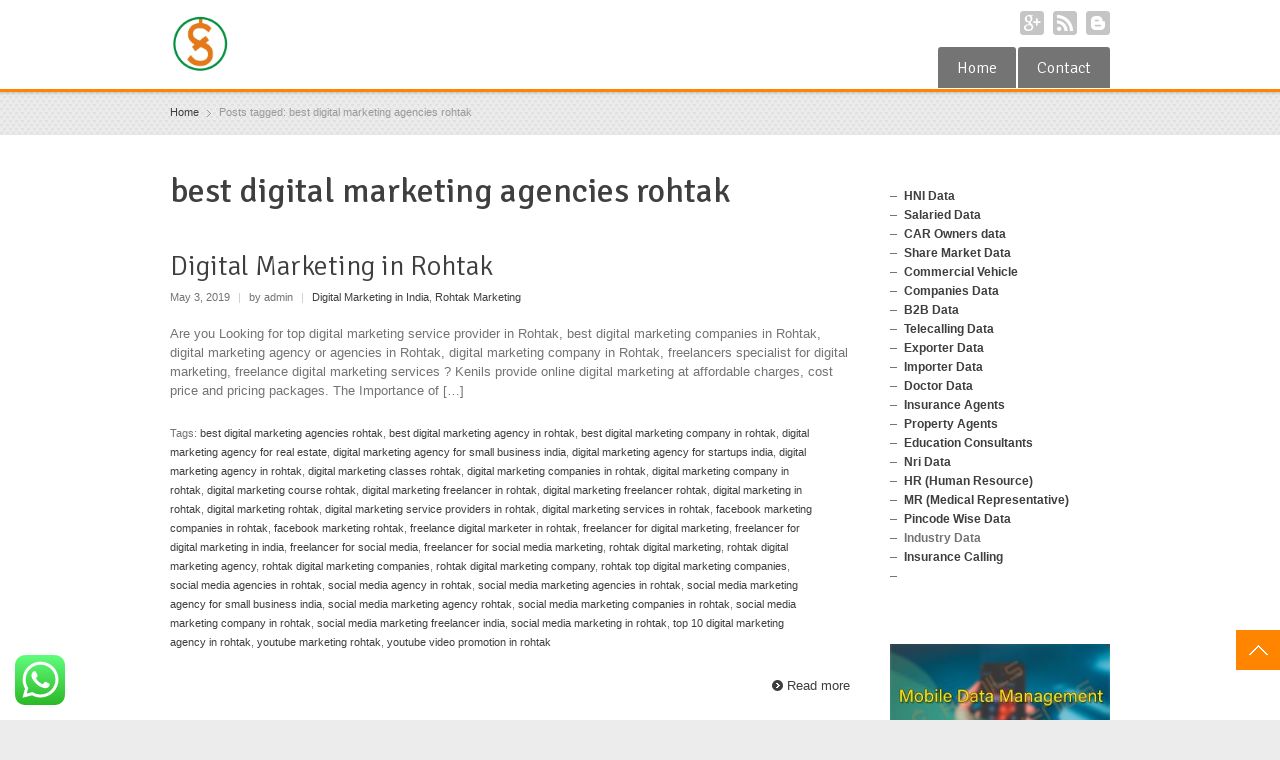

--- FILE ---
content_type: text/html; charset=UTF-8
request_url: https://kenils.co.in/tag/best-digital-marketing-agencies-rohtak/
body_size: 11427
content:
<!DOCTYPE html> 
<html lang="en-US">
<head>
	<meta charset="UTF-8">
	<title>best digital marketing agencies rohtak Archives - 7874891855 - Kenils Company</title>
	<link rel="pingback" href="https://kenils.co.in/xmlrpc.php">
	<meta name="viewport" content="width=device-width, initial-scale=1.0, maximum-scale=1.0">
		
			<link href='https://fonts.googleapis.com/css?family=Signika:400,300' rel='stylesheet' type='text/css'>
	
	
		<meta name='robots' content='index, follow, max-image-preview:large, max-snippet:-1, max-video-preview:-1' />

	<!-- This site is optimized with the Yoast SEO plugin v26.8 - https://yoast.com/product/yoast-seo-wordpress/ -->
	<link rel="canonical" href="https://kenils.co.in/tag/best-digital-marketing-agencies-rohtak/" />
	<meta property="og:locale" content="en_US" />
	<meta property="og:type" content="article" />
	<meta property="og:title" content="best digital marketing agencies rohtak Archives - 7874891855 - Kenils Company" />
	<meta property="og:url" content="https://kenils.co.in/tag/best-digital-marketing-agencies-rohtak/" />
	<meta property="og:site_name" content="7874891855 - Kenils Company" />
	<meta name="twitter:card" content="summary_large_image" />
	<script type="application/ld+json" class="yoast-schema-graph">{"@context":"https://schema.org","@graph":[{"@type":"CollectionPage","@id":"https://kenils.co.in/tag/best-digital-marketing-agencies-rohtak/","url":"https://kenils.co.in/tag/best-digital-marketing-agencies-rohtak/","name":"best digital marketing agencies rohtak Archives - 7874891855 - Kenils Company","isPartOf":{"@id":"https://kenils.co.in/#website"},"breadcrumb":{"@id":"https://kenils.co.in/tag/best-digital-marketing-agencies-rohtak/#breadcrumb"},"inLanguage":"en-US"},{"@type":"BreadcrumbList","@id":"https://kenils.co.in/tag/best-digital-marketing-agencies-rohtak/#breadcrumb","itemListElement":[{"@type":"ListItem","position":1,"name":"Home","item":"https://kenils.co.in/"},{"@type":"ListItem","position":2,"name":"best digital marketing agencies rohtak"}]},{"@type":"WebSite","@id":"https://kenils.co.in/#website","url":"https://kenils.co.in/","name":"7874891855 - Kenils Company","description":"","potentialAction":[{"@type":"SearchAction","target":{"@type":"EntryPoint","urlTemplate":"https://kenils.co.in/?s={search_term_string}"},"query-input":{"@type":"PropertyValueSpecification","valueRequired":true,"valueName":"search_term_string"}}],"inLanguage":"en-US"}]}</script>
	<!-- / Yoast SEO plugin. -->


<link rel='dns-prefetch' href='//maps.googleapis.com' />
<link rel="alternate" type="application/rss+xml" title="7874891855 - Kenils Company &raquo; Feed" href="https://kenils.co.in/feed/" />
<link rel="alternate" type="application/rss+xml" title="7874891855 - Kenils Company &raquo; Comments Feed" href="https://kenils.co.in/comments/feed/" />
<link rel="alternate" type="application/rss+xml" title="7874891855 - Kenils Company &raquo; best digital marketing agencies rohtak Tag Feed" href="https://kenils.co.in/tag/best-digital-marketing-agencies-rohtak/feed/" />
<style id='wp-img-auto-sizes-contain-inline-css' type='text/css'>
img:is([sizes=auto i],[sizes^="auto," i]){contain-intrinsic-size:3000px 1500px}
/*# sourceURL=wp-img-auto-sizes-contain-inline-css */
</style>
<link rel='stylesheet' id='ht_ctc_main_css-css' href='https://kenils.co.in/wp-content/plugins/click-to-chat-for-whatsapp/new/inc/assets/css/main.css' type='text/css' media='all' />
<style id='wp-emoji-styles-inline-css' type='text/css'>

	img.wp-smiley, img.emoji {
		display: inline !important;
		border: none !important;
		box-shadow: none !important;
		height: 1em !important;
		width: 1em !important;
		margin: 0 0.07em !important;
		vertical-align: -0.1em !important;
		background: none !important;
		padding: 0 !important;
	}
/*# sourceURL=wp-emoji-styles-inline-css */
</style>
<style id='wp-block-library-inline-css' type='text/css'>
:root{--wp-block-synced-color:#7a00df;--wp-block-synced-color--rgb:122,0,223;--wp-bound-block-color:var(--wp-block-synced-color);--wp-editor-canvas-background:#ddd;--wp-admin-theme-color:#007cba;--wp-admin-theme-color--rgb:0,124,186;--wp-admin-theme-color-darker-10:#006ba1;--wp-admin-theme-color-darker-10--rgb:0,107,160.5;--wp-admin-theme-color-darker-20:#005a87;--wp-admin-theme-color-darker-20--rgb:0,90,135;--wp-admin-border-width-focus:2px}@media (min-resolution:192dpi){:root{--wp-admin-border-width-focus:1.5px}}.wp-element-button{cursor:pointer}:root .has-very-light-gray-background-color{background-color:#eee}:root .has-very-dark-gray-background-color{background-color:#313131}:root .has-very-light-gray-color{color:#eee}:root .has-very-dark-gray-color{color:#313131}:root .has-vivid-green-cyan-to-vivid-cyan-blue-gradient-background{background:linear-gradient(135deg,#00d084,#0693e3)}:root .has-purple-crush-gradient-background{background:linear-gradient(135deg,#34e2e4,#4721fb 50%,#ab1dfe)}:root .has-hazy-dawn-gradient-background{background:linear-gradient(135deg,#faaca8,#dad0ec)}:root .has-subdued-olive-gradient-background{background:linear-gradient(135deg,#fafae1,#67a671)}:root .has-atomic-cream-gradient-background{background:linear-gradient(135deg,#fdd79a,#004a59)}:root .has-nightshade-gradient-background{background:linear-gradient(135deg,#330968,#31cdcf)}:root .has-midnight-gradient-background{background:linear-gradient(135deg,#020381,#2874fc)}:root{--wp--preset--font-size--normal:16px;--wp--preset--font-size--huge:42px}.has-regular-font-size{font-size:1em}.has-larger-font-size{font-size:2.625em}.has-normal-font-size{font-size:var(--wp--preset--font-size--normal)}.has-huge-font-size{font-size:var(--wp--preset--font-size--huge)}.has-text-align-center{text-align:center}.has-text-align-left{text-align:left}.has-text-align-right{text-align:right}.has-fit-text{white-space:nowrap!important}#end-resizable-editor-section{display:none}.aligncenter{clear:both}.items-justified-left{justify-content:flex-start}.items-justified-center{justify-content:center}.items-justified-right{justify-content:flex-end}.items-justified-space-between{justify-content:space-between}.screen-reader-text{border:0;clip-path:inset(50%);height:1px;margin:-1px;overflow:hidden;padding:0;position:absolute;width:1px;word-wrap:normal!important}.screen-reader-text:focus{background-color:#ddd;clip-path:none;color:#444;display:block;font-size:1em;height:auto;left:5px;line-height:normal;padding:15px 23px 14px;text-decoration:none;top:5px;width:auto;z-index:100000}html :where(.has-border-color){border-style:solid}html :where([style*=border-top-color]){border-top-style:solid}html :where([style*=border-right-color]){border-right-style:solid}html :where([style*=border-bottom-color]){border-bottom-style:solid}html :where([style*=border-left-color]){border-left-style:solid}html :where([style*=border-width]){border-style:solid}html :where([style*=border-top-width]){border-top-style:solid}html :where([style*=border-right-width]){border-right-style:solid}html :where([style*=border-bottom-width]){border-bottom-style:solid}html :where([style*=border-left-width]){border-left-style:solid}html :where(img[class*=wp-image-]){height:auto;max-width:100%}:where(figure){margin:0 0 1em}html :where(.is-position-sticky){--wp-admin--admin-bar--position-offset:var(--wp-admin--admin-bar--height,0px)}@media screen and (max-width:600px){html :where(.is-position-sticky){--wp-admin--admin-bar--position-offset:0px}}

/*# sourceURL=wp-block-library-inline-css */
</style><style id='global-styles-inline-css' type='text/css'>
:root{--wp--preset--aspect-ratio--square: 1;--wp--preset--aspect-ratio--4-3: 4/3;--wp--preset--aspect-ratio--3-4: 3/4;--wp--preset--aspect-ratio--3-2: 3/2;--wp--preset--aspect-ratio--2-3: 2/3;--wp--preset--aspect-ratio--16-9: 16/9;--wp--preset--aspect-ratio--9-16: 9/16;--wp--preset--color--black: #000000;--wp--preset--color--cyan-bluish-gray: #abb8c3;--wp--preset--color--white: #ffffff;--wp--preset--color--pale-pink: #f78da7;--wp--preset--color--vivid-red: #cf2e2e;--wp--preset--color--luminous-vivid-orange: #ff6900;--wp--preset--color--luminous-vivid-amber: #fcb900;--wp--preset--color--light-green-cyan: #7bdcb5;--wp--preset--color--vivid-green-cyan: #00d084;--wp--preset--color--pale-cyan-blue: #8ed1fc;--wp--preset--color--vivid-cyan-blue: #0693e3;--wp--preset--color--vivid-purple: #9b51e0;--wp--preset--gradient--vivid-cyan-blue-to-vivid-purple: linear-gradient(135deg,rgb(6,147,227) 0%,rgb(155,81,224) 100%);--wp--preset--gradient--light-green-cyan-to-vivid-green-cyan: linear-gradient(135deg,rgb(122,220,180) 0%,rgb(0,208,130) 100%);--wp--preset--gradient--luminous-vivid-amber-to-luminous-vivid-orange: linear-gradient(135deg,rgb(252,185,0) 0%,rgb(255,105,0) 100%);--wp--preset--gradient--luminous-vivid-orange-to-vivid-red: linear-gradient(135deg,rgb(255,105,0) 0%,rgb(207,46,46) 100%);--wp--preset--gradient--very-light-gray-to-cyan-bluish-gray: linear-gradient(135deg,rgb(238,238,238) 0%,rgb(169,184,195) 100%);--wp--preset--gradient--cool-to-warm-spectrum: linear-gradient(135deg,rgb(74,234,220) 0%,rgb(151,120,209) 20%,rgb(207,42,186) 40%,rgb(238,44,130) 60%,rgb(251,105,98) 80%,rgb(254,248,76) 100%);--wp--preset--gradient--blush-light-purple: linear-gradient(135deg,rgb(255,206,236) 0%,rgb(152,150,240) 100%);--wp--preset--gradient--blush-bordeaux: linear-gradient(135deg,rgb(254,205,165) 0%,rgb(254,45,45) 50%,rgb(107,0,62) 100%);--wp--preset--gradient--luminous-dusk: linear-gradient(135deg,rgb(255,203,112) 0%,rgb(199,81,192) 50%,rgb(65,88,208) 100%);--wp--preset--gradient--pale-ocean: linear-gradient(135deg,rgb(255,245,203) 0%,rgb(182,227,212) 50%,rgb(51,167,181) 100%);--wp--preset--gradient--electric-grass: linear-gradient(135deg,rgb(202,248,128) 0%,rgb(113,206,126) 100%);--wp--preset--gradient--midnight: linear-gradient(135deg,rgb(2,3,129) 0%,rgb(40,116,252) 100%);--wp--preset--font-size--small: 13px;--wp--preset--font-size--medium: 20px;--wp--preset--font-size--large: 36px;--wp--preset--font-size--x-large: 42px;--wp--preset--spacing--20: 0.44rem;--wp--preset--spacing--30: 0.67rem;--wp--preset--spacing--40: 1rem;--wp--preset--spacing--50: 1.5rem;--wp--preset--spacing--60: 2.25rem;--wp--preset--spacing--70: 3.38rem;--wp--preset--spacing--80: 5.06rem;--wp--preset--shadow--natural: 6px 6px 9px rgba(0, 0, 0, 0.2);--wp--preset--shadow--deep: 12px 12px 50px rgba(0, 0, 0, 0.4);--wp--preset--shadow--sharp: 6px 6px 0px rgba(0, 0, 0, 0.2);--wp--preset--shadow--outlined: 6px 6px 0px -3px rgb(255, 255, 255), 6px 6px rgb(0, 0, 0);--wp--preset--shadow--crisp: 6px 6px 0px rgb(0, 0, 0);}:where(.is-layout-flex){gap: 0.5em;}:where(.is-layout-grid){gap: 0.5em;}body .is-layout-flex{display: flex;}.is-layout-flex{flex-wrap: wrap;align-items: center;}.is-layout-flex > :is(*, div){margin: 0;}body .is-layout-grid{display: grid;}.is-layout-grid > :is(*, div){margin: 0;}:where(.wp-block-columns.is-layout-flex){gap: 2em;}:where(.wp-block-columns.is-layout-grid){gap: 2em;}:where(.wp-block-post-template.is-layout-flex){gap: 1.25em;}:where(.wp-block-post-template.is-layout-grid){gap: 1.25em;}.has-black-color{color: var(--wp--preset--color--black) !important;}.has-cyan-bluish-gray-color{color: var(--wp--preset--color--cyan-bluish-gray) !important;}.has-white-color{color: var(--wp--preset--color--white) !important;}.has-pale-pink-color{color: var(--wp--preset--color--pale-pink) !important;}.has-vivid-red-color{color: var(--wp--preset--color--vivid-red) !important;}.has-luminous-vivid-orange-color{color: var(--wp--preset--color--luminous-vivid-orange) !important;}.has-luminous-vivid-amber-color{color: var(--wp--preset--color--luminous-vivid-amber) !important;}.has-light-green-cyan-color{color: var(--wp--preset--color--light-green-cyan) !important;}.has-vivid-green-cyan-color{color: var(--wp--preset--color--vivid-green-cyan) !important;}.has-pale-cyan-blue-color{color: var(--wp--preset--color--pale-cyan-blue) !important;}.has-vivid-cyan-blue-color{color: var(--wp--preset--color--vivid-cyan-blue) !important;}.has-vivid-purple-color{color: var(--wp--preset--color--vivid-purple) !important;}.has-black-background-color{background-color: var(--wp--preset--color--black) !important;}.has-cyan-bluish-gray-background-color{background-color: var(--wp--preset--color--cyan-bluish-gray) !important;}.has-white-background-color{background-color: var(--wp--preset--color--white) !important;}.has-pale-pink-background-color{background-color: var(--wp--preset--color--pale-pink) !important;}.has-vivid-red-background-color{background-color: var(--wp--preset--color--vivid-red) !important;}.has-luminous-vivid-orange-background-color{background-color: var(--wp--preset--color--luminous-vivid-orange) !important;}.has-luminous-vivid-amber-background-color{background-color: var(--wp--preset--color--luminous-vivid-amber) !important;}.has-light-green-cyan-background-color{background-color: var(--wp--preset--color--light-green-cyan) !important;}.has-vivid-green-cyan-background-color{background-color: var(--wp--preset--color--vivid-green-cyan) !important;}.has-pale-cyan-blue-background-color{background-color: var(--wp--preset--color--pale-cyan-blue) !important;}.has-vivid-cyan-blue-background-color{background-color: var(--wp--preset--color--vivid-cyan-blue) !important;}.has-vivid-purple-background-color{background-color: var(--wp--preset--color--vivid-purple) !important;}.has-black-border-color{border-color: var(--wp--preset--color--black) !important;}.has-cyan-bluish-gray-border-color{border-color: var(--wp--preset--color--cyan-bluish-gray) !important;}.has-white-border-color{border-color: var(--wp--preset--color--white) !important;}.has-pale-pink-border-color{border-color: var(--wp--preset--color--pale-pink) !important;}.has-vivid-red-border-color{border-color: var(--wp--preset--color--vivid-red) !important;}.has-luminous-vivid-orange-border-color{border-color: var(--wp--preset--color--luminous-vivid-orange) !important;}.has-luminous-vivid-amber-border-color{border-color: var(--wp--preset--color--luminous-vivid-amber) !important;}.has-light-green-cyan-border-color{border-color: var(--wp--preset--color--light-green-cyan) !important;}.has-vivid-green-cyan-border-color{border-color: var(--wp--preset--color--vivid-green-cyan) !important;}.has-pale-cyan-blue-border-color{border-color: var(--wp--preset--color--pale-cyan-blue) !important;}.has-vivid-cyan-blue-border-color{border-color: var(--wp--preset--color--vivid-cyan-blue) !important;}.has-vivid-purple-border-color{border-color: var(--wp--preset--color--vivid-purple) !important;}.has-vivid-cyan-blue-to-vivid-purple-gradient-background{background: var(--wp--preset--gradient--vivid-cyan-blue-to-vivid-purple) !important;}.has-light-green-cyan-to-vivid-green-cyan-gradient-background{background: var(--wp--preset--gradient--light-green-cyan-to-vivid-green-cyan) !important;}.has-luminous-vivid-amber-to-luminous-vivid-orange-gradient-background{background: var(--wp--preset--gradient--luminous-vivid-amber-to-luminous-vivid-orange) !important;}.has-luminous-vivid-orange-to-vivid-red-gradient-background{background: var(--wp--preset--gradient--luminous-vivid-orange-to-vivid-red) !important;}.has-very-light-gray-to-cyan-bluish-gray-gradient-background{background: var(--wp--preset--gradient--very-light-gray-to-cyan-bluish-gray) !important;}.has-cool-to-warm-spectrum-gradient-background{background: var(--wp--preset--gradient--cool-to-warm-spectrum) !important;}.has-blush-light-purple-gradient-background{background: var(--wp--preset--gradient--blush-light-purple) !important;}.has-blush-bordeaux-gradient-background{background: var(--wp--preset--gradient--blush-bordeaux) !important;}.has-luminous-dusk-gradient-background{background: var(--wp--preset--gradient--luminous-dusk) !important;}.has-pale-ocean-gradient-background{background: var(--wp--preset--gradient--pale-ocean) !important;}.has-electric-grass-gradient-background{background: var(--wp--preset--gradient--electric-grass) !important;}.has-midnight-gradient-background{background: var(--wp--preset--gradient--midnight) !important;}.has-small-font-size{font-size: var(--wp--preset--font-size--small) !important;}.has-medium-font-size{font-size: var(--wp--preset--font-size--medium) !important;}.has-large-font-size{font-size: var(--wp--preset--font-size--large) !important;}.has-x-large-font-size{font-size: var(--wp--preset--font-size--x-large) !important;}
/*# sourceURL=global-styles-inline-css */
</style>

<style id='classic-theme-styles-inline-css' type='text/css'>
/*! This file is auto-generated */
.wp-block-button__link{color:#fff;background-color:#32373c;border-radius:9999px;box-shadow:none;text-decoration:none;padding:calc(.667em + 2px) calc(1.333em + 2px);font-size:1.125em}.wp-block-file__button{background:#32373c;color:#fff;text-decoration:none}
/*# sourceURL=/wp-includes/css/classic-themes.min.css */
</style>
<link rel='stylesheet' id='main-style-css' href='https://kenils.co.in/wp-content/themes/multipurpose-child-theme/style.css' type='text/css' media='all' />
<link rel='stylesheet' id='headers-css' href='https://kenils.co.in/wp-content/themes/multipurpose/styles/headers.css' type='text/css' media='all' />
<script type="text/javascript" src="https://kenils.co.in/wp-includes/js/jquery/jquery.min.js" id="jquery-core-js"></script>
<script type="text/javascript" src="https://kenils.co.in/wp-includes/js/jquery/jquery-migrate.min.js" id="jquery-migrate-js"></script>
<link rel="https://api.w.org/" href="https://kenils.co.in/wp-json/" /><link rel="alternate" title="JSON" type="application/json" href="https://kenils.co.in/wp-json/wp/v2/tags/5423" /><link rel="EditURI" type="application/rsd+xml" title="RSD" href="https://kenils.co.in/xmlrpc.php?rsd" />
<link rel="icon" href="https://kenils.co.in/wp-content/uploads/2021/07/cropped-kenils-31-32x32.jpg" sizes="32x32" />
<link rel="icon" href="https://kenils.co.in/wp-content/uploads/2021/07/cropped-kenils-31-192x192.jpg" sizes="192x192" />
<link rel="apple-touch-icon" href="https://kenils.co.in/wp-content/uploads/2021/07/cropped-kenils-31-180x180.jpg" />
<meta name="msapplication-TileImage" content="https://kenils.co.in/wp-content/uploads/2021/07/cropped-kenils-31-270x270.jpg" />
		
			
	<!--[if lt IE 9]>
		<script src="https://kenils.co.in/wp-content/themes/multipurpose/js/html5.js"></script>
		<link rel="stylesheet" type="text/css" href="https://kenils.co.in/wp-content/themes/multipurpose/styles/style-ie.css" media="screen">
	<![endif]-->

</head>

<body class="archive tag tag-best-digital-marketing-agencies-rohtak tag-5423 wp-theme-multipurpose wp-child-theme-multipurpose-child-theme t01"><div class="root">

		<header class="h5 sticky-enabled no-topbar sticky-transparent">
				
				<div class="main-header-wrapper">
			<section class="main-header cf">
				<p itemtype="http://schema.org/Organization" itemscope="itemscope" class="title"><a href="https://kenils.co.in/" itemprop="url">
    <img src="https://kenils.co.in/wp-content/uploads/2021/07/kenils-31.jpg" 
     width="60" 
     height="60"    alt="7874891855 &#8211; Kenils Company" itemprop="logo" />
</a> 
	<span></span>
</p>				<nav class="social">
										<ul>
												<li><a href="https://kenils.co.in/directory/" class="googleplus" target="_blank">Google+</a></li>
												<li><a href="https://kenils.co.in/feed/" class="rss" target="_blank">RSS</a></li>
												<li><a href="https://kenils.co.in/sitemap/" class="blogger" target="_blank">Blogger</a></li>
											</ul>
									</nav>
				<nav class="mainmenu">
					<ul id="menu-main-menu" class="menu"><li id="menu-item-30428" class="menu-item menu-item-type-post_type menu-item-object-page menu-item-home menu-item-30428"><a href="https://kenils.co.in/">Home</a></li>
<li id="menu-item-24971" class="menu-item menu-item-type-post_type menu-item-object-page menu-item-24971"><a href="https://kenils.co.in/contact/">Contact</a></li>
</ul>					<select id="primary-nav" name="primary-nav"><option value="#">Menu</option><option value="https://kenils.co.in/" > Home</option>
<option value="https://kenils.co.in/contact/" > Contact</option>
</select>				</nav>
			</section>
		</div>
			</header>

<section class="breadcrumb p07" ><div><div itemscope itemtype="http://data-vocabulary.org/Breadcrumb"><a href="https://kenils.co.in" itemprop="url"><span itemprop="title">Home</span></a></div><span class="delimiter">&rsaquo;</span>Posts tagged: best digital marketing agencies rohtak</div></section>



	<section class="content  "><section class="main postlist">
	
		  <h1>best digital marketing agencies rohtak</h1>

					<!-- Start: Post -->
			<article class="post-20199 post type-post status-publish format-standard hentry category-digital-marketing-in-india category-rohtak tag-best-digital-marketing-agencies-rohtak tag-best-digital-marketing-agency-in-rohtak tag-best-digital-marketing-company-in-rohtak tag-digital-marketing-agency-for-real-estate tag-digital-marketing-agency-for-small-business-india tag-digital-marketing-agency-for-startups-india tag-digital-marketing-agency-in-rohtak tag-digital-marketing-classes-rohtak tag-digital-marketing-companies-in-rohtak tag-digital-marketing-company-in-rohtak tag-digital-marketing-course-rohtak tag-digital-marketing-freelancer-in-rohtak tag-digital-marketing-freelancer-rohtak tag-digital-marketing-in-rohtak tag-digital-marketing-rohtak tag-digital-marketing-service-providers-in-rohtak tag-digital-marketing-services-in-rohtak tag-facebook-marketing-companies-in-rohtak tag-facebook-marketing-rohtak tag-freelance-digital-marketer-in-rohtak tag-freelancer-for-digital-marketing tag-freelancer-for-digital-marketing-in-india tag-freelancer-for-social-media tag-freelancer-for-social-media-marketing tag-rohtak-digital-marketing tag-rohtak-digital-marketing-agency tag-rohtak-digital-marketing-companies tag-rohtak-digital-marketing-company tag-rohtak-top-digital-marketing-companies tag-social-media-agencies-in-rohtak tag-social-media-agency-in-rohtak tag-social-media-marketing-agencies-in-rohtak tag-social-media-marketing-agency-for-small-business-india tag-social-media-marketing-agency-rohtak tag-social-media-marketing-companies-in-rohtak tag-social-media-marketing-company-in-rohtak tag-social-media-marketing-freelancer-india tag-social-media-marketing-in-rohtak tag-top-10-digital-marketing-agency-in-rohtak tag-youtube-marketing-rohtak tag-youtube-video-promotion-in-rohtak">
				<h2 class="post-title"><a href="https://kenils.co.in/digital-marketing-services-company-in-rohtak/" rel="bookmark" title="Digital Marketing in Rohtak">Digital Marketing in Rohtak</a> </h2>
				<p class="post-meta">May 3, 2019 <span>|</span> by admin <span>|</span> <a href="https://kenils.co.in/category/digital-marketing-in-india/" rel="category tag">Digital Marketing in India</a>, <a href="https://kenils.co.in/category/rohtak/" rel="category tag">Rohtak Marketing</a> </p>
								<p>Are you Looking for top digital marketing service provider in Rohtak, best digital marketing companies in Rohtak, digital marketing agency or agencies in Rohtak, digital marketing company in Rohtak, freelancers specialist for digital marketing, freelance digital marketing services ? Kenils provide online digital marketing at affordable charges, cost price and pricing packages. The Importance of [&hellip;]</p>
				<p class="tags">Tags: <a href="https://kenils.co.in/tag/best-digital-marketing-agencies-rohtak/" rel="tag">best digital marketing agencies rohtak</a>, <a href="https://kenils.co.in/tag/best-digital-marketing-agency-in-rohtak/" rel="tag">best digital marketing agency in rohtak</a>, <a href="https://kenils.co.in/tag/best-digital-marketing-company-in-rohtak/" rel="tag">best digital marketing company in rohtak</a>, <a href="https://kenils.co.in/tag/digital-marketing-agency-for-real-estate/" rel="tag">digital marketing agency for real estate</a>, <a href="https://kenils.co.in/tag/digital-marketing-agency-for-small-business-india/" rel="tag">digital marketing agency for small business india</a>, <a href="https://kenils.co.in/tag/digital-marketing-agency-for-startups-india/" rel="tag">digital marketing agency for startups india</a>, <a href="https://kenils.co.in/tag/digital-marketing-agency-in-rohtak/" rel="tag">digital marketing agency in rohtak</a>, <a href="https://kenils.co.in/tag/digital-marketing-classes-rohtak/" rel="tag">digital marketing classes rohtak</a>, <a href="https://kenils.co.in/tag/digital-marketing-companies-in-rohtak/" rel="tag">digital marketing companies in rohtak</a>, <a href="https://kenils.co.in/tag/digital-marketing-company-in-rohtak/" rel="tag">digital marketing company in rohtak</a>, <a href="https://kenils.co.in/tag/digital-marketing-course-rohtak/" rel="tag">digital marketing course rohtak</a>, <a href="https://kenils.co.in/tag/digital-marketing-freelancer-in-rohtak/" rel="tag">digital marketing freelancer in rohtak</a>, <a href="https://kenils.co.in/tag/digital-marketing-freelancer-rohtak/" rel="tag">digital marketing freelancer rohtak</a>, <a href="https://kenils.co.in/tag/digital-marketing-in-rohtak/" rel="tag">digital marketing in rohtak</a>, <a href="https://kenils.co.in/tag/digital-marketing-rohtak/" rel="tag">digital marketing rohtak</a>, <a href="https://kenils.co.in/tag/digital-marketing-service-providers-in-rohtak/" rel="tag">digital marketing service providers in rohtak</a>, <a href="https://kenils.co.in/tag/digital-marketing-services-in-rohtak/" rel="tag">digital marketing services in rohtak</a>, <a href="https://kenils.co.in/tag/facebook-marketing-companies-in-rohtak/" rel="tag">facebook marketing companies in rohtak</a>, <a href="https://kenils.co.in/tag/facebook-marketing-rohtak/" rel="tag">facebook marketing rohtak</a>, <a href="https://kenils.co.in/tag/freelance-digital-marketer-in-rohtak/" rel="tag">freelance digital marketer in rohtak</a>, <a href="https://kenils.co.in/tag/freelancer-for-digital-marketing/" rel="tag">freelancer for digital marketing</a>, <a href="https://kenils.co.in/tag/freelancer-for-digital-marketing-in-india/" rel="tag">freelancer for digital marketing in india</a>, <a href="https://kenils.co.in/tag/freelancer-for-social-media/" rel="tag">freelancer for social media</a>, <a href="https://kenils.co.in/tag/freelancer-for-social-media-marketing/" rel="tag">freelancer for social media marketing</a>, <a href="https://kenils.co.in/tag/rohtak-digital-marketing/" rel="tag">rohtak digital marketing</a>, <a href="https://kenils.co.in/tag/rohtak-digital-marketing-agency/" rel="tag">rohtak digital marketing agency</a>, <a href="https://kenils.co.in/tag/rohtak-digital-marketing-companies/" rel="tag">rohtak digital marketing companies</a>, <a href="https://kenils.co.in/tag/rohtak-digital-marketing-company/" rel="tag">rohtak digital marketing company</a>, <a href="https://kenils.co.in/tag/rohtak-top-digital-marketing-companies/" rel="tag">rohtak top digital marketing companies</a>, <a href="https://kenils.co.in/tag/social-media-agencies-in-rohtak/" rel="tag">social media agencies in rohtak</a>, <a href="https://kenils.co.in/tag/social-media-agency-in-rohtak/" rel="tag">social media agency in rohtak</a>, <a href="https://kenils.co.in/tag/social-media-marketing-agencies-in-rohtak/" rel="tag">social media marketing agencies in rohtak</a>, <a href="https://kenils.co.in/tag/social-media-marketing-agency-for-small-business-india/" rel="tag">social media marketing agency for small business india</a>, <a href="https://kenils.co.in/tag/social-media-marketing-agency-rohtak/" rel="tag">social media marketing agency rohtak</a>, <a href="https://kenils.co.in/tag/social-media-marketing-companies-in-rohtak/" rel="tag">social media marketing companies in rohtak</a>, <a href="https://kenils.co.in/tag/social-media-marketing-company-in-rohtak/" rel="tag">social media marketing company in rohtak</a>, <a href="https://kenils.co.in/tag/social-media-marketing-freelancer-india/" rel="tag">social media marketing freelancer india</a>, <a href="https://kenils.co.in/tag/social-media-marketing-in-rohtak/" rel="tag">social media marketing in rohtak</a>, <a href="https://kenils.co.in/tag/top-10-digital-marketing-agency-in-rohtak/" rel="tag">top 10 digital marketing agency in rohtak</a>, <a href="https://kenils.co.in/tag/youtube-marketing-rohtak/" rel="tag">youtube marketing rohtak</a>, <a href="https://kenils.co.in/tag/youtube-video-promotion-in-rohtak/" rel="tag">youtube video promotion in rohtak</a></p>				<p class="more"><a href="https://kenils.co.in/digital-marketing-services-company-in-rohtak/">Read more</a></p>
			</article>
			<!-- End: Post -->
		
	<div class='pager'>
		 
	</div>
	</section><aside class="sidebar">
	<section class="widget">			<div class="textwidget"><ul>
<li><strong><a href="https://kenils.co.in/hni/">HNI Data</a></strong></li>
<li><strong><a href="https://kenils.co.in/salaried-employee-database-india/">Salaried Data</a></strong></li>
<li><strong><a href="https://kenils.co.in/car/">CAR Owners data</a></strong></li>
<li><strong><a href="https://kenils.co.in/demat/">Share Market Data</a></strong></li>
<li><strong><a href="https://kenils.co.in/cv/">Commercial Vehicle</a></strong></li>
<li><strong><a href="https://kenils.co.in/list-of-companies-in-india/">Companies Data</a></strong></li>
<li><strong><a href="https://kenils.co.in/b2b-database-india/">B2B Data</a></strong></li>
<li><a href="https://kenils.co.in/telecalling-database/"><strong>Telecalling Data</strong></a></li>
<li><strong><a href="https://kenils.co.in/exporters-database/">Exporter Data</a></strong></li>
<li><strong><a href="https://kenils.co.in/importers-database/">Importer Data</a></strong></li>
<li><strong><a href="https://kenils.co.in/doctor/">Doctor Data</a></strong></li>
<li><a href="https://kenils.co.in/insurance-agents-database/"><strong>Insurance Agents</strong></a></li>
<li><a href="https://kenils.co.in/property-agent-dealers-database/"><strong>Property Agents</strong></a></li>
<li><a href="https://kenils.co.in/education-consultant-database-india/"><strong>Education Consultants</strong></a></li>
<li><strong><a href="https://kenils.co.in/nri/">Nri Data</a></strong></li>
<li><strong><a href="https://kenils.co.in/hr/">HR (Human Resource)</a></strong></li>
<li><strong><a href="https://kenils.co.in/medical-representative-database/">MR (Medical Representative)</a></strong></li>
<li><strong><a href="https://kenils.co.in/pincode/">Pincode Wise Data</a></strong></li>
<li><strong>Industry Data</strong></li>
<li><strong><a href="https://kenils.co.in/insurance-database/">Insurance Calling</a></strong></li>
<li></li>
</ul>
<p>&nbsp;</p>
</div>
		</section><section class="widget"><img width="300" height="169" src="https://kenils.co.in/wp-content/uploads/2024/09/mobile-number-database-india-300x169.jpg" class="image wp-image-30012  attachment-medium size-medium" alt="" style="max-width: 100%; height: auto;" decoding="async" loading="lazy" srcset="https://kenils.co.in/wp-content/uploads/2024/09/mobile-number-database-india-300x169.jpg 300w, https://kenils.co.in/wp-content/uploads/2024/09/mobile-number-database-india-1024x576.jpg 1024w, https://kenils.co.in/wp-content/uploads/2024/09/mobile-number-database-india-768x432.jpg 768w, https://kenils.co.in/wp-content/uploads/2024/09/mobile-number-database-india-940x529.jpg 940w, https://kenils.co.in/wp-content/uploads/2024/09/mobile-number-database-india-460x259.jpg 460w, https://kenils.co.in/wp-content/uploads/2024/09/mobile-number-database-india-600x338.jpg 600w, https://kenils.co.in/wp-content/uploads/2024/09/mobile-number-database-india-120x68.jpg 120w, https://kenils.co.in/wp-content/uploads/2024/09/mobile-number-database-india-680x383.jpg 680w, https://kenils.co.in/wp-content/uploads/2024/09/mobile-number-database-india.jpg 1280w" sizes="auto, (max-width: 300px) 100vw, 300px" /></section><section class="widget"><img width="300" height="169" src="https://kenils.co.in/wp-content/uploads/2024/09/email-address-database-india-300x169.jpg" class="image wp-image-30013  attachment-medium size-medium" alt="" style="max-width: 100%; height: auto;" decoding="async" loading="lazy" srcset="https://kenils.co.in/wp-content/uploads/2024/09/email-address-database-india-300x169.jpg 300w, https://kenils.co.in/wp-content/uploads/2024/09/email-address-database-india-1024x576.jpg 1024w, https://kenils.co.in/wp-content/uploads/2024/09/email-address-database-india-768x432.jpg 768w, https://kenils.co.in/wp-content/uploads/2024/09/email-address-database-india-940x529.jpg 940w, https://kenils.co.in/wp-content/uploads/2024/09/email-address-database-india-460x259.jpg 460w, https://kenils.co.in/wp-content/uploads/2024/09/email-address-database-india-600x338.jpg 600w, https://kenils.co.in/wp-content/uploads/2024/09/email-address-database-india-120x68.jpg 120w, https://kenils.co.in/wp-content/uploads/2024/09/email-address-database-india-680x383.jpg 680w, https://kenils.co.in/wp-content/uploads/2024/09/email-address-database-india.jpg 1280w" sizes="auto, (max-width: 300px) 100vw, 300px" /></section>	
</aside>
			<a href="#top" class="go-top">Top</a>
		</section>

	
	<footer  class="">
				<section class="bottom">
			<p>2025 Kenils | All rights reserved.</p>			<nav class="social">
				<ul>
										<li><a href="https://kenils.co.in/directory/" class="googleplus" target="_blank">Google+</a></li>
										<li><a href="https://kenils.co.in/feed/" class="rss" target="_blank">RSS</a></li>
										<li><a href="https://kenils.co.in/sitemap/" class="blogger" target="_blank">Blogger</a></li>
									</ul>
			</nav>
		</section>
		<script type="speculationrules">
{"prefetch":[{"source":"document","where":{"and":[{"href_matches":"/*"},{"not":{"href_matches":["/wp-*.php","/wp-admin/*","/wp-content/uploads/*","/wp-content/*","/wp-content/plugins/*","/wp-content/themes/multipurpose-child-theme/*","/wp-content/themes/multipurpose/*","/*\\?(.+)"]}},{"not":{"selector_matches":"a[rel~=\"nofollow\"]"}},{"not":{"selector_matches":".no-prefetch, .no-prefetch a"}}]},"eagerness":"conservative"}]}
</script>
		<!-- Click to Chat - https://holithemes.com/plugins/click-to-chat/  v4.36 -->
			<style id="ht-ctc-entry-animations">.ht_ctc_entry_animation{animation-duration:0.4s;animation-fill-mode:both;animation-delay:0s;animation-iteration-count:1;}			@keyframes ht_ctc_anim_corner {0% {opacity: 0;transform: scale(0);}100% {opacity: 1;transform: scale(1);}}.ht_ctc_an_entry_corner {animation-name: ht_ctc_anim_corner;animation-timing-function: cubic-bezier(0.25, 1, 0.5, 1);transform-origin: bottom var(--side, right);}
			</style>						<div class="ht-ctc ht-ctc-chat ctc-analytics ctc_wp_desktop style-2  ht_ctc_entry_animation ht_ctc_an_entry_corner " id="ht-ctc-chat"  
				style="display: none;  position: fixed; bottom: 15px; left: 15px;"   >
								<div class="ht_ctc_style ht_ctc_chat_style">
				<div  style="display: flex; justify-content: center; align-items: center;  " class="ctc-analytics ctc_s_2">
	<p class="ctc-analytics ctc_cta ctc_cta_stick ht-ctc-cta  ht-ctc-cta-hover " style="padding: 0px 16px; line-height: 1.6; font-size: 15px; background-color: #25D366; color: #ffffff; border-radius:10px; margin:0 10px;  display: none; order: 1; ">WhatsApp us</p>
	<svg style="pointer-events:none; display:block; height:50px; width:50px;" width="50px" height="50px" viewBox="0 0 1024 1024">
        <defs>
        <path id="htwasqicona-chat" d="M1023.941 765.153c0 5.606-.171 17.766-.508 27.159-.824 22.982-2.646 52.639-5.401 66.151-4.141 20.306-10.392 39.472-18.542 55.425-9.643 18.871-21.943 35.775-36.559 50.364-14.584 14.56-31.472 26.812-50.315 36.416-16.036 8.172-35.322 14.426-55.744 18.549-13.378 2.701-42.812 4.488-65.648 5.3-9.402.336-21.564.505-27.15.505l-504.226-.081c-5.607 0-17.765-.172-27.158-.509-22.983-.824-52.639-2.646-66.152-5.4-20.306-4.142-39.473-10.392-55.425-18.542-18.872-9.644-35.775-21.944-50.364-36.56-14.56-14.584-26.812-31.471-36.415-50.314-8.174-16.037-14.428-35.323-18.551-55.744-2.7-13.378-4.487-42.812-5.3-65.649-.334-9.401-.503-21.563-.503-27.148l.08-504.228c0-5.607.171-17.766.508-27.159.825-22.983 2.646-52.639 5.401-66.151 4.141-20.306 10.391-39.473 18.542-55.426C34.154 93.24 46.455 76.336 61.07 61.747c14.584-14.559 31.472-26.812 50.315-36.416 16.037-8.172 35.324-14.426 55.745-18.549 13.377-2.701 42.812-4.488 65.648-5.3 9.402-.335 21.565-.504 27.149-.504l504.227.081c5.608 0 17.766.171 27.159.508 22.983.825 52.638 2.646 66.152 5.401 20.305 4.141 39.472 10.391 55.425 18.542 18.871 9.643 35.774 21.944 50.363 36.559 14.559 14.584 26.812 31.471 36.415 50.315 8.174 16.037 14.428 35.323 18.551 55.744 2.7 13.378 4.486 42.812 5.3 65.649.335 9.402.504 21.564.504 27.15l-.082 504.226z"/>
        </defs>
        <linearGradient id="htwasqiconb-chat" gradientUnits="userSpaceOnUse" x1="512.001" y1=".978" x2="512.001" y2="1025.023">
            <stop offset="0" stop-color="#61fd7d"/>
            <stop offset="1" stop-color="#2bb826"/>
        </linearGradient>
        <use xlink:href="#htwasqicona-chat" overflow="visible" style="fill: url(#htwasqiconb-chat)" fill="url(#htwasqiconb-chat)"/>
        <g>
            <path style="fill: #FFFFFF;" fill="#FFF" d="M783.302 243.246c-69.329-69.387-161.529-107.619-259.763-107.658-202.402 0-367.133 164.668-367.214 367.072-.026 64.699 16.883 127.854 49.017 183.522l-52.096 190.229 194.665-51.047c53.636 29.244 114.022 44.656 175.482 44.682h.151c202.382 0 367.128-164.688 367.21-367.094.039-98.087-38.121-190.319-107.452-259.706zM523.544 808.047h-.125c-54.767-.021-108.483-14.729-155.344-42.529l-11.146-6.612-115.517 30.293 30.834-112.592-7.259-11.544c-30.552-48.579-46.688-104.729-46.664-162.379.066-168.229 136.985-305.096 305.339-305.096 81.521.031 158.154 31.811 215.779 89.482s89.342 134.332 89.312 215.859c-.066 168.243-136.984 305.118-305.209 305.118zm167.415-228.515c-9.177-4.591-54.286-26.782-62.697-29.843-8.41-3.062-14.526-4.592-20.645 4.592-6.115 9.182-23.699 29.843-29.053 35.964-5.352 6.122-10.704 6.888-19.879 2.296-9.176-4.591-38.74-14.277-73.786-45.526-27.275-24.319-45.691-54.359-51.043-63.543-5.352-9.183-.569-14.146 4.024-18.72 4.127-4.109 9.175-10.713 13.763-16.069 4.587-5.355 6.117-9.183 9.175-15.304 3.059-6.122 1.529-11.479-.765-16.07-2.293-4.591-20.644-49.739-28.29-68.104-7.447-17.886-15.013-15.466-20.645-15.747-5.346-.266-11.469-.322-17.585-.322s-16.057 2.295-24.467 11.478-32.113 31.374-32.113 76.521c0 45.147 32.877 88.764 37.465 94.885 4.588 6.122 64.699 98.771 156.741 138.502 21.892 9.45 38.982 15.094 52.308 19.322 21.98 6.979 41.982 5.995 57.793 3.634 17.628-2.633 54.284-22.189 61.932-43.615 7.646-21.427 7.646-39.791 5.352-43.617-2.294-3.826-8.41-6.122-17.585-10.714z"/>
        </g>
        </svg></div>
				</div>
			</div>
							<span class="ht_ctc_chat_data" data-settings="{&quot;number&quot;:&quot;917874891855&quot;,&quot;pre_filled&quot;:&quot;Hi KC&quot;,&quot;dis_m&quot;:&quot;show&quot;,&quot;dis_d&quot;:&quot;show&quot;,&quot;css&quot;:&quot;cursor: pointer; z-index: 99999999;&quot;,&quot;pos_d&quot;:&quot;position: fixed; bottom: 15px; left: 15px;&quot;,&quot;pos_m&quot;:&quot;position: fixed; bottom: 15px; left: 15px;&quot;,&quot;side_d&quot;:&quot;left&quot;,&quot;side_m&quot;:&quot;left&quot;,&quot;schedule&quot;:&quot;no&quot;,&quot;se&quot;:150,&quot;ani&quot;:&quot;no-animation&quot;,&quot;url_target_d&quot;:&quot;_blank&quot;,&quot;ga&quot;:&quot;yes&quot;,&quot;gtm&quot;:&quot;1&quot;,&quot;fb&quot;:&quot;yes&quot;,&quot;webhook_format&quot;:&quot;json&quot;,&quot;g_init&quot;:&quot;default&quot;,&quot;g_an_event_name&quot;:&quot;chat: {number}&quot;,&quot;gtm_event_name&quot;:&quot;Click to Chat&quot;,&quot;pixel_event_name&quot;:&quot;Click to Chat by HoliThemes&quot;}" data-rest="12e7e8f6ab"></span>
				<script type="text/javascript" id="ht_ctc_app_js-js-extra">
/* <![CDATA[ */
var ht_ctc_chat_var = {"number":"917874891855","pre_filled":"Hi KC","dis_m":"show","dis_d":"show","css":"cursor: pointer; z-index: 99999999;","pos_d":"position: fixed; bottom: 15px; left: 15px;","pos_m":"position: fixed; bottom: 15px; left: 15px;","side_d":"left","side_m":"left","schedule":"no","se":"150","ani":"no-animation","url_target_d":"_blank","ga":"yes","gtm":"1","fb":"yes","webhook_format":"json","g_init":"default","g_an_event_name":"chat: {number}","gtm_event_name":"Click to Chat","pixel_event_name":"Click to Chat by HoliThemes"};
var ht_ctc_variables = {"g_an_event_name":"chat: {number}","gtm_event_name":"Click to Chat","pixel_event_type":"trackCustom","pixel_event_name":"Click to Chat by HoliThemes","g_an_params":["g_an_param_1","g_an_param_2"],"g_an_param_1":{"key":"event_category","value":"Click to Chat for WhatsApp"},"g_an_param_2":{"key":"event_label","value":"{title}, {url}"},"pixel_params":["pixel_param_1","pixel_param_2","pixel_param_3","pixel_param_4"],"pixel_param_1":{"key":"Category","value":"Click to Chat for WhatsApp"},"pixel_param_2":{"key":"ID","value":"{number}"},"pixel_param_3":{"key":"Title","value":"{title}"},"pixel_param_4":{"key":"URL","value":"{url}"},"gtm_params":["gtm_param_1","gtm_param_2","gtm_param_3","gtm_param_4","gtm_param_5"],"gtm_param_1":{"key":"type","value":"chat"},"gtm_param_2":{"key":"number","value":"{number}"},"gtm_param_3":{"key":"title","value":"{title}"},"gtm_param_4":{"key":"url","value":"{url}"},"gtm_param_5":{"key":"ref","value":"dataLayer push"}};
//# sourceURL=ht_ctc_app_js-js-extra
/* ]]> */
</script>
<script type="text/javascript" src="https://kenils.co.in/wp-content/plugins/click-to-chat-for-whatsapp/new/inc/assets/js/app.js" id="ht_ctc_app_js-js" defer="defer" data-wp-strategy="defer"></script>
<script type="text/javascript" src="https://kenils.co.in/wp-includes/js/imagesloaded.min.js" id="imagesloaded-js"></script>
<script type="text/javascript" src="https://kenils.co.in/wp-includes/js/masonry.min.js" id="masonry-js"></script>
<script type="text/javascript" src="https://kenils.co.in/wp-content/themes/multipurpose/js/scripts.js" id="basic-js"></script>
<script type="text/javascript" src="https://kenils.co.in/wp-content/themes/multipurpose/js/sliders.js" id="sliders-js"></script>
<script type="text/javascript" src="https://maps.googleapis.com/maps/api/js" id="googlemaps-js"></script>
<script type="text/javascript" src="https://kenils.co.in/wp-content/themes/multipurpose/js/map.js" id="map-js"></script>
<script id="wp-emoji-settings" type="application/json">
{"baseUrl":"https://s.w.org/images/core/emoji/17.0.2/72x72/","ext":".png","svgUrl":"https://s.w.org/images/core/emoji/17.0.2/svg/","svgExt":".svg","source":{"concatemoji":"https://kenils.co.in/wp-includes/js/wp-emoji-release.min.js"}}
</script>
<script type="module">
/* <![CDATA[ */
/*! This file is auto-generated */
const a=JSON.parse(document.getElementById("wp-emoji-settings").textContent),o=(window._wpemojiSettings=a,"wpEmojiSettingsSupports"),s=["flag","emoji"];function i(e){try{var t={supportTests:e,timestamp:(new Date).valueOf()};sessionStorage.setItem(o,JSON.stringify(t))}catch(e){}}function c(e,t,n){e.clearRect(0,0,e.canvas.width,e.canvas.height),e.fillText(t,0,0);t=new Uint32Array(e.getImageData(0,0,e.canvas.width,e.canvas.height).data);e.clearRect(0,0,e.canvas.width,e.canvas.height),e.fillText(n,0,0);const a=new Uint32Array(e.getImageData(0,0,e.canvas.width,e.canvas.height).data);return t.every((e,t)=>e===a[t])}function p(e,t){e.clearRect(0,0,e.canvas.width,e.canvas.height),e.fillText(t,0,0);var n=e.getImageData(16,16,1,1);for(let e=0;e<n.data.length;e++)if(0!==n.data[e])return!1;return!0}function u(e,t,n,a){switch(t){case"flag":return n(e,"\ud83c\udff3\ufe0f\u200d\u26a7\ufe0f","\ud83c\udff3\ufe0f\u200b\u26a7\ufe0f")?!1:!n(e,"\ud83c\udde8\ud83c\uddf6","\ud83c\udde8\u200b\ud83c\uddf6")&&!n(e,"\ud83c\udff4\udb40\udc67\udb40\udc62\udb40\udc65\udb40\udc6e\udb40\udc67\udb40\udc7f","\ud83c\udff4\u200b\udb40\udc67\u200b\udb40\udc62\u200b\udb40\udc65\u200b\udb40\udc6e\u200b\udb40\udc67\u200b\udb40\udc7f");case"emoji":return!a(e,"\ud83e\u1fac8")}return!1}function f(e,t,n,a){let r;const o=(r="undefined"!=typeof WorkerGlobalScope&&self instanceof WorkerGlobalScope?new OffscreenCanvas(300,150):document.createElement("canvas")).getContext("2d",{willReadFrequently:!0}),s=(o.textBaseline="top",o.font="600 32px Arial",{});return e.forEach(e=>{s[e]=t(o,e,n,a)}),s}function r(e){var t=document.createElement("script");t.src=e,t.defer=!0,document.head.appendChild(t)}a.supports={everything:!0,everythingExceptFlag:!0},new Promise(t=>{let n=function(){try{var e=JSON.parse(sessionStorage.getItem(o));if("object"==typeof e&&"number"==typeof e.timestamp&&(new Date).valueOf()<e.timestamp+604800&&"object"==typeof e.supportTests)return e.supportTests}catch(e){}return null}();if(!n){if("undefined"!=typeof Worker&&"undefined"!=typeof OffscreenCanvas&&"undefined"!=typeof URL&&URL.createObjectURL&&"undefined"!=typeof Blob)try{var e="postMessage("+f.toString()+"("+[JSON.stringify(s),u.toString(),c.toString(),p.toString()].join(",")+"));",a=new Blob([e],{type:"text/javascript"});const r=new Worker(URL.createObjectURL(a),{name:"wpTestEmojiSupports"});return void(r.onmessage=e=>{i(n=e.data),r.terminate(),t(n)})}catch(e){}i(n=f(s,u,c,p))}t(n)}).then(e=>{for(const n in e)a.supports[n]=e[n],a.supports.everything=a.supports.everything&&a.supports[n],"flag"!==n&&(a.supports.everythingExceptFlag=a.supports.everythingExceptFlag&&a.supports[n]);var t;a.supports.everythingExceptFlag=a.supports.everythingExceptFlag&&!a.supports.flag,a.supports.everything||((t=a.source||{}).concatemoji?r(t.concatemoji):t.wpemoji&&t.twemoji&&(r(t.twemoji),r(t.wpemoji)))});
//# sourceURL=https://kenils.co.in/wp-includes/js/wp-emoji-loader.min.js
/* ]]> */
</script>
	</footer>
</div>
<!--[if lt IE 9]>
	<script type="text/javascript" src="https://kenils.co.in/wp-content/themes/multipurpose/js/ie.js"></script>
<![endif]-->
</body>
</html>

--- FILE ---
content_type: text/css
request_url: https://kenils.co.in/wp-content/themes/multipurpose/style.css
body_size: 38798
content:
/*
Theme Name: MultiPurpose
Theme URI: http://thememotive.com/
Description: Responsive multi-purpose WordPress theme with a lot of features.
Author: ThemeMotive
Author URI: http://thememotive.com/
Version: 1.5.26
License: GNU General Public License version 3.0
License URI: http://www.gnu.org/licenses/gpl-3.0.html
Tags: orange, black, blue, brown, gray, green, pink, purple, red, white, yellow, dark, light, one-column, two-columns, three-columns, four-columns, left-sidebar, right-sidebar, responsive-layout, accessibility-ready, custom-colors, custom-header, custom-menu, editor-style, featured-images, flexible-header, full-width-template, microformats, sticky-post, theme-options, threaded-comments, translation-ready
*/

/*!
 *  Font Awesome 4.3.0 by @davegandy - http://fontawesome.io - @fontawesome
 *  License - http://fontawesome.io/license (Font: SIL OFL 1.1, CSS: MIT License)
 */@font-face{font-family:'FontAwesome';src:url('fonts/fontawesome-webfont.eot?v=4.3.0');src:url('fonts/fontawesome-webfont.eot?#iefix&v=4.3.0') format('embedded-opentype'),url('fonts/fontawesome-webfont.woff2?v=4.3.0') format('woff2'),url('fonts/fontawesome-webfont.woff?v=4.3.0') format('woff'),url('fonts/fontawesome-webfont.ttf?v=4.3.0') format('truetype'),url('fonts/fontawesome-webfont.svg?v=4.3.0#fontawesomeregular') format('svg');font-weight:normal;font-style:normal}.fa{display:inline-block;font:normal normal normal 14px/1 FontAwesome;font-size:inherit;text-rendering:auto;-webkit-font-smoothing:antialiased;-moz-osx-font-smoothing:grayscale;transform:translate(0, 0)}.fa-lg{font-size:1.33333333em;line-height:.75em;vertical-align:-15%}.fa-2x{font-size:2em}.fa-3x{font-size:3em}.fa-4x{font-size:4em}.fa-5x{font-size:5em}.fa-fw{width:1.28571429em;text-align:center}.fa-ul{padding-left:0;margin-left:2.14285714em;list-style-type:none}.fa-ul>li{position:relative}.fa-li{position:absolute;left:-2.14285714em;width:2.14285714em;top:.14285714em;text-align:center}.fa-li.fa-lg{left:-1.85714286em}.fa-border{padding:.2em .25em .15em;border:solid .08em #eee;border-radius:.1em}.pull-right{float:right}.pull-left{float:left}.fa.pull-left{margin-right:.3em}.fa.pull-right{margin-left:.3em}.fa-spin{-webkit-animation:fa-spin 2s infinite linear;animation:fa-spin 2s infinite linear}.fa-pulse{-webkit-animation:fa-spin 1s infinite steps(8);animation:fa-spin 1s infinite steps(8)}@-webkit-keyframes fa-spin{0%{-webkit-transform:rotate(0deg);transform:rotate(0deg)}100%{-webkit-transform:rotate(359deg);transform:rotate(359deg)}}@keyframes fa-spin{0%{-webkit-transform:rotate(0deg);transform:rotate(0deg)}100%{-webkit-transform:rotate(359deg);transform:rotate(359deg)}}.fa-rotate-90{filter:progid:DXImageTransform.Microsoft.BasicImage(rotation=1);-webkit-transform:rotate(90deg);-ms-transform:rotate(90deg);transform:rotate(90deg)}.fa-rotate-180{filter:progid:DXImageTransform.Microsoft.BasicImage(rotation=2);-webkit-transform:rotate(180deg);-ms-transform:rotate(180deg);transform:rotate(180deg)}.fa-rotate-270{filter:progid:DXImageTransform.Microsoft.BasicImage(rotation=3);-webkit-transform:rotate(270deg);-ms-transform:rotate(270deg);transform:rotate(270deg)}.fa-flip-horizontal{filter:progid:DXImageTransform.Microsoft.BasicImage(rotation=0, mirror=1);-webkit-transform:scale(-1, 1);-ms-transform:scale(-1, 1);transform:scale(-1, 1)}.fa-flip-vertical{filter:progid:DXImageTransform.Microsoft.BasicImage(rotation=2, mirror=1);-webkit-transform:scale(1, -1);-ms-transform:scale(1, -1);transform:scale(1, -1)}:root .fa-rotate-90,:root .fa-rotate-180,:root .fa-rotate-270,:root .fa-flip-horizontal,:root .fa-flip-vertical{filter:none}.fa-stack{position:relative;display:inline-block;width:2em;height:2em;line-height:2em;vertical-align:middle}.fa-stack-1x,.fa-stack-2x{position:absolute;left:0;width:100%;text-align:center}.fa-stack-1x{line-height:inherit}.fa-stack-2x{font-size:2em}.fa-inverse{color:#fff}.fa-glass:before{content:"\f000"}.fa-music:before{content:"\f001"}.fa-search:before{content:"\f002"}.fa-envelope-o:before{content:"\f003"}.fa-heart:before{content:"\f004"}.fa-star:before{content:"\f005"}.fa-star-o:before{content:"\f006"}.fa-user:before{content:"\f007"}.fa-film:before{content:"\f008"}.fa-th-large:before{content:"\f009"}.fa-th:before{content:"\f00a"}.fa-th-list:before{content:"\f00b"}.fa-check:before{content:"\f00c"}.fa-remove:before,.fa-close:before,.fa-times:before{content:"\f00d"}.fa-search-plus:before{content:"\f00e"}.fa-search-minus:before{content:"\f010"}.fa-power-off:before{content:"\f011"}.fa-signal:before{content:"\f012"}.fa-gear:before,.fa-cog:before{content:"\f013"}.fa-trash-o:before{content:"\f014"}.fa-home:before{content:"\f015"}.fa-file-o:before{content:"\f016"}.fa-clock-o:before{content:"\f017"}.fa-road:before{content:"\f018"}.fa-download:before{content:"\f019"}.fa-arrow-circle-o-down:before{content:"\f01a"}.fa-arrow-circle-o-up:before{content:"\f01b"}.fa-inbox:before{content:"\f01c"}.fa-play-circle-o:before{content:"\f01d"}.fa-rotate-right:before,.fa-repeat:before{content:"\f01e"}.fa-refresh:before{content:"\f021"}.fa-list-alt:before{content:"\f022"}.fa-lock:before{content:"\f023"}.fa-flag:before{content:"\f024"}.fa-headphones:before{content:"\f025"}.fa-volume-off:before{content:"\f026"}.fa-volume-down:before{content:"\f027"}.fa-volume-up:before{content:"\f028"}.fa-qrcode:before{content:"\f029"}.fa-barcode:before{content:"\f02a"}.fa-tag:before{content:"\f02b"}.fa-tags:before{content:"\f02c"}.fa-book:before{content:"\f02d"}.fa-bookmark:before{content:"\f02e"}.fa-print:before{content:"\f02f"}.fa-camera:before{content:"\f030"}.fa-font:before{content:"\f031"}.fa-bold:before{content:"\f032"}.fa-italic:before{content:"\f033"}.fa-text-height:before{content:"\f034"}.fa-text-width:before{content:"\f035"}.fa-align-left:before{content:"\f036"}.fa-align-center:before{content:"\f037"}.fa-align-right:before{content:"\f038"}.fa-align-justify:before{content:"\f039"}.fa-list:before{content:"\f03a"}.fa-dedent:before,.fa-outdent:before{content:"\f03b"}.fa-indent:before{content:"\f03c"}.fa-video-camera:before{content:"\f03d"}.fa-photo:before,.fa-image:before,.fa-picture-o:before{content:"\f03e"}.fa-pencil:before{content:"\f040"}.fa-map-marker:before{content:"\f041"}.fa-adjust:before{content:"\f042"}.fa-tint:before{content:"\f043"}.fa-edit:before,.fa-pencil-square-o:before{content:"\f044"}.fa-share-square-o:before{content:"\f045"}.fa-check-square-o:before{content:"\f046"}.fa-arrows:before{content:"\f047"}.fa-step-backward:before{content:"\f048"}.fa-fast-backward:before{content:"\f049"}.fa-backward:before{content:"\f04a"}.fa-play:before{content:"\f04b"}.fa-pause:before{content:"\f04c"}.fa-stop:before{content:"\f04d"}.fa-forward:before{content:"\f04e"}.fa-fast-forward:before{content:"\f050"}.fa-step-forward:before{content:"\f051"}.fa-eject:before{content:"\f052"}.fa-chevron-left:before{content:"\f053"}.fa-chevron-right:before{content:"\f054"}.fa-plus-circle:before{content:"\f055"}.fa-minus-circle:before{content:"\f056"}.fa-times-circle:before{content:"\f057"}.fa-check-circle:before{content:"\f058"}.fa-question-circle:before{content:"\f059"}.fa-info-circle:before{content:"\f05a"}.fa-crosshairs:before{content:"\f05b"}.fa-times-circle-o:before{content:"\f05c"}.fa-check-circle-o:before{content:"\f05d"}.fa-ban:before{content:"\f05e"}.fa-arrow-left:before{content:"\f060"}.fa-arrow-right:before{content:"\f061"}.fa-arrow-up:before{content:"\f062"}.fa-arrow-down:before{content:"\f063"}.fa-mail-forward:before,.fa-share:before{content:"\f064"}.fa-expand:before{content:"\f065"}.fa-compress:before{content:"\f066"}.fa-plus:before{content:"\f067"}.fa-minus:before{content:"\f068"}.fa-asterisk:before{content:"\f069"}.fa-exclamation-circle:before{content:"\f06a"}.fa-gift:before{content:"\f06b"}.fa-leaf:before{content:"\f06c"}.fa-fire:before{content:"\f06d"}.fa-eye:before{content:"\f06e"}.fa-eye-slash:before{content:"\f070"}.fa-warning:before,.fa-exclamation-triangle:before{content:"\f071"}.fa-plane:before{content:"\f072"}.fa-calendar:before{content:"\f073"}.fa-random:before{content:"\f074"}.fa-comment:before{content:"\f075"}.fa-magnet:before{content:"\f076"}.fa-chevron-up:before{content:"\f077"}.fa-chevron-down:before{content:"\f078"}.fa-retweet:before{content:"\f079"}.fa-shopping-cart:before{content:"\f07a"}.fa-folder:before{content:"\f07b"}.fa-folder-open:before{content:"\f07c"}.fa-arrows-v:before{content:"\f07d"}.fa-arrows-h:before{content:"\f07e"}.fa-bar-chart-o:before,.fa-bar-chart:before{content:"\f080"}.fa-twitter-square:before{content:"\f081"}.fa-facebook-square:before{content:"\f082"}.fa-camera-retro:before{content:"\f083"}.fa-key:before{content:"\f084"}.fa-gears:before,.fa-cogs:before{content:"\f085"}.fa-comments:before{content:"\f086"}.fa-thumbs-o-up:before{content:"\f087"}.fa-thumbs-o-down:before{content:"\f088"}.fa-star-half:before{content:"\f089"}.fa-heart-o:before{content:"\f08a"}.fa-sign-out:before{content:"\f08b"}.fa-linkedin-square:before{content:"\f08c"}.fa-thumb-tack:before{content:"\f08d"}.fa-external-link:before{content:"\f08e"}.fa-sign-in:before{content:"\f090"}.fa-trophy:before{content:"\f091"}.fa-github-square:before{content:"\f092"}.fa-upload:before{content:"\f093"}.fa-lemon-o:before{content:"\f094"}.fa-phone:before{content:"\f095"}.fa-square-o:before{content:"\f096"}.fa-bookmark-o:before{content:"\f097"}.fa-phone-square:before{content:"\f098"}.fa-twitter:before{content:"\f099"}.fa-facebook-f:before,.fa-facebook:before{content:"\f09a"}.fa-github:before{content:"\f09b"}.fa-unlock:before{content:"\f09c"}.fa-credit-card:before{content:"\f09d"}.fa-rss:before{content:"\f09e"}.fa-hdd-o:before{content:"\f0a0"}.fa-bullhorn:before{content:"\f0a1"}.fa-bell:before{content:"\f0f3"}.fa-certificate:before{content:"\f0a3"}.fa-hand-o-right:before{content:"\f0a4"}.fa-hand-o-left:before{content:"\f0a5"}.fa-hand-o-up:before{content:"\f0a6"}.fa-hand-o-down:before{content:"\f0a7"}.fa-arrow-circle-left:before{content:"\f0a8"}.fa-arrow-circle-right:before{content:"\f0a9"}.fa-arrow-circle-up:before{content:"\f0aa"}.fa-arrow-circle-down:before{content:"\f0ab"}.fa-globe:before{content:"\f0ac"}.fa-wrench:before{content:"\f0ad"}.fa-tasks:before{content:"\f0ae"}.fa-filter:before{content:"\f0b0"}.fa-briefcase:before{content:"\f0b1"}.fa-arrows-alt:before{content:"\f0b2"}.fa-group:before,.fa-users:before{content:"\f0c0"}.fa-chain:before,.fa-link:before{content:"\f0c1"}.fa-cloud:before{content:"\f0c2"}.fa-flask:before{content:"\f0c3"}.fa-cut:before,.fa-scissors:before{content:"\f0c4"}.fa-copy:before,.fa-files-o:before{content:"\f0c5"}.fa-paperclip:before{content:"\f0c6"}.fa-save:before,.fa-floppy-o:before{content:"\f0c7"}.fa-square:before{content:"\f0c8"}.fa-navicon:before,.fa-reorder:before,.fa-bars:before{content:"\f0c9"}.fa-list-ul:before{content:"\f0ca"}.fa-list-ol:before{content:"\f0cb"}.fa-strikethrough:before{content:"\f0cc"}.fa-underline:before{content:"\f0cd"}.fa-table:before{content:"\f0ce"}.fa-magic:before{content:"\f0d0"}.fa-truck:before{content:"\f0d1"}.fa-pinterest:before{content:"\f0d2"}.fa-pinterest-square:before{content:"\f0d3"}.fa-google-plus-square:before{content:"\f0d4"}.fa-google-plus:before{content:"\f0d5"}.fa-money:before{content:"\f0d6"}.fa-caret-down:before{content:"\f0d7"}.fa-caret-up:before{content:"\f0d8"}.fa-caret-left:before{content:"\f0d9"}.fa-caret-right:before{content:"\f0da"}.fa-columns:before{content:"\f0db"}.fa-unsorted:before,.fa-sort:before{content:"\f0dc"}.fa-sort-down:before,.fa-sort-desc:before{content:"\f0dd"}.fa-sort-up:before,.fa-sort-asc:before{content:"\f0de"}.fa-envelope:before{content:"\f0e0"}.fa-linkedin:before{content:"\f0e1"}.fa-rotate-left:before,.fa-undo:before{content:"\f0e2"}.fa-legal:before,.fa-gavel:before{content:"\f0e3"}.fa-dashboard:before,.fa-tachometer:before{content:"\f0e4"}.fa-comment-o:before{content:"\f0e5"}.fa-comments-o:before{content:"\f0e6"}.fa-flash:before,.fa-bolt:before{content:"\f0e7"}.fa-sitemap:before{content:"\f0e8"}.fa-umbrella:before{content:"\f0e9"}.fa-paste:before,.fa-clipboard:before{content:"\f0ea"}.fa-lightbulb-o:before{content:"\f0eb"}.fa-exchange:before{content:"\f0ec"}.fa-cloud-download:before{content:"\f0ed"}.fa-cloud-upload:before{content:"\f0ee"}.fa-user-md:before{content:"\f0f0"}.fa-stethoscope:before{content:"\f0f1"}.fa-suitcase:before{content:"\f0f2"}.fa-bell-o:before{content:"\f0a2"}.fa-coffee:before{content:"\f0f4"}.fa-cutlery:before{content:"\f0f5"}.fa-file-text-o:before{content:"\f0f6"}.fa-building-o:before{content:"\f0f7"}.fa-hospital-o:before{content:"\f0f8"}.fa-ambulance:before{content:"\f0f9"}.fa-medkit:before{content:"\f0fa"}.fa-fighter-jet:before{content:"\f0fb"}.fa-beer:before{content:"\f0fc"}.fa-h-square:before{content:"\f0fd"}.fa-plus-square:before{content:"\f0fe"}.fa-angle-double-left:before{content:"\f100"}.fa-angle-double-right:before{content:"\f101"}.fa-angle-double-up:before{content:"\f102"}.fa-angle-double-down:before{content:"\f103"}.fa-angle-left:before{content:"\f104"}.fa-angle-right:before{content:"\f105"}.fa-angle-up:before{content:"\f106"}.fa-angle-down:before{content:"\f107"}.fa-desktop:before{content:"\f108"}.fa-laptop:before{content:"\f109"}.fa-tablet:before{content:"\f10a"}.fa-mobile-phone:before,.fa-mobile:before{content:"\f10b"}.fa-circle-o:before{content:"\f10c"}.fa-quote-left:before{content:"\f10d"}.fa-quote-right:before{content:"\f10e"}.fa-spinner:before{content:"\f110"}.fa-circle:before{content:"\f111"}.fa-mail-reply:before,.fa-reply:before{content:"\f112"}.fa-github-alt:before{content:"\f113"}.fa-folder-o:before{content:"\f114"}.fa-folder-open-o:before{content:"\f115"}.fa-smile-o:before{content:"\f118"}.fa-frown-o:before{content:"\f119"}.fa-meh-o:before{content:"\f11a"}.fa-gamepad:before{content:"\f11b"}.fa-keyboard-o:before{content:"\f11c"}.fa-flag-o:before{content:"\f11d"}.fa-flag-checkered:before{content:"\f11e"}.fa-terminal:before{content:"\f120"}.fa-code:before{content:"\f121"}.fa-mail-reply-all:before,.fa-reply-all:before{content:"\f122"}.fa-star-half-empty:before,.fa-star-half-full:before,.fa-star-half-o:before{content:"\f123"}.fa-location-arrow:before{content:"\f124"}.fa-crop:before{content:"\f125"}.fa-code-fork:before{content:"\f126"}.fa-unlink:before,.fa-chain-broken:before{content:"\f127"}.fa-question:before{content:"\f128"}.fa-info:before{content:"\f129"}.fa-exclamation:before{content:"\f12a"}.fa-superscript:before{content:"\f12b"}.fa-subscript:before{content:"\f12c"}.fa-eraser:before{content:"\f12d"}.fa-puzzle-piece:before{content:"\f12e"}.fa-microphone:before{content:"\f130"}.fa-microphone-slash:before{content:"\f131"}.fa-shield:before{content:"\f132"}.fa-calendar-o:before{content:"\f133"}.fa-fire-extinguisher:before{content:"\f134"}.fa-rocket:before{content:"\f135"}.fa-maxcdn:before{content:"\f136"}.fa-chevron-circle-left:before{content:"\f137"}.fa-chevron-circle-right:before{content:"\f138"}.fa-chevron-circle-up:before{content:"\f139"}.fa-chevron-circle-down:before{content:"\f13a"}.fa-html5:before{content:"\f13b"}.fa-css3:before{content:"\f13c"}.fa-anchor:before{content:"\f13d"}.fa-unlock-alt:before{content:"\f13e"}.fa-bullseye:before{content:"\f140"}.fa-ellipsis-h:before{content:"\f141"}.fa-ellipsis-v:before{content:"\f142"}.fa-rss-square:before{content:"\f143"}.fa-play-circle:before{content:"\f144"}.fa-ticket:before{content:"\f145"}.fa-minus-square:before{content:"\f146"}.fa-minus-square-o:before{content:"\f147"}.fa-level-up:before{content:"\f148"}.fa-level-down:before{content:"\f149"}.fa-check-square:before{content:"\f14a"}.fa-pencil-square:before{content:"\f14b"}.fa-external-link-square:before{content:"\f14c"}.fa-share-square:before{content:"\f14d"}.fa-compass:before{content:"\f14e"}.fa-toggle-down:before,.fa-caret-square-o-down:before{content:"\f150"}.fa-toggle-up:before,.fa-caret-square-o-up:before{content:"\f151"}.fa-toggle-right:before,.fa-caret-square-o-right:before{content:"\f152"}.fa-euro:before,.fa-eur:before{content:"\f153"}.fa-gbp:before{content:"\f154"}.fa-dollar:before,.fa-usd:before{content:"\f155"}.fa-rupee:before,.fa-inr:before{content:"\f156"}.fa-cny:before,.fa-rmb:before,.fa-yen:before,.fa-jpy:before{content:"\f157"}.fa-ruble:before,.fa-rouble:before,.fa-rub:before{content:"\f158"}.fa-won:before,.fa-krw:before{content:"\f159"}.fa-bitcoin:before,.fa-btc:before{content:"\f15a"}.fa-file:before{content:"\f15b"}.fa-file-text:before{content:"\f15c"}.fa-sort-alpha-asc:before{content:"\f15d"}.fa-sort-alpha-desc:before{content:"\f15e"}.fa-sort-amount-asc:before{content:"\f160"}.fa-sort-amount-desc:before{content:"\f161"}.fa-sort-numeric-asc:before{content:"\f162"}.fa-sort-numeric-desc:before{content:"\f163"}.fa-thumbs-up:before{content:"\f164"}.fa-thumbs-down:before{content:"\f165"}.fa-youtube-square:before{content:"\f166"}.fa-youtube:before{content:"\f167"}.fa-xing:before{content:"\f168"}.fa-xing-square:before{content:"\f169"}.fa-youtube-play:before{content:"\f16a"}.fa-dropbox:before{content:"\f16b"}.fa-stack-overflow:before{content:"\f16c"}.fa-instagram:before{content:"\f16d"}.fa-flickr:before{content:"\f16e"}.fa-adn:before{content:"\f170"}.fa-bitbucket:before{content:"\f171"}.fa-bitbucket-square:before{content:"\f172"}.fa-tumblr:before{content:"\f173"}.fa-tumblr-square:before{content:"\f174"}.fa-long-arrow-down:before{content:"\f175"}.fa-long-arrow-up:before{content:"\f176"}.fa-long-arrow-left:before{content:"\f177"}.fa-long-arrow-right:before{content:"\f178"}.fa-apple:before{content:"\f179"}.fa-windows:before{content:"\f17a"}.fa-android:before{content:"\f17b"}.fa-linux:before{content:"\f17c"}.fa-dribbble:before{content:"\f17d"}.fa-skype:before{content:"\f17e"}.fa-foursquare:before{content:"\f180"}.fa-trello:before{content:"\f181"}.fa-female:before{content:"\f182"}.fa-male:before{content:"\f183"}.fa-gittip:before,.fa-gratipay:before{content:"\f184"}.fa-sun-o:before{content:"\f185"}.fa-moon-o:before{content:"\f186"}.fa-archive:before{content:"\f187"}.fa-bug:before{content:"\f188"}.fa-vk:before{content:"\f189"}.fa-weibo:before{content:"\f18a"}.fa-renren:before{content:"\f18b"}.fa-pagelines:before{content:"\f18c"}.fa-stack-exchange:before{content:"\f18d"}.fa-arrow-circle-o-right:before{content:"\f18e"}.fa-arrow-circle-o-left:before{content:"\f190"}.fa-toggle-left:before,.fa-caret-square-o-left:before{content:"\f191"}.fa-dot-circle-o:before{content:"\f192"}.fa-wheelchair:before{content:"\f193"}.fa-vimeo-square:before{content:"\f194"}.fa-turkish-lira:before,.fa-try:before{content:"\f195"}.fa-plus-square-o:before{content:"\f196"}.fa-space-shuttle:before{content:"\f197"}.fa-slack:before{content:"\f198"}.fa-envelope-square:before{content:"\f199"}.fa-wordpress:before{content:"\f19a"}.fa-openid:before{content:"\f19b"}.fa-institution:before,.fa-bank:before,.fa-university:before{content:"\f19c"}.fa-mortar-board:before,.fa-graduation-cap:before{content:"\f19d"}.fa-yahoo:before{content:"\f19e"}.fa-google:before{content:"\f1a0"}.fa-reddit:before{content:"\f1a1"}.fa-reddit-square:before{content:"\f1a2"}.fa-stumbleupon-circle:before{content:"\f1a3"}.fa-stumbleupon:before{content:"\f1a4"}.fa-delicious:before{content:"\f1a5"}.fa-digg:before{content:"\f1a6"}.fa-pied-piper:before{content:"\f1a7"}.fa-pied-piper-alt:before{content:"\f1a8"}.fa-drupal:before{content:"\f1a9"}.fa-joomla:before{content:"\f1aa"}.fa-language:before{content:"\f1ab"}.fa-fax:before{content:"\f1ac"}.fa-building:before{content:"\f1ad"}.fa-child:before{content:"\f1ae"}.fa-paw:before{content:"\f1b0"}.fa-spoon:before{content:"\f1b1"}.fa-cube:before{content:"\f1b2"}.fa-cubes:before{content:"\f1b3"}.fa-behance:before{content:"\f1b4"}.fa-behance-square:before{content:"\f1b5"}.fa-steam:before{content:"\f1b6"}.fa-steam-square:before{content:"\f1b7"}.fa-recycle:before{content:"\f1b8"}.fa-automobile:before,.fa-car:before{content:"\f1b9"}.fa-cab:before,.fa-taxi:before{content:"\f1ba"}.fa-tree:before{content:"\f1bb"}.fa-spotify:before{content:"\f1bc"}.fa-deviantart:before{content:"\f1bd"}.fa-soundcloud:before{content:"\f1be"}.fa-database:before{content:"\f1c0"}.fa-file-pdf-o:before{content:"\f1c1"}.fa-file-word-o:before{content:"\f1c2"}.fa-file-excel-o:before{content:"\f1c3"}.fa-file-powerpoint-o:before{content:"\f1c4"}.fa-file-photo-o:before,.fa-file-picture-o:before,.fa-file-image-o:before{content:"\f1c5"}.fa-file-zip-o:before,.fa-file-archive-o:before{content:"\f1c6"}.fa-file-sound-o:before,.fa-file-audio-o:before{content:"\f1c7"}.fa-file-movie-o:before,.fa-file-video-o:before{content:"\f1c8"}.fa-file-code-o:before{content:"\f1c9"}.fa-vine:before{content:"\f1ca"}.fa-codepen:before{content:"\f1cb"}.fa-jsfiddle:before{content:"\f1cc"}.fa-life-bouy:before,.fa-life-buoy:before,.fa-life-saver:before,.fa-support:before,.fa-life-ring:before{content:"\f1cd"}.fa-circle-o-notch:before{content:"\f1ce"}.fa-ra:before,.fa-rebel:before{content:"\f1d0"}.fa-ge:before,.fa-empire:before{content:"\f1d1"}.fa-git-square:before{content:"\f1d2"}.fa-git:before{content:"\f1d3"}.fa-hacker-news:before{content:"\f1d4"}.fa-tencent-weibo:before{content:"\f1d5"}.fa-qq:before{content:"\f1d6"}.fa-wechat:before,.fa-weixin:before{content:"\f1d7"}.fa-send:before,.fa-paper-plane:before{content:"\f1d8"}.fa-send-o:before,.fa-paper-plane-o:before{content:"\f1d9"}.fa-history:before{content:"\f1da"}.fa-genderless:before,.fa-circle-thin:before{content:"\f1db"}.fa-header:before{content:"\f1dc"}.fa-paragraph:before{content:"\f1dd"}.fa-sliders:before{content:"\f1de"}.fa-share-alt:before{content:"\f1e0"}.fa-share-alt-square:before{content:"\f1e1"}.fa-bomb:before{content:"\f1e2"}.fa-soccer-ball-o:before,.fa-futbol-o:before{content:"\f1e3"}.fa-tty:before{content:"\f1e4"}.fa-binoculars:before{content:"\f1e5"}.fa-plug:before{content:"\f1e6"}.fa-slideshare:before{content:"\f1e7"}.fa-twitch:before{content:"\f1e8"}.fa-yelp:before{content:"\f1e9"}.fa-newspaper-o:before{content:"\f1ea"}.fa-wifi:before{content:"\f1eb"}.fa-calculator:before{content:"\f1ec"}.fa-paypal:before{content:"\f1ed"}.fa-google-wallet:before{content:"\f1ee"}.fa-cc-visa:before{content:"\f1f0"}.fa-cc-mastercard:before{content:"\f1f1"}.fa-cc-discover:before{content:"\f1f2"}.fa-cc-amex:before{content:"\f1f3"}.fa-cc-paypal:before{content:"\f1f4"}.fa-cc-stripe:before{content:"\f1f5"}.fa-bell-slash:before{content:"\f1f6"}.fa-bell-slash-o:before{content:"\f1f7"}.fa-trash:before{content:"\f1f8"}.fa-copyright:before{content:"\f1f9"}.fa-at:before{content:"\f1fa"}.fa-eyedropper:before{content:"\f1fb"}.fa-paint-brush:before{content:"\f1fc"}.fa-birthday-cake:before{content:"\f1fd"}.fa-area-chart:before{content:"\f1fe"}.fa-pie-chart:before{content:"\f200"}.fa-line-chart:before{content:"\f201"}.fa-lastfm:before{content:"\f202"}.fa-lastfm-square:before{content:"\f203"}.fa-toggle-off:before{content:"\f204"}.fa-toggle-on:before{content:"\f205"}.fa-bicycle:before{content:"\f206"}.fa-bus:before{content:"\f207"}.fa-ioxhost:before{content:"\f208"}.fa-angellist:before{content:"\f209"}.fa-cc:before{content:"\f20a"}.fa-shekel:before,.fa-sheqel:before,.fa-ils:before{content:"\f20b"}.fa-meanpath:before{content:"\f20c"}.fa-buysellads:before{content:"\f20d"}.fa-connectdevelop:before{content:"\f20e"}.fa-dashcube:before{content:"\f210"}.fa-forumbee:before{content:"\f211"}.fa-leanpub:before{content:"\f212"}.fa-sellsy:before{content:"\f213"}.fa-shirtsinbulk:before{content:"\f214"}.fa-simplybuilt:before{content:"\f215"}.fa-skyatlas:before{content:"\f216"}.fa-cart-plus:before{content:"\f217"}.fa-cart-arrow-down:before{content:"\f218"}.fa-diamond:before{content:"\f219"}.fa-ship:before{content:"\f21a"}.fa-user-secret:before{content:"\f21b"}.fa-motorcycle:before{content:"\f21c"}.fa-street-view:before{content:"\f21d"}.fa-heartbeat:before{content:"\f21e"}.fa-venus:before{content:"\f221"}.fa-mars:before{content:"\f222"}.fa-mercury:before{content:"\f223"}.fa-transgender:before{content:"\f224"}.fa-transgender-alt:before{content:"\f225"}.fa-venus-double:before{content:"\f226"}.fa-mars-double:before{content:"\f227"}.fa-venus-mars:before{content:"\f228"}.fa-mars-stroke:before{content:"\f229"}.fa-mars-stroke-v:before{content:"\f22a"}.fa-mars-stroke-h:before{content:"\f22b"}.fa-neuter:before{content:"\f22c"}.fa-facebook-official:before{content:"\f230"}.fa-pinterest-p:before{content:"\f231"}.fa-whatsapp:before{content:"\f232"}.fa-server:before{content:"\f233"}.fa-user-plus:before{content:"\f234"}.fa-user-times:before{content:"\f235"}.fa-hotel:before,.fa-bed:before{content:"\f236"}.fa-viacoin:before{content:"\f237"}.fa-train:before{content:"\f238"}.fa-subway:before{content:"\f239"}.fa-medium:before{content:"\f23a"}

/* Global basic styles
------------------------------------------ */
* {margin: 0; padding: 0}
html {overflow-y: scroll; background: #ececec;}
body {position: relative; background: #fff; color: #747474; font: 0.813em/1.5em "Arial", sans-serif;}
body.boxed {background-color: #ededed;}
dt {font-weight: 700;}
img {border: none; vertical-align: middle;}
ul[class] {list-style: none;}
a {color: #3f3f3f; -moz-transition: color 0.5s; -webkit-transition: color 0.5s; -o-transition: color 0.5s; transition: color 0.5s; text-decoration: none;}
a:hover {color: #ff8400; text-decoration: none;}
a * {cursor: pointer;}
hr {clear: both; margin: 1.5em 0; height: 0; border: none; border-top: 1px solid #dfdfdf; overflow: hidden;	}

select option {padding: 0 10px;}
fieldset {overflow: hidden; border: none;}
legend {display: none;}
option {padding: 0 5px;}
table {border-collapse: collapse;}
button::-moz-focus-inner,
input[type="reset"]::-moz-focus-inner,
input[type="button"]::-moz-focus-inner,
input[type="submit"]::-moz-focus-inner,
input[type="file"]>input[type="button"]::-moz-focus-inner {padding: 0; border: none;}
label {display: block; color: #3f3f3f; font-weight: bold;}
textarea, input, select, option, optgroup, button {font-family: inherit; font-size: inherit; vertical-align: middle;}
button, [type="radio"], [type="checkbox"], [type="submit"], [type="button"], [type="reset"], label, select {cursor: pointer; vertical-align: middle;}
input, textarea, select {padding: 9px 15px; border: 1px solid #ccc; border-radius: 2px; background: #fff; -moz-box-sizing: border-box; -webkit-box-sizing: border-box; -ms-box-sizing: border-box; -o-box-sizing: border-box; box-sizing: border-box; outline: none;}
input[type="radio"], input[type="checkbox"] {width: auto; height: auto; border: none; padding: 0;}
input.error, textarea.error, select.error {border-color: #e65842; background-color: #ffe6dc; box-shadow: 0 0 2px 1px #ffece6; color: #ef4437;}
select {padding: 8px 15px; color: #999;}
textarea { min-width: 92%; max-width: 100%; min-height: 150px;}
.select select {width: 100%;}
a.button, button, input[type="submit"], input[type="button"], .directory .searchform button {display: inline-block; height: 32px; padding: 0 20px; border: 1px solid #de6200; border-radius: 3px; background: #ff9e00;
background: url([data-uri]);
background: -moz-linear-gradient(top,  #ff9e00 0%, #ff6a00 100%);
background: -webkit-gradient(linear, left top, left bottom, color-stop(0%,#ff9e00), color-stop(100%,#ff6a00));
background: -webkit-linear-gradient(top,  #ff9e00 0%,#ff6a00 100%);
background: -o-linear-gradient(top,  #ff9e00 0%,#ff6a00 100%);
background: -ms-linear-gradient(top,  #ff9e00 0%,#ff6a00 100%);
background: linear-gradient(to bottom,  #ff9e00 0%,#ff6a00 100%);
filter: progid:DXImageTransform.Microsoft.gradient( startColorstr='#ff9e00', endColorstr='#ff6a00',GradientType=0 );
color: #fff; font-weight: bold; font-size: 1em; line-height: 32px; text-shadow: 0 -1px 0 #da5c00; text-transform: uppercase; box-shadow: 0 2px 2px rgba(0,0,0,0.2);}
a.button:hover, button:hover, input[type="submit"]:hover, input[type="button"]:hover, .directory .searchform button:hover {background: #ff6a00;
background: url([data-uri]);
background: -moz-linear-gradient(top,  #ff6a00 0%, #ff9e00 100%);
background: -webkit-gradient(linear, left top, left bottom, color-stop(0%,#ff6a00), color-stop(100%,#ff9e00));
background: -webkit-linear-gradient(top,  #ff6a00 0%,#ff9e00 100%);
background: -o-linear-gradient(top,  #ff6a00 0%,#ff9e00 100%);
background: -ms-linear-gradient(top,  #ff6a00 0%,#ff9e00 100%);
background: linear-gradient(to bottom,  #ff6a00 0%,#ff9e00 100%);
filter: progid:DXImageTransform.Microsoft.gradient( startColorstr='#ff6a00', endColorstr='#ff9e00',GradientType=0 );}
blockquote {margin: 1.5em 0 1.5em 1em; padding: 1px 0 1px 1.5em; border-left: 2px solid #ff8400; font-style: italic;}
input[name='post_password'] {padding: 7px 2%;}

h1 {margin: 1em 0 0.5em; color: #3f3f3f; font: 400 2.308em "Signika",sans-serif;}
h1:first-child {margin: 1em 0 0.3em; font-size: 2.615em;}
h2 {margin: 1em 0 0.5em; color: #3f3f3f; font: 300 2.154em "Signika",sans-serif;}
h3 {margin: 1.5em 0 1em; color: #3f3f3f; font: 300 1.846em "Signika",sans-serif;}
h4 {margin: 1.5em 0 1em; color: #3f3f3f; font: 300 1.538em "Signika",sans-serif;}
h5 {margin: 1.5em 0 1em; color: #3f3f3f; font: 300 1.385em "Signika",sans-serif;}
h6 {margin: 1.5em 0 1em; color: #3f3f3f; font: 300 1.231em "Signika",sans-serif;}
p {margin: 1em 0;}
ul, ol {margin: 1em 0; padding: 0;}
li {margin: 0.5em 0 0.5em 2em;}
.alignleft {float: left; margin: 0 20px 20px 0;}
.alignright {float: right; margin: 0 20px 20px 0;}
.aligncenter {text-align: center;}
.content .center {text-align: center;}

.clear {clear: both; height: 0; overflow: hidden;}
.cf:after {display: block; clear: both; height: 0; overflow: hidden; font-size: 0; content: ' ';}

/* Main layout
------------------------------------------ */
.root {position: relative; overflow: hidden;}

body.boxed .root {
	max-width: 1000px; margin: 0 auto; background: #fff;
}

@media (max-width: 980px) {
	.root {margin: 0; padding: 0 20px;}
	.boxed .root .content {padding: 0;}
	header, footer, .breadcrumb {margin: 0 -20px;}
	footer, .breadcrumb {padding-left: 20px; padding-right: 20px;}
}
@media (max-width: 400px) {
	.root {margin: 0; padding: 0 10px;}
	footer {padding-left: 10px; padding-right: 10px;}
}

body.boxed.shadow .root {box-shadow: 0 0 3px rgba(0,0,0,0.3);}

body.boxed.f01 {background: url("images/frames/frame01.png") center 0 repeat-y, url("images/patterns/pattern05.png") left top repeat; background-color: #eee;}
body.boxed.f02 {background: url("images/frames/frame02.png") center 0 repeat-y, url("images/patterns/pattern05.png") left top repeat; background-color: #bbb;}
body.boxed.f03 {background: url("images/frames/frame03.png") center 0 repeat-y, url("images/patterns/pattern05.png") left top repeat; background-color: #ddd;}
body.boxed.f04 {background: url("images/frames/frame04-1.png") center 0 repeat-y, url("images/patterns/pattern05.png") left top repeat; background-color: #d6d6d6;}
body.boxed.f05 {background: url("images/frames/frame04-2.png") center 0 repeat-y, url("images/patterns/pattern05.png") left top repeat; background-color: #d6d6d6;}
body.boxed.f06 {background: url("images/frames/frame05.png") center 0 repeat-y, url("images/patterns/pattern05.png") left top repeat; background-color: #d6d6d6;}
body.boxed.f07 {background: url("images/frames/frame06.png") center 0 repeat-y, url("images/patterns/pattern05.png") left top repeat; background-color: #d6d6d6;}
body.boxed.f08 {background: url("images/frames/frame07.png") center 0 repeat-y, url("images/patterns/pattern05.png") left top repeat; background-color: #d6d6d6;}
body.boxed.f09 {background: url("images/frames/frame08.png") center 0 repeat-y, url("images/patterns/pattern05.png") left top repeat; background-color: #eee;}

header {position: relative; z-index: 50; box-shadow: 0 0 4px rgba(0,0,0,0.3);}
.top {position: relative; z-index: 20; margin: 0; box-shadow: inset 0 -2px 2px rgba(0,0,0,0.05); background: #747474; color: #fff; font-size: 0.846em; text-align: right;}
.top.with-social {min-height: 40px; padding-bottom: 0;}
.top>div {max-width: 940px; margin: 0 auto;}
.top>div:after {display: block; clear: both; content: ' '; overflow: hidden; height: 0; margin: 0;}

.top p {float: left; margin: 0; padding: 0; line-height: 30px;}
.top p a {color: #fff;}
.top.with-social p {line-height: 40px;}
.top nav {float: right; display: block;}
.top nav>ul {min-height: 30px; margin: 0; padding: 0; list-style: none; text-align: left;}
.top nav>ul>li {float: left; position: relative; margin: 0;}
.top nav>ul>li>a {display: inline-block; height: 30px; padding: 0 10px; color: #fff; line-height: 30px;}
.top nav>ul>li:hover>a {background-color: #3f3f3f; color: #fff;}
.top nav>ul>li.current-menu-item>a, 
.top nav>ul>li.current-menu-item:hover>a,
.top nav>ul>li.current_page_item>a, 
.top nav>ul>li.current_page_item:hover>a, 
.top nav>ul>li.current-menu-ancestor>a {color: #fff; background-color: #ff8400;}
.top nav>ul>ul {font-size: 1.182em; line-height: 1em;}
.top li.cart > a {padding: 0 16px 0 30px; background: url("images/utils-cart.png") 8px 50% no-repeat;} 
.top li.login > a {padding: 0 16px 0 30px; background: url("images/utils-padlock.png") 8px 50% no-repeat;} 
.top li.dropdown > a {padding: 0 20px 0 10px; background: url("images/utils-down.png") 100% 50% no-repeat;} 
.top nav > ul > li > a:hover {background-color: #555;}
@media (max-width: 800px) {
	.top p {margin-top: 3px;}
}
@media (max-width: 620px) {
	.top p {margin-top: 0;}
}

.main-header-wrapper {padding-top: 1px; background: #fff;}
.main-header {position: relative; z-index: 0; max-width: 940px; margin: 0 auto;}

.sticky .main-header-wrapper {padding-top: 0;}
.sticky.sticky-transparent .main-header-wrapper {background: rgba(255,255,255,0.9);}
.sticky.sticky-transparent .top {background: rgba(116,116,116,0.9);}
header nav.social {text-align: right;}
header nav.social ul {height: 24px; line-height: 24px;}

.mainmenu {float: right; clear: right; margin: 10px 0 0;}
.mainmenu ul {list-style: none; margin: 0;}
.mainmenu>ul {padding: 9px 0 13px;}
.sticky .mainmenu>ul {padding-top: 0;}
.mainmenu>ul>li {float: left; position: relative; height: 20px; margin: 0 -1px 0 0;}
.mainmenu>ul>li:first-child {border: none;}
.mainmenu>ul>li>a {float: left; height: 20px; padding: 0 19px; border-left: 1px solid #e3e3e3; color: #3f3f3f; font: 300 1.231em/20px "Signika",sans-serif;}
.mainmenu>ul>li:hover {z-index: 30; height: 43px; margin: -10px -1px 0 0; padding-bottom: 0;}
.mainmenu>ul>li:hover>a {height: 40px; border-bottom: 3px solid #3f3f3f; background: #e6e6e6; color: #3f3f3f; line-height: 40px;}
.mainmenu>ul>li>a:active {color: #ff8400;}
.mainmenu>ul>li.current-menu-item>a, .mainmenu>ul>li.current_page_item>a, .mainmenu>ul>li.current-menu-ancestor>a {color: #ff8400;}
.h1 .mainmenu>ul>li.current-menu-item:hover, .h1 .mainmenu>ul>li.current_page_item:hover, .h1 .mainmenu>ul>li.current-menu-ancestor:hover {height: 20px; margin: 0 -1px 0 0; padding-bottom: 13px;}
.h1 .mainmenu>ul>li.current-menu-item:hover>a, .h1 .mainmenu>ul>li.current_page_item:hover>a, .h1 .mainmenu>ul>li.current-menu-ancestor:hover>a {height: 20px; padding: 0 19px; border-left: 1px solid #e3e3e3; background: none; border-bottom: none; line-height: 20px;}
.mainmenu .select {width: 350px; max-width: 100%;}
@media (max-width: 800px) {
	.mainmenu {margin-top: 0;}
	.main-header-wrapper .mainmenu {margin-bottom: 3px;}
}

@media (max-width: 645px) {
	.mainmenu {clear: both; float: none;}
	.main-header-wrapper .mainmenu {margin: 0;}
	.mainmenu .select {display: block; float: none; width: auto; margin: 0 auto 10px;}
}

.mainmenu>ul>li>ul {font-size: 0.923em;}

.megamenu > ul > li > a {font-weight: bold;}
.megamenu > ul, .top nav > ul > li.megamenu > ul {width: auto; padding: 10px 0; white-space: nowrap; font-size: 0;}
.megamenu > ul > li {display: inline-block; margin: 0; vertical-align: top; font-size: 12px;}
.megamenu > ul > li > ul {display: block; position: static; margin: 0; padding: 0; background: none; box-shadow: none; font-size: 12px; white-space: normal;}
.megamenu.right > ul {left: auto; right: 0;}
.megamenu.center > ul {left: 50%; -webkit-transform: translateX(-50%); transform: translateX(-50%);}
.megamenu > ul > li:hover > a {background: none;}

 
header nav>ul ul {display: none; position: absolute; left: 0; top: 100%; width: 150px; margin: 0; padding: 10px 0 10px; background: #fff; box-shadow: 0 1px 4px rgba(0, 0, 0, 0.5); font-weight: 400;}
header .top nav>ul>li>ul {width: 140px; font-size: 1.091em;}
header .top nav>ul>li>ul ul {font-size: 1em;}
header nav ul ul li {display: block; float: none; position: relative; margin: 0;}
header nav ul ul li.parent>a {background: url("images/sm-arrow.png") 100% 50% no-repeat;}
header nav ul ul li a {display: block; padding: 4px 15px 4px 14px; color: #3f3f3f;}
header nav ul ul li a:hover, 
header nav ul ul li:hover>a {background-color: #ebebeb; color: #3f3f3f;}
header nav ul ul>li.current-menu-item>a, 
header nav ul ul>li.current_page_item>a, 
header nav ul ul>li.current-menu-parent>a {background-color: #ebebeb; color: #3f3f3f;}
header nav ul ul ul {display: none; position: absolute; left: 100%; top: -10px; font-size: 1em;}
header li:hover>ul {display: block;}

header nav>ul>li.right>ul {left: auto; right: 0;}
header nav>ul>li.right ul ul {left: auto; right: 100%;}
header nav.social>ul>li {text-align: left;}

header nav a {-moz-transition: none; -webkit-transition: none; -o-transition: none; transition: none;}
header nav .select, header select {display: none;}

header p.title {float: left; margin: 13px 0; color: #999; font: 400 1.154em "Signika",sans-serif;}
header p.title a {display: block; color: #3f3f3f; font-size: 2.267em; font-weight: 400;}
header p.title a:hover {color: #ff8400;}
header p.title img {max-width: 100%; vertical-align: middle; height: auto;}

header.sticky img {max-height: 20px; width: auto;}
header p.main-header-msg {display: inline-block; margin: 13px 0 7px; padding: 0 19px 0 0; color: #999; font-size: 1.154em; line-height: 29px; text-align: right; vertical-align: middle;}

@media (max-width: 800px) {
	header p.title {margin-top: 3px;}
	header.sticky img {max-height: none;}
}

header .searchform {float: right; margin-top: 18px;}
.searchform fieldset {display: block; position: relative; background: #fff; border: 1px solid #ccc; border-radius: 2px;}
.searchform input{margin: 0; width: 100%; padding: 6px 30px 6px 8px; border: none; box-shadow: none; background: #fff; color: #747474; font-size: 0.917em;}
.searchform button {position: absolute; z-index: 2; top: 0; right: 0; white-space: nowrap; width: 24px; height: 26px; padding: 0; border: none; background: #fff url("images/search.png") center center no-repeat; box-shadow: none; line-height: 24px;}
.searchform button .button-text {display: none;}

.top .searchform {display: inline-block; width: 244px; margin-top: 7px; font-size: 1.091em;}
.top .searchform fieldset {background: #fff;}
.top .searchform button {height: 24px;}

@media (max-width: 980px) {
	header section {margin: 0 -20px; padding: 0 20px;}
	header > .main-header {padding-left: 20px; padding-right: 20px;}
	.boxed header > .main-header {margin: 0 -20px; padding: 0 40px;}
}
@media (max-width: 800px) {
	header .top {height: auto; text-align: right;}
	header .top nav {width: 280px; margin-top: 3px;}
	header .top .searchform {margin: 6px 0;}
	header .top nav.social {width: auto; text-align: center; font-size: 0;}
	header .top nav.social>ul>li {float: none; display: inline-block;} 

	header > .main-header nav .select {width: 350px;}
	header nav>ul {display: none;}
	header nav.social>ul {display: block; height: 24px; margin: 10px 0 0; padding: 0; line-height: 24px;}
	header nav .select {display: block; margin: 10px auto; text-align: left;}
	header > .main-header nav .select {margin: 0 0 9px;}
	header .top nav .select {margin: 2px 0 5px;}
	header nav .select select {display: auto; width: 100%;}
	header nav {padding-bottom: 1px; text-align: center; }
	header p.main-header-msg {padding: 0;}
}
@media (max-width: 645px) {
	header p.title strong {text-align: center;}	
	header p.title {float: none; margin: 10px auto; text-align: center;}
	header .searchform {float: none; width: 220px; margin: 20px auto 0; text-align: center}
	header nav.social {margin-bottom: 10px; text-align: center;}
	header > .main-header nav {float: none; clear: left;}
	header > .main-header nav .select {width: auto;}
}
@media (max-width: 620px) {
	header .top p {float: none; text-align: center;}
	header .top {text-align: center;}
	header .top nav {clear: both; width: 100%; margin: 0 auto;}
}
@media (max-width: 400px) {
	
	header>section {padding: 5px 10px 0;}
	header .top p {float: none; text-align: center; }
	header .top {text-align: center;}
	header nav {padding: 0 10px 1px;}
	header nav.mainmenu {padding: 0 0 1px;}
	header .top nav {display: block; float: none; clear: both; width: auto; margin: 0 10px; padding: 0 0 5px;}
	header .top nav .select {display: block; width: auto; margin: 2px 0 5px;}
	
	.boxed header > .main-header {padding: 0 30px;}
}

.breadcrumb {border-bottom: 1px solid #e6e6e6; background-color: #ececec;}
.breadcrumb div {max-width: 940px; margin: 0 auto; padding: 1em 0; color: #999; font-size: 0.846em; }
.breadcrumb div div {display: inline; padding: 0; font-size: 1em;}
.breadcrumb div a {color: #3f3f3f;}
.breadcrumb div a:hover {color: #999;}
.breadcrumb div .delimiter {display: inline-block; overflow: hidden; width: 20px; background: url("images/bcrumb-arrow.gif") 50% 50% no-repeat; text-indent: -50em; vertical-align: middle;}


.content {position: relative; clear: both; max-width: 940px; margin: 0 auto; padding: 1px 0 40px;}
.content:after {clear: both; display: block; height: 0; content: ' ';}
.boxed .content {max-width: 100%; padding: 1px 30px 40px;}
@media (max-width: 980px) {
	.content {max-width: 100%;}
}

aside {margin-top: 3em;}
aside h3 {margin-bottom: 1em; font-weight: normal; border-bottom: 1px solid #dfdfdf; color: #3f3f3f; font-size: 1.5em; font-weight: 300;}
aside h3 span {display: inline-block; margin-bottom: -1px; padding: 8px 0; border-bottom: 2px solid #ff8400;}

.social ul, ul.social {overflow: hidden; margin: 10px 0;}
.social ul li, ul.social li {display: inline-block; margin: 0 0 0 5px; list-style: none; width: 24px; height: 24px;}
.social ul li:before, ul.social li:before {display: none;}
.social ul li a, ul.social li a, .share.social a {display: inline-block; overflow: hidden; width: 24px; height: 24px; background: url("images/icons.png"); text-indent: -500em; opacity: 0.3;}
.share.social a {vertical-align: middle;}
.social ul li a:hover, ul.social li a:hover, .share.social a:hover {opacity: 1;}
header .social ul {display: inline-block; vertical-align: middle; margin-bottom: 0;}

footer {margin: 0 -7px; padding: 31px 7px 0; background: url("images/footer.png"); box-shadow: inset 0 3px 7px rgba(0,0,0,0.2); color: #aeaeae;}
footer a {color: #ebebeb;}
footer a:hover {color: #aeaeae;}
footer section {overflow: hidden; margin: 0 auto; max-width: 940px;}
footer section.widgets {font-size: 0;}
footer section.bottom {overflow: hidden; padding: 10px 0 25px; color: #999; font-size: 0.923em;}
footer section.widgets + section.bottom {padding: 20px 0; border-top: 1px solid #575757;}
.boxed footer section.bottom {padding: 20px 0;}
footer section.bottom p {float: left; margin: 0 0 1em; font-size: 0.917em;}
footer nav.social {float: right; margin: 0;}
footer nav.social ul {float: right; overflow: hidden; margin: 0;}
footer nav.social ul li {float: left; margin-left: 8px;}
footer article {display: inline-block; font-size: 12px; font-size: 0.75rem; vertical-align: top;}
footer article h3 {margin-bottom: 1em; font-weight: normal; border-bottom: 1px solid #575757; color: #efefef; font-size: 1.5em; font-weight: 300;}
footer article h3 span {display: inline-block; margin-bottom: -1px; padding: 8px 0; border-bottom: 1px solid #ff8400;}
footer article ul {list-style: none;}
footer article ul li {margin: 0 0 0.5em; line-height: 1.39em;}
footer article.widget_photos ul li {display: inline-block; margin: 0 3px 6px 0;}
	
footer article.widget ul.menu li:before {float: left; overflow: hidden; width: 7px; margin-right: 7px; content: "—"; color: #747474;}
footer article.tagcloud a {padding: 0 2px;}
footer article input {padding: 4px 10px; border: 1px solid #ccc; border-radius: 2px; font-size: 1.167em; vertical-align: top; color: #777;}
footer article button {width: 35px; height: 28px; padding: 0; border-radius: 3px; line-height: 17px; vertical-align: top; box-shadow: 0 1px 1px rgba(0,0,0,0.18); text-align: center;}

footer article th {padding: 3px 0; border-color: #575757; color: #AEAEAE; text-align: center;}
footer article td {padding: 3px 0; border-color: #575757; text-align: center;}

footer .widget ul.tabs a {color: #ebebeb;}
footer .widget .tab-content .posts span {display: block;}
footer .widget .tab-content img {float: left; margin: 0 10px 10px 0;}
footer .widget .tab-content li {clear: left;}

@media (max-width: 980px) {
	footer {margin: 0 -20px; padding: 25px 20px 0;}
}

.social a.email {background-position: 0 0;}
.social a.facebook {background-position: -32px 0;}
.social a.twitter {background-position: -64px 0;}
.social a.pinterest {background-position: -96px 0;}
.social a.rss {background-position: -128px 0;}
.social a.linkedin {background-position: -160px 0;}
.social a.flickr {background-position: -192px 0;}
.social a.vimeo {background-position: -224px 0;}
.social a.blogger {background-position: -256px 0;}
.social a.tumblr {background-position: -288px 0;}
.social a.skype {background-position: -320px 0;}
.social a.behance {background-position: -352px 0;}
.social a.googleplus {background-position: -384px 0;}
.social a.youtube {background-position: -416px 0;}
.social a.dribble {background-position: -448px 0;}
.social a.instagram {background-position: -480px 0;}
.social a.picasa {background-position: -512px 0;}
.social a.github {background-position: -544px 0;}
.social a.stumbleupon {background-position: -576px 0;}
.social a.lastfm {background-position: -608px 0;}

footer .social a.email {background-position: 0 -30px;}
footer .social a.facebook {background-position: -32px -30px;}
footer .social a.twitter {background-position: -64px -30px;}
footer .social a.pinterest {background-position: -96px -30px;}
footer .social a.rss {background-position: -128px -30px;}
footer .social a.linkedin {background-position: -160px -30px;}
footer .social a.flickr {background-position: -192px -30px;}
footer .social a.vimeo {background-position: -224px -30px;}
footer .social a.blogger {background-position: -256px -30px;}
footer .social a.tumblr {background-position: -288px -30px;}
footer .social a.skype {background-position: -320px -30px;}
footer .social a.behance {background-position: -352px -30px;}
footer .social a.googleplus {background-position: -384px -30px;}
footer .social a.youtube {background-position: -416px -30px;}
footer .social a.dribble {background-position: -448px -30px;}
footer .social a.instagram {background-position: -480px -30px;}
footer .social a.picasa {background-position: -512px -30px;}
footer .social a.github {background-position: -544px -30px;}
footer .social a.stumbleupon {background-position: -576px -30px;}
footer .social a.lastfm {background-position: -608px -30px;}

.soc-tooltip {position: absolute; z-index: 100; padding-bottom: 5px; background: url("images/social-tooltip.png") 50% 100% no-repeat;}
.soc-tooltip p {height: 20px; margin: 0; padding: 0 8px; border-radius: 2px; background: #999; color: #fff; font-size: 0.846em; line-height: 20px;}
.soc-tooltip.ft p {color: #3f3f3f;}

@media (max-width: 645px) {
	header .social {text-align: center;}
}

@media (max-width: 550px) {
	footer nav.social {float: none; clear: both;}
	footer nav.social ul {float: none; text-align: center;}
	footer nav.social ul li {float: none; display: inline-block;}
	footer nav.social ul li a {display: inline-block; float: none;}
	footer section.bottom p {float: none; text-align: center;}
}

/* Column system
------------------------------------------ */
.columns {margin: 30px -10px; font-size: 0;}
footer section.columns {max-width: 960px; margin: 0 auto;}

.columns>h1 {margin-left: 10px; font-size: 30px;}
.columns>h1:first-child {font-size: 33px;}
.columns>h2 {margin-left: 10px; font-size: 28px;}
.columns>h3 {margin-left: 10px; font-size: 24px;}
.columns>h4 {margin-left: 10px; font-size: 20px;}
.columns>h5 {margin-left: 10px; font-size: 18px;}
.columns>h6 {margin-left: 10px; font-size: 16px;}
.columns>p {margin-left: 10px; font-size: 13px;}

.col {display: inline-block; margin: 0 0 20px; padding: 0 10px; font-size: 13px; vertical-align: top; -moz-box-sizing: border-box; -webkit-box-sizing: border-box; box-sizing: border-box;}
.col1 {width: 100%; margin: 0 0 50px;}
.col2 {width: 50%;}
.col3 {width: 33.334%;}
.col4 {width: 25%;}
.col5 {width: 20%;}
.col6 {width: 16.667%;}
.col23 {width: 66.667%;}
.col34 {width: 75%;}

.safari .col2 {width: 49.8%;}
.safari .col3 {width: 32.5%;}
.safari .col4 {width: 24.7%;}
.safari .col5 {width: 19.5%;}
.safari .col6 {width: 16.3%;}
.safari .col23 {width: 66.5%;}
.safari .col34 {width: 74.5%;}

.columns>h2:first-child, .homepage section .columns h2:first-child, .why-us h2, h2.underline {margin: 0 0 1.5em; font-weight: 300; font-size: 24px;}
.columns>h2:first-child {margin-left: 10px; margin-bottom: 1em;}

.columns>h2:first-child {margin-bottom: 20px;}
section .why-us h2:first-child span {padding-top: 0; padding-bottom: 7px;}

.columns .more:first-child+h2 {clear: none; margin: 0 0 1em;}
.columns .more:first-child {float: right; margin: 1em 0 0;}
.why-us h2 {margin-top: 0;}

.col2 img.post-thumbnail {width: 100%; max-width: 455px;}
.homepage .col2 h2, .homepage .col3 h2 {font-size: 1.846em; font-weight: 400;}
.col2 h2 a, .col3 h2 a, .col2 h2 a, .col3 h2 a {color: #3f3f3f;}
.col2 h2 a:hover, .col3 h2 a:hover, .col2 h2 a:hover, .col3 h2 a:hover {color: 	#ff8400;}
.columns .post h2 {font-weight: 300;}
.columns h2:first-child, .columns h2.underline:first-child {margin-top: 0;}
.columns .col3 h3:first-child {margin-top: 0; font-size: 1.385em;}
.columns .post h3:first-child {margin: 0; font-size: 1.538em;}

.col .img img {width: 100%; max-width: 100%;}
.col img {max-width: 100%;}

.img > p {display: none;}

.col2.post {margin-bottom: 40px;}
.col3.post h2, .col2.post h2 {margin: 0.5em 0 0;}
.col3 h3, .col4 h3 {margin: 0.5em 0; font-size: 1.538em;}
.col3 h3 img, .col4 h3 img {width: auto; margin-right: 5px;}
.col3 p {margin: 0.5em 0;}

.img-border {max-width: 100%; width: auto;}
a:hover span.img-border {opacity: 0.7;}
.post>p>img, .single>article>p>img, .post>p>.img-border img, .single>article>p>.img-border img, .post .img-border img {max-width: 100%; height: auto;}
*>.img-border>img {margin: 0;}

@media (max-width: 980px) {
	footer section.columns {margin: 0 -10px;}
}

@media (max-width: 800px){
	.col3, .col4, .col5, .col6, .col23, .col34 {width: 50%;}
	.safari .col3, .safari .col4, .safari .col5, .safari .col6, .safari .col23, .safari .col34 {width: 49.8%;}
}

@media (max-width: 400px) {
	.col2, .col3, .col4, .col5, .col6, .col23, .col34 {width: 100%}
	.safari .col2, .safari .col3, .safari .col4, .safari .col5, .safari .col6, .safari .col23, .safari .col34 {width: 100%}
	.col2 .img-border, .col3 .img-border, .col4 .img-border {width:100%;}
}

/* Widely used classes and styles
------------------------------------------ */
.more a {padding-left: 15px; background: url("images/more.png") 0 50% no-repeat; color: #3f3f3f;}
.more a:hover {color: #ff8400;}
.hidden {display: none;}

a.go-top {display: none;}
@media (min-width: 1100px){
	a.go-top {position: fixed; right: 0; bottom: 50px; z-index: 100; display: block; overflow: hidden; width: 44px; height: 40px; background: #ff8400 url("images/go-top.png") 50% 50% no-repeat; text-indent: -50em; transition: background-color 0.25s ease 0s;}
	a.go-top:hover {background-color: #747474;}
}

h2.alt {border-bottom: 1px solid #dfdfdf; font-weight: 300; font-size: 1.846em;}
h2.alt span {display: inline-block; margin-bottom: -1px; padding: 10px 0; border-bottom: 2px solid #ff8400;}

.dc, .dc-alt {float: left; margin: 0.3em 10px 5px 0; color: #3f3f3f; font-size: 4em;}
.dc-alt {color: #ff8400;}

ul.tick li {margin: 7px 0; padding-left: 25px; background: url("images/tick.png") 0 1px no-repeat;}
ul.tick li:before {display: none;}
ul.dash li {margin-left: 0;}
ul.dash li:before {overflow: hidden; float: left; width: 7px; margin-right: 10px; content: "—";}

ul.unstyled {list-style: none;}
ul.unstyled li {margin-left: 0; padding-left: 0;}

iframe {max-width: 100%; border: none;}
div.video {position: relative; padding-bottom: 45%; padding-top: 25px; height: 0;}
div.video iframe {position: absolute; left: 0; top: 0; width: 100%; height: 100%;}

.img-border {display: inline-block; position: relative;}
.img-border:before {display: block; position: absolute; left: 0; top: 0; width: 100%; height: 100%; z-index: 2; box-shadow: inset 0 0 0 4px rgba(0,0,0,0.1); content: " ";}
.fancy-borders-disabled .img-border:before {box-shadow: none;}

.posts .img-border {width: auto;}

.table {overflow-x: auto;}

/* tabs */
ul.tabs {margin: 0 0 1em; border-bottom: 1px solid #dfdfdf;}
ul.tabs:after {clear: both; display: block; height: 0; content: ' ';}
ul.tabs li {float: left; margin: 2px 4px -2px 0; }
ul.tabs a {float: left; margin: 0 0 1px; padding: 0 10px; border: 1px solid #dfdfdf; color: #3f3f3f; font: 300 1.231em/35px "Signika",sans-serif;}
ul.tabs a.selected {padding-bottom: 2px; border: 1px solid #ff8400; border-bottom: 3px solid #d97000; background: #ff8400; color: #fff; line-height: 31px;}
.tab-content h2 {font-weight: 300; font-size: 1.538em;}
.col ul.tabs {padding-top: 7px;}
@media (max-width: 600px) {
	ul.tabs li {float: none; margin: 0;}
	ul.tabs li a {float: none; display: block; margin: 0;}
	ul.tabs li a.selected {border-bottom-color: #d97000;}
	ul.tabs {height: auto;}
}

.tabbed.alt {font-size: 0;}
.tabbed.alt ul.tabs {float: left; width: 25%; height: auto; margin: 0; border-bottom: none; font-size: 14px;}
.tabbed.alt ul.tabs li {float: none; margin: 0 0 -1px;}
.tabbed.alt ul.tabs li a {float: none; display: block; border-right: none; border-top: none;}
.tabbed.alt ul.tabs li:first-child a {border-top: 1px solid #dfdfdf;}
.tabbed.alt ul.tabs li:first-child a.selected {border-top: none;}
.tabbed.alt .tab-content {overflow: hidden; padding: 0 0 0 15px; border-left: 1px solid #dfdfdf; font-size: 13px; -moz-box-sizing: border-box; -webkit-box-sizing: border-box; box-sizing: border-box;}

/* pagination */
.wp-pagenavi {display: block; clear: both; margin: 1em 0; font-size: 17px;}
.masonry .wp-pagenavi {position: absolute; top: 100%; left: 0; margin-top: 0; margin-bottom: -30px;}
.wp-pagenavi span.current {display: inline-block; margin-right: 5px; padding: 0 5px; color: #ff8400;}
.wp-pagenavi a {display: inline-block; margin-right: 5px; padding: 0 5px; color: #3f3f3f;}
.wp-pagenavi a:hover {color: #ff8400;}
.wp-pagenavi a.next {padding-right: 20px; background: url("images/more.png") right center no-repeat; font-size: 0.706em;}
.wp-pagenavi a.prev {padding-left: 20px; background: url("images/back.png") left center no-repeat; font-size: 0.706em;}

/* accordion */
ul.accordion {border-top: 1px solid #e5e5e5;}
ul.accordion li {margin: 0; border-bottom: 1px solid #e5e5e5;}
ul.accordion li>a {display: block; padding: 5px 0 5px 25px; color: #3f3f3f; font: 300 1.333em "Signika",sans-serif; outline: none;}
ul.accordion li>a:before {float: left; position: relative; margin: -3px -20px 0; color: #ff8400; font: 400 1.308em "Signika",sans-serif; content: "+";}
ul.accordion li>a.expanded:before {color: #aeaeae; content: "-";}
ul.accordion li>div {display: none;}

/* sliders in content */
.content-slider {overflow: hidden;}
.content-slider > h2.underline {margin: 0 10px 0.75em; border-bottom: 1px solid #dfdfdf; font-weight: 300; font-size: 24px;}
.t01 .content-slider > h2.underline,
.t02 .content-slider > h2.underline,
.t03 .content-slider > h2.underline,
.t04 .content-slider > h2.underline,
.t05 .content-slider > h2.underline,
.t06 .content-slider > h2.underline,
.t07 .content-slider > h2.underline,
.t08 .content-slider > h2.underline,
.t09 .content-slider > h2.underline,
.t10 .content-slider > h2.underline {margin-top: 0;}
.t07 .content-slider>h2.underline {margin-bottom: 1.5em;}
.content-slider>div.slider-box {position: relative; overflow: hidden; width: 100%; height: 250px; margin: 0; padding: 0;}
.content-slider .controls {float: right; overflow: hidden; margin: 10px 10px 0 15px; padding: 0; background: #fff;}
.t10 .content-slider .controls {margin-top: 0;}
.content-slider .controls a {float: left; overflow: hidden; width: 22px; height: 22px; margin: 0; background: url("images/slider2-controls.png"); text-indent: -1000px; outline: none;}
.content-slider .controls a.prev {background-position: 0 0;}
.content-slider .controls a.next {background-position: -22px 0;}
.content-slider article {display: inline-block; width: 220px; margin: 0; padding: 0 10px; font-size: 13px; vertical-align: top;}
.main .content-slider article {width: 155px;}
.wide .main .content-slider article {width: 220px;}
.content-slider article.col6 {width: 141px;}
.content-slider article h3 {margin: 0 0 0.5em 0; font-size: 18px;}
.content-slider article h3 a {color: #3f3f3f;}
.content-slider article h3 a:hover {color: #ff8400;}
.content-slider article p {margin: 0; color: #999;}
.content-slider article img {width: 100%; max-width: 220px; height: auto;}

.content-slider article .img {position: relative; overflow: hidden; margin-bottom: 10px;}
.content-slider article .actions {display: block; position: absolute; left: 0; top: 0; z-index: 2; width: 100%; height: 100%; background: rgba(255,132,0,0.8); opacity: 0; transition: all 0.5s ease-in-out 0s;}
.content-slider article .img:hover .actions {opacity: 1; transition: all 0.5s ease-in-out 0s;}
.content-slider .actions ul {overflow: hidden; position: absolute; z-index: 3; top: 50%; left: 50%; list-style: none; width: 70px; margin: -20px 0 0 -40px; padding: 5px; border-radius: 20px; background: rgba(255,255,255,0.3); text-align: center;}
.content-slider .actions ul li {display: inline-block; margin: 0 0 0 5px; padding: 0;}
.content-slider .actions ul li:first-child {margin-left: 0;}
.content-slider .actions ul li a {display: inline-block; overflow: hidden; width: 30px; height: 30px; margin: 0; background: url("images/actions.png"); text-indent: -500em; vertical-align: middle;}
.content-slider .actions ul li a.view {background-position: 0 0;}
.content-slider .actions ul li a.go {background-position: -34px 0;}

/* Our clients logo list */
.our-clients .slider-box {height: 100px;}
.our-clients .slider-box p {float: left; width: 140px; margin: 0 10px;}

/* dividers
------------------------------------------ */
.divider {clear: both; overflow: hidden; margin: 1.5em 0; border: none; text-indent: 100%; white-space: nowrap;}
.d1 {height: 0; border-top: 1px solid #e5e5e5;}
.d2 {height: 0; border-top: 1px solid #ff8400;}
.d3 {height: 16px; background: url("images/patterns/pattern12.png");}
.d4 {height: 2px; border-width: 1px 0; border-style: solid; border-color: #e5e5e5;}
.d5 {height: 1px; background: url("images/patterns/pattern13.png") repeat-x;}
.d6 {height: 6px; background: url("images/patterns/pattern14.png") repeat-x;}
.d7 {font: 300 1.231em/0.231em "Signika",sans-serif; text-align: center; text-transform: uppercase; text-indent: 0;}
.d7 .box {display: inline-block; padding: 0 40px;}
.d7 .line {display: block; position: relative; z-index: 0; height: 8px; border-bottom: 1px solid #e5e5e5;}
.d7 .text {display: inline-block; position: relative; z-index: 1; top: -4px; height: 1em; margin: 0 40px; padding: 0 12px; background: #fff;}

/* fullwidth
------------------------------------------ */
.fullwidth.parallax {background-attachment: fixed; background-size: cover;}
.wide .fullwidth {margin-left: -100%; margin-right: -100%; padding-left: 100% !important; padding-right: 100% !important;}
.boxed .wide .fullwidth {margin-left: -30px; margin-right: -30px; padding-left: 30px !important; padding-right: 30px !important;}
.boxed .wide .fullwidth.with-edges {position: relative; margin-left: -40px; margin-right: -40px; padding-left: 40px !important; padding-right: 40px !important;}
.boxed .wide .fullwidth.with-edges:before {position: absolute; left: 0; bottom: -10px; display: block; width: 0; height: 0; border: 5px solid #3f3f3f; border-color: #3f3f3f #3f3f3f transparent transparent; content: ' ';}
.boxed .wide .fullwidth.with-edges:after {position: absolute; right: 0; bottom: -10px; display: block; width: 0; height: 0; border: 5px solid #3f3f3f; border-color: #3f3f3f transparent transparent #3f3f3f; content: ' ';}

/* sliders
------------------------------------------ */

.slider {position: relative; z-index: 20; overflow: hidden;}
.slider div.video {overflow: hidden; height: auto;} 
@media (max-width: 980px){
	.slider {margin: 0 -20px;}
}
.slider > * {opacity:0;}
.slider .loader, .slider10 .loader {position: absolute; left: 50%; top: 50%; z-index: 50; opacity: 1; width: 70px; height: 70px; margin: -35px 0 0 -35px; border-radius: 35px; background: rgba(255,255,255,0.5); color: #ccc; font-size: 50px; line-height: 70px; text-align: center;}
.slider1 {width: 100%; height: 430px; background: #f0f1f2;}
.boxed .slider1 {width: 100%; padding: 0;}
.slider1 article {position: absolute; left: 0; top: 0; width: 100%; min-height: 430px; margin: 0;}
.slider1 article div {position: absolute; left: 50%; top: 60px; z-index: 2; width: 480px; margin: 0 0 0 -480px;}
.boxed .slider1 article div {margin: 0 0 0 -450px;}
.slider1 article img, .slider1 article div.video {position: relative; left: 50%; top: 0; z-index: 1; width: 1260px; margin: 0 0 0 -630px;}
.slider1 article div.video {width: 960px; margin-left: -480px;}
.slider1 article h3 {margin: 0; color: #3f3f3f; font-size: 3.462em; line-height: 1.2em;}t
.slider1 article h3 strong {color: #ff8400; font-weight: 300;}
.slider1 article p {color: #3f3f3f; font-size: 1.077em;}
.slider1 article p.cta {width: 254px; height: 59px; margin-top: 2em; padding: 0 15px; background: url("images/slider-cta-bg.png") no-repeat; line-height: 59px;}
.slider1 article p.cta a {color: #3f3f3f;}
.slider1 article p.cta a:hover {color: #ff8400;}
.slider1 article p.cta a.button {margin-right: 15px; border: none; color: #fff; }
.slider1 .next-prev {position: absolute; left: 0; top: 0; width: 100%;  z-index: 50; margin: 0; padding: 0; list-style: none;}
.slider1 .next-prev li {position: absolute; top: 50%; margin: 0; width: 30px;}
.slider1 .next-prev .prev {left: 0;}
.slider1 .next-prev .next {right: 0;}
.slider1 .next-prev a {display: block; position: absolute; top: 50%; overflow: hidden; width: 30px; height: 100px; margin: -50px 0 0 0; background: url("images/slider1-controls.png"); text-indent: -1000px; outline: none;}
.slider1 .next-prev .prev a {background-position: 0 -100px;}
.slider1 .next-prev .prev a:hover {background-position: 0 0;}
.slider1 .next-prev .next a {background-position: -30px -100px;}
.slider1 .next-prev .next a:hover {background-position: -30px 0;}
.slider1 .slider-pager {overflow: hidden; position: absolute; left: 50%; bottom: 20px; z-index: 50; margin: 0 0 0 -480px; padding: 0; list-style: none; opacity: 1;}

.boxed .slider1 .slider-pager {margin-left: -430px;}
.slider-pager li {display: inline-block; margin: 0; padding: 0;}
.slider-pager a {float: left; overflow: hidden; width: 18px; height: 18px; background: url("images/paginator-orange.png") -13px 50% no-repeat; text-indent: 500px; outline: none;}
.slider-pager a.selected {background-position: 4px 50%;}

@media (max-width: 1260px){
	.slider1 article {left: 0; margin-left: 0;}
	.slider1 .slider-pager {left: auto; right: 20px; margin-left: 0;}
} 
@media (max-width: 1080px){
	.slider1 article {left: 0; margin: 0 -20px 0 0; padding: 0 20px;}
	.slider1 article div, .boxed .slider1 article div {width: 60%; top: 30px; left: 40px; margin-left: 0;}
	.slider1 article p {font-size: 1em; line-height: 1.3em;}
}
@media (max-width: 980px){
	.slider.slider1 {margin: 0 -20px; padding: 0 20px;}
}
@media (max-width: 940px){
	.slider1 article div {top: 1em;}
}
@media (max-width: 790px) {
	.slider1 .next-prev {display: none;}
	.slider1 article {padding: 0;}
	.slider1 article div, .boxed .slider1 article div {left: 20px;}
}
@media (max-width: 650px) {
	.slider1 article h3 {font-size: 2.308em;}
}

.slider2 {max-width: 940px; height: 351px; margin: 0 auto; padding: 20px; }
.slider2 article {position: absolute; left: 50%; top: 20px; width: 100%; max-width: 940px; margin-left: -470px;}
@media (max-width: 960px){
	.slider2 article {left: 0; margin-left: 0;}	
}

.slider2 article {min-height: 80px;}
.slider2 article img, .slider2 article div.video {position: static; width: 100%;}
.slider2 article div {position: absolute; left: 0; bottom: 20px; width: 94%; margin: 0 3%; background: rgba(255,255,255,0.8);}
.slider2 article div h3 {width: 80%; margin: 0 auto; padding: 10px 0; color: #3f3f3f; font-size: 1.769em; text-align: center;}
.slider2 .slider-pager {display: none;}
.slider2 .next-prev {position: absolute; left: 0; bottom: 85px; z-index: 50; width: 88%; height: 0; margin: 0 6%;}
.slider2 .next-prev li {position: absolute; top: 10px; margin: 0; width: 22px;}
.slider2 .next-prev .prev {left: 0;}
.slider2 .next-prev .next {right: 0;}
.slider2 .next-prev a {display: block; overflow: hidden; width: 22px; height: 22px; background: url("images/slider2-controls.png"); white-space: nowrap; text-indent: 100%; outline: none;}
.slider2 .next-prev .prev a {background-position: 0 0;}
.slider2 .next-prev .next a {background-position: -22px 0;}
@media (max-width: 800px) {
	.slider2 article div h3 {font-size: 1.077em; line-height: 2em;}
}
@media (max-width: 400px) {
	.slider2 article div h3 {font-size: 0.923em;}
}

.slider3 {width: 100%; padding: 25px 0 30px; background: #ebebeb;}
.slider3 .slider {height: 370px; overflow: visible!important;}
.slider3>div {position: relative; overflow: visible; width: 94%; max-width: 940px; margin: 0 auto; padding-bottom: 15px; background: url("images/slider3-shadow.png") 50% 100% no-repeat;}
.slider3 article {position: absolute; left: 0; top: 0; z-index: 2; overflow: hidden; width: 100%; padding: 10px 0; background: #fff; box-shadow: 0 0 5px rgba(0,0,0,0.2);}
.slider3 .img-border, .slider3 .video {float: left; width: 75%; max-width: 700px; margin: 0 20px 0 10px;}
.slider3 .img-border img {width: 100%;}
.slider3 h3 {margin: 0.5em 0; font-size: 2.615em; font-weight: 500; line-height: 1em;}
.slider3 h3, .slider3 p {margin-right: 10px;}
.slider3 p {font-size: 1.077em;}
.slider3 p a.button {font-size: 0.929em;}
.slider3 .next-prev {position: absolute; left: -30px; top: 0; z-index: 1; width: 100%; height: 70px; margin: 0; padding: 0 30px;}
.slider3 .next-prev li {position: absolute; top: 0; height: 370px; margin: 0; padding: 0;}
.slider3 .next-prev li.next {right: 0;}
.slider3 .next-prev li.prev {left: 0;}
.slider3 .next-prev a {display: block; overflow: hidden; position: absolute; top: 50%; width: 30px; height: 70px; margin-top: -35px; background: url("images/slider3-controls.png"); text-indent: -50em; opacity: .5;}
.slider3 .next-prev a:hover {opacity: 1;}
.slider3 .next-prev .next a {right: 0; background-position: -30px 0;}
.slider3 .next-prev .prev a {left: 0; background-position: 0 0;}
.slider3 .slider-pager {position: absolute; z-index: 50; left: 0; top: auto; bottom: -25px; width: 100%; margin: 0; padding: 0; text-align: center; opacity: 1;}

/* uncomment to hide arrows for boxed version */
.boxed .slider3 .next-prev {display:none;}

@media (max-width: 1045px) {
	.slider3 h3 {font-size: 2em;}
	.slider3 p {font-size: 1em;}
}
@media (max-width: 980px) {
	.slider3 {margin-left: -20px; margin-right: -20px; padding: 25px 20px 45px;}
}
@media (max-width: 940px) {
	.slider3 h3 {font-size: 1.692em;}
	.slider3>div {background-image: none;}
}
@media (max-width: 900px) {
	.slider3 h3 {font-size: 1.538em;}
	.slider3 .img-border {max-width: 60%;}
	.slider3>div {background: none;}
}
@media (max-width: 770px) {
	.slider3 .img-border {display: block; float: none; width: auto; max-width: 770px; margin: 0;}
	.slider3 h3, .slider3 p {margin-left: 10px; margin-right: 10px;}
	.slider3 article {margin: 0 -10px; padding: 10px;}
	.slider3 .next-prev .next a {right: -10px;}
	.slider3 .next-prev .prev a {left: -10px;}
}

.slider4 {width: 100%; padding: 25px 0 45px; background: #ececec;}
.slider4 .slider {height: 308px; overflow: visible!important;}
.slider4>div {position: relative; overflow: visible; width: 100%; max-width: 960px; margin: 0 auto;}
.slider4 article {position: absolute; left: 0; top: 0; z-index: 2; overflow: hidden; width: 100%; padding: 0;}
.slider4 article>div {float: right; width: 63%; max-width: 600px; margin: 0 20px 0 10px; padding: 5px 0 15px; background: url("images/slider4-shadow.png") 50% 100% no-repeat;}
.slider4 article>div>span {display: block;}
.slider4 article>div>span, .slider4 article>div>div.video {box-shadow: 0 0 4px rgba(0,0,0,0.2);}
.slider4 .img-border, .slider4 .video {border: 10px solid #fff; }
.slider4 .img-border img {width: 100%;}
.slider4 div.video {height: auto !important; padding: 0;}
.slider4 h3 {margin: 0.5em 0; font-size: 2.846em; font-weight: 400; line-height: 1em;}
.slider4 h3, .slider4 p {margin-right: 10px;}
.slider4 p {font-size: 1.077em;}
.slider4 h3+p {color: #3f3f3f; font: 300 1.643em/1.2em "Signika",sans-serif;}
.slider4 p a.button {font-size: 0.929em;}
.slider4 .next-prev {display: none;}
.slider4 .slider-pager {position: absolute; top: auto; bottom: -40px; z-index: 50; width: 100%; margin: 0; text-align: center; opacity: 1;}

/* uncomment to hide arrows for boxed version */
/*.boxed .slider4 .next-prev {display:none;}*/

@media (max-width: 1045px) {
	.slider4 h3 {font-size: 2em;}
	.slider4 p+p {font-size: 1em;}
}
@media (max-width: 980px) {
	.slider4 {margin-left: -20px; margin-right: -20px; padding: 25px 20px 45px;}
}
@media (max-width: 940px) {
	.slider4 h3 {font-size: 1.692em;}
	.slider4 article>div {background-image: none;}
}
@media (max-width: 900px) {
	.slider4 h3 {font-size: 1.538em;}
	.slider4 h3+p {font-size: 1.385em;}
}
@media (max-width: 770px) {
	.slider4 .img-border {display: block; float: none; width: auto; max-width: 770px; margin: 0;}
}
@media (max-width: 600px) {
	.slider4 article>span {float: none; width: 100%;}
	.slider4 article>div {float: none; width: auto; margin: 0;}
}

.slider5 {background: #4b3d30;}
.slider5>div {overflow: hidden; width: auto; max-width: 940px; margin: 0 auto; padding: 45px 0 30px;}
.slider5 form {float: left; width: 460px; max-width: 50%; height: 320px; font-size: 0;}
.slider5 .slider {position: relative; float: right; width: 45%; max-width: 480px; padding: 0 0 23px; border: 10px solid #fff; background: #fff; box-shadow: 0 0 5px rgba(0,0,0,0.15);}
.slider5 article {position: absolute; left: 0; top: 0; width: 100%; padding: 0;}
.slider5 article .img-border, .slider5 article .video {position: relative; z-index: 0;}
.slider5 article .img-border img {width: 100%;}
.slider5 .next-prev {display: none;}
.slider5 .slider-pager {position: absolute; left: 0; bottom: -8px; width: 100%; margin: 0; text-align: center; opacity: 1;}
.slider5 h2 {margin-top: 0; margin-bottom: 0.5em; border: none; color: #fff; font-size: 28px; line-height: 1.2em; text-shadow: 0 2px 0 rgba(0, 0, 0, 0.2);}
.slider5 h2 strong {color: #ff8400; font-weight: 500; }
.slider5 h3 {position: absolute; left: 0; bottom: 0; z-index: 1; width: 100%; margin: 0; padding: 10px 0; background: rgba(0,0,0,0.6); color: #fff; font: 300 1.385em/1em "Signika",sans-serif; text-align: center;} 
.slider5 h2 + p {margin: 30px 0 15px; color: #fff; font: 300 23px "Signika", sans-serif; text-shadow: 0 2px 0 rgba(0, 0, 0, 0.2);}
.slider5 p.input {display: inline-block; width: 50%; margin: 0 0 10px 0; padding: 0 10px 0 0; font-size: 14px; -moz-box-sizing: border-box; -webkit-box-sizing: border-box; box-sizing: border-box;}
.slider5 p.input input {width: 100%; margin: 0; padding: 8px 10px; border: none; border-radius: 2px;}
.slider5 p.textarea {margin: 0 0 10px; padding-right: 10px; font-size: 14px; -moz-box-sizing: border-box; -webkit-box-sizing: border-box; box-sizing: border-box;}
.slider5 p.textarea textarea {width: 100%; max-width: 100%; height: 70px; min-height: 70px; margin: 0; padding: 8px 10px; border: none; border-radius: 2px; font-size: 1.077em;}
.slider5 p.submit {margin: 0; font-size: 14px;}
.slider5 form {height: auto;}
.slider5 .msg.success {text-shadow: none;}

@media (max-width: 980px) {
	.slider5 {margin: 0 -20px; padding: 0 20px;}
	.slider5>div {margin: 0 -20px; padding: 25px 20px;}
	.slider5 .slider {margin-right: 0;}
}
@media (min-width: 601px) and (max-width: 670px) {
	.slider5 h2 {font-size: 16px;}
	.slider5 h2 + p {font-size: 13px;}
	.slider5 h2:first-child {margin-right: 10px;}
}
@media (max-width: 600px) {
	.slider5 .slider {float: none; width: auto; margin: 0 auto 1em;}
	.slider5 form {float: none; width: 100%; max-width: 500px; margin: 1em auto;}
}

.slider6 {position: relative; padding: 25px 0 10px; background: #ebebeb;}
.slider6>div {width: 95%; max-width: 940px; margin: 0 auto; padding-bottom: 15px; background: url("images/slider6-shadow.png") 50% 100% no-repeat;}
.slider6>div>div {border: 10px solid #fff; background: #fff; box-shadow: 0 0 3px rgba(0,0,0,0.1);}
.slider6>div.loader {position: absolute; left: 50%; top: 50%; z-index: 50; opacity: 1; width: 70px; height: 70px; margin: -35px 0 0 -35px; padding: 0; border-radius: 35px; background: rgba(255,255,255,0.5); color: #ccc; font-size: 50px; line-height: 70px; text-align: center;}
.slider6 .slides {float: left; position: relative; width: 81%!important; max-width: 750px; height: 344px;}
.slider6 article {display: none; position: absolute; left: 0; top: 0; width: 100%; }
.slider6 article:after {clear: both;}
.slider6 article:first-child {display: block;}
.slider6 article .img {overflow: hidden; width: 100%;}
.slider6 article img {position: relative; z-index: 0; width: 100%; margin: 0;}
.slider6 article h3 {position: absolute; left: -16px; bottom: 23px; z-index: 2; margin: 0; padding: 10px 30px; background: #fff;  box-shadow: 0 0 3px rgba(0,0,0,0.15); color: #747474; font: 300 2.154em/1em "Signika", sans-serif;}
.slider6 article h3:before {display: block; position: absolute; left: 0; bottom: -10px; content: ' '; width: 0; height: 0; border-left: 3px solid transparent; border-top: 5px solid #aeaeae; border-right: 3px solid #aeaeae; border-bottom: 5px solid transparent;}
.slider6 .img-border, .slider6 .video {display: block;}
.slider6 .menu {float: right; position: relative; width: 18%!important;}
.slider6 .menu a.prev {display: block; overflow: hidden; height: 16px; background: #fff url("images/up-down.png") 50% 0 no-repeat; text-indent: -50em;}
.slider6 .menu a.next {display: block; overflow: hidden; height: 16px; background: #fff url("images/up-down.png") 50% 100% no-repeat; text-indent: -50em;}
.slider6 .menu div {overflow: hidden; position: relative; height: auto; margin-top: 6px;}
.slider6 .menu ul {position: absolute; left: 0; top: 0; list-style: none; margin: 0; padding: 0;max-width:97%!important}
.slider6 .menu li {width: 100%; margin: 0 0 6px; padding: 0;}
.slider6 .menu li .img-border, .slider6 .menu li .img-border img {max-width: 100%;}
.slider6 .caroufredsel_wrapper {width: 100% !important;height:100%!important}
 
@media (max-width: 980px) {
	.slider6 {margin: 0 -20px; padding: 25px 20px 10px;}
}
@media (max-width: 960px) {
	.slider6>div {background: none;}
}
@media (max-width: 600px) {
	.slider6 article h3 {font-size: 1.385em;} 
}
@media (max-width: 650px) {
	.slider6 .menu ul {
		width: 100%;
	}
	.slider6 .menu {
		margin-right: -4px;	
	}
}

.slider7 {overflow: hidden; margin: 0; background: #ffffff;
background: url([data-uri]);
background: -moz-linear-gradient(top,  #ffffff 0%, #f0f0f0 100%);
background: -webkit-gradient(linear, left top, left bottom, color-stop(0%,#ffffff), color-stop(100%,#f0f0f0));
background: -webkit-linear-gradient(top,  #ffffff 0%,#f0f0f0 100%);
background: -o-linear-gradient(top,  #ffffff 0%,#f0f0f0 100%);
background: -ms-linear-gradient(top,  #ffffff 0%,#f0f0f0 100%);
background: linear-gradient(to bottom,  #ffffff 0%,#f0f0f0 100%);
filter: progid:DXImageTransform.Microsoft.gradient( startColorstr='#ffffff', endColorstr='#f0f0f0',GradientType=0 );
}
.slider7>div {margin: 0 -5px; padding: 0 5px; box-shadow: inset 0 -3px 2px 2px rgba(0,0,0,0.05);}
.slider7>div>div {overflow: hidden; position: relative; width: 100%; max-width: 960px; margin: 0 auto; padding: 25px 0;}
.slider7 .slider {position: relative; z-index: 2; float: right; width: 68%; max-width: 650px; height: 360px; margin: 0; padding: 0; box-shadow: 0 0 4px rgba(0,0,0,0.25);}
.slider7 article {overflow: hidden; position: absolute; left: 0; top: 0; width: 100%; height: 100%; padding: 0; background: #fff;}
.slider7 article img, .slider7 article div.video {position: absolute; z-index: 1; left: 0; top: 0; width: 100%; margin: 0; padding: 0;}
.slider7 article img {
	height: 100%;
	width: auto;
}
.slider7 article div.video {position: static; height: auto !important; max-width: 100%; max-height: 100%;}
.slider7 article div.fluid-vids {padding: 0;}
.slider7 article div {position: relative; z-index: 2; float: right; width: 40%; padding: 40px 20px 0;}
.slider7 h3 {margin: 0 0 0.5em; color: #fff; font-size: 2.462em;}
.slider7 article p {color: #fff; font-size: 1.077em;}
.slider7 .next-prev, .slider7 .slider-pager {display: none;  opacity: 1;} 
.slider7 .controls {position: absolute; left: 0; z-index: 1; width: 33%; margin-left: 0;}
.slider7 .controls .button {margin: 0 15px;}
.slider7 .controls ul {margin: 10px 0 3em;}
.slider7 .controls ul li {margin: 0; padding: 0;}
.slider7 .controls ul a {display: block; padding: 15px 0; color: #3f3f3f; font: 300 1.385em/1em "Signika",sans-serif; outline: none;}
.slider7 .controls ul a:hover, .slider7 .controls ul .active a {background: rgba(0,0,0,0.12);}
.slider7 .controls ul a:before {float: left; width: 30px; height: 30px; margin: -5px 10px 0 15px; border-radius: 16px; background-color: #999; background-position: 50% 50%; background-repeat: no-repeat; content: ' ';}
.slider7 .controls ul .active a:before {background-color: #ff8400;}
.slider7 .controls ul a:before {background-image: url("images/icon-camera.png");}
.slider7 .controls ul a.info:before {background-image: url("images/icon-info.png");}
.slider7 .controls ul a.cart:before {background-image: url("images/icon-cart.png");}
.slider7 .controls ul a.people:before {background-image: url("images/icon-people.png");}
.slider7 .controls ul a.mail:before {background-image: url("images/icon-mail.png");}
@media (max-width: 1000px) and (min-width: 651px) {
	.slider7 {margin: 0 -20px; padding: 0 20px;}
	.slider7>div {margin: 0 -20px;}
	.slider7 .controls ul a {font-size: 1.077em;}
	.slider7 .controls ul a:before {margin-top: -8px;}
}
@media (max-width: 880px) and (min-width: 651px) {
	.slider7 .controls {left: -10px;}
	.slider7 .slider {margin-right: 10px;}
	.slider7 h3 {font-size: 1.385em;}
}
@media (max-width: 840px) and (min-width: 651px) {
	.slider7 .slider {width: 60%;}
	.slider7 .controls {width: 40%;}
	.slider7 .controls ul {margin-bottom: 1em;}
}
@media (max-width: 800px) and (min-width: 651px) {
	.slider7 .controls ul a {padding: 12px 0;}
}
@media (max-width: 700px) and (min-width: 651px) {
	.slider7 .controls ul {margin: 0;}
	.slider7 .controls ul a:before {display: none;}
	.slider7 .controls ul a {padding: 10px;}
	.slider7 article div {padding: 20px 10px 0;}
	.slider7 h3 {font-size: 1.154em}
	.slider7 article p {font-size: 1em; line-height: 1.2em;}
}
@media (max-width: 650px) {
	.slider7 {margin: 0 -20px; padding: 0 20px;}
	.slider7>div {margin: 0 -20px;}
	.slider7 .controls {position: static; float: none; clear: both; width: 100%; margin-left: 0;}
	.slider7 .slider {float: none; width: 100%;}
}
@media (max-width: 650px)  {
	.slider7 h3 {font-size: 1.462em;}
	.slider7 article div {padding: 20px 10px 0;}
}
@media (max-width: 450px)  {
	.slider7 h3 {font-size: 1.231em; line-height: 1.2em;}
	.slider7 article p {font-size: 1em; line-height: 1.2em;}
}

.slider8 {position:relative; width: 100%; height: 542px;}
.slider8 article {position: absolute; left: 0; top: 0; z-index: 2; overflow: hidden; width: 100%; height: 100%; padding: 0;}
.slider8 article>div {position: relative; z-index: 2; width: 100%; max-width: 940px; height: 100%; margin: 0 auto;}
.slider8 article>div>div {float: right; width: 28%; height: 100%; max-width: 275px; margin: 0; padding: 1px 20px; background: rgba(0,0,0,0.75); color: #fff;}
.slider8 img {position: absolute; left: 0; top: 0; z-index: 1; width: 100%;}
.slider8 h3 {margin: 1em 0 0.5em; color: #fff; font-size: 2.769em; font-weight: 300; line-height: 1em;}
.slider8 h3 strong {color: #ff8400; font-weight: 300;}
.slider8 p a.cta {display: inline-block; height: 30px; padding: 0 30px 0 20px; background: url("images/slider-cta-bg.png") 100% 50% no-repeat; color: #3f3f3f; font-size: 0.929em; font-weight: 700; line-height: 30px; text-transform: uppercase;}
.slider8 .next-prev {position: absolute; left: 0; top: 50%; z-index: 50; width: 100%; height: 0; margin: -30px 0 0;}
.slider8 .next-prev li {margin: 0; width: 30px;}
.slider8 .next-prev .prev {float: left;}
.slider8 .next-prev .next {float: right;}
.slider8 .next-prev a {display: block; overflow: hidden; width: 30px; height: 60px; background: url("images/slider8-controls.png") no-repeat; background-color: rgba(255,255,255,0.9); text-indent: -1000px; outline: none;}
.slider8 .next-prev a:hover {background-color: #fff;}
.slider8 .next-prev .prev a {background-position: 0 50%;}
.slider8 .next-prev .next a {background-position: -30px 50%;}
.slider8 .slider-pager {position: absolute; z-index: 50; left: 50%; z-index: 100; top: auto; bottom: 30px; width: 275px; margin: 0 0 0 170px; padding: 0 20px; opacity: 1;}
.slider8 .slider-pager li {display: inline-block; width: 18px; margin: 0; padding: 0;}
.slider8 .slider-pager a {float: left; overflow: hidden; width: 10px; height: 10px; border-radius: 6px; background: rgba(255,255,255,0.4); text-indent: 500px; outline: none;}
.slider8 .slider-pager a.selected {background: rgba(255,255,255,1);}

/* uncomment to hide arrows for boxed version */
/* .boxed .slider8 .next-prev {display: none;} */

@media (max-width: 1000px) {
	.slider8 .slider-pager {left: auto; right: 0; bottom: 10px; width: 28%;}
}
@media (max-width: 980px) {
	.slider8 {margin: 0 -20px; padding: 0 20px;}
}
@media (max-width: 960px) {
	.slider8 article>div>div {width: 50%; max-width: 50%; padding-right: 40px;}
	.slider8 .slider-pager {width: auto;}
}
@media (max-width: 800px) {
	.slider8 h3 {font-size: 2em;} 
}
@media (max-width: 650px) {
	.slider8 article>div>div {width: 75%; max-width: 75%;}
	.slider8 h3 {font-size: 1.5em;}
	.slider8 p {line-height: 1.2em;} 
}
@media (max-width: 580px) {
	.slider8 h3 {font-size: 1.3em;}
	.slider8 p {font-size: 0.917em; line-height: 1.2em;} 
}
@media (max-width: 420px) {
	.slider8 h3 {font-size: 1em;}
	.slider8 p {font-size: 0.769em;}
	.slider8 p a.cta {padding: 0; height: auto; background: none; color: #fff; line-height: 1em;}
}
@media (max-width: 400px) {
	.slider8 .next-prev li.prev {padding-left: 10px;}
	.slider8 .next-prev li.next {padding-right: 10px;}
	.slider8 h3 {margin-bottom: -0.5em; font-size: 0.923em;}
}

.slider9 {position:relative; width: 100%; padding: 30px 0 65px; background: #f6f6f6;}
.slider9 .slider {max-width: 940px; height: 347px;overflow:visible!important}
.slider9>div {position: relative; overflow: visible; width: 100%; max-width: 960px; margin: 0 auto;}
.slider9 article {position: absolute; left: 0; top: 0; z-index: 2; overflow: hidden; width: 100%; padding: 0;}
.slider9 article>div {float: right; width: 60%; max-width: 580px; margin: 2px 2px 2px 0;  padding: 0 0 15px; background: url("images/slider4-shadow.png") 50% 100% no-repeat;}
.slider9 article>div>div {position: relative; padding: 10px; background: #fff; box-shadow: 0 0 2px rgba(0,0,0,0.1);}
.slider9 .img-border {border: none;}
.slider9 .video  {width: auto;}
.slider9 .img-border img {width: 100%;}
.slider9 h3 {margin: 0.5em 0; font-size: 2.615em; font-weight: 400; line-height: 1em;}
.slider9 h3, .slider9 p {margin-right: 10px;}
.slider9 h3+p {font: 300 1.385em/1.2em "Signika",sans-serif;}
.slider9 p a.button {margin-right: 20px; font-size: 0.929em;}
.slider9 p .more {white-space: nowrap;}
.slider9 .next-prev {display: none;}
.slider9 .slider-pager {display: none; opacity: 1;}
.slider9 .slider-titles {position: absolute; z-index: 21; left: 0; bottom: 0; width: 100%; height: 50px; margin: 0; border-bottom: 1px solid #636363; background: #747474; box-shadow: 0 0 4px rgba(0, 0, 0, 0.2) inset; list-style: none; text-align: center;}
.slider9 .slider-titles li {display: inline-block; height: 50px; margin: 0;}
.slider9 .slider-titles li:hover, .slider9 .slider-titles li.active {background: #3f3f3f;}
.slider9 .slider-titles a {display: inline-block; height: 50px; padding: 0 20px; color: #fff; font: 300 1.154em/50px "Signika",sans-serif;}
.slider9 .slider-titles .active>a {margin-top: -6px; padding-top: 6px; background: url("images/arrow-up-gray.png") 50% 0 no-repeat;}

@media (max-width: 980px) {
	.slider9 {margin-left: -20px; margin-right: -20px; padding: 25px 20px 65px;}
	.slider9 .slider-titles li a {padding: 0 10px;}
}

@media (max-width: 900px) {
	.slider9 h3 {font-size: 2em;}
	.slider9 .slider-titles a {font-size: 1em;}
}
@media (max-width: 770px) {
	.slider9 .img-border {display: block; float: none; width: auto; max-width: 770px; margin: 0;}
	.slider9 {padding-bottom: 25px;}
	.slider9 article>div {float: none; width: auto; max-width: 770px; margin: 0;}
	.slider9 .slider-titles {display: none;}
	.slider9 .slider-pager {display: block; position: absolute; top: auto; bottom: -17px; width: 100%; margin: 0; text-align: center;}
	.slider9 h3 {font-size: 1.538em;}
	.slider9 h3+p {font-size: 1em;}
}
@media (max-width: 400px) {
	.slider9 {margin-left: -10px; margin-right: -10px; padding: 25px 10px 65px;}
}

.slider10 {position: relative; overflow: hidden; width: 100%; max-width: 1070px; height: 330px; margin: 0 auto; padding: 40px 0 0;}
.slider10 ul {overflow-x: scroll; width: 100%; max-width: 940px; margin: 0 auto; padding: 0 0 20px; list-style: none; white-space: nowrap;}
.slider10 li {display: inline-block; margin: 0 16px 0 0; padding: 0;}

.slider10 li:last-child {margin-right:0}
.slider10>a {display: block; position: absolute; z-index: 10; top: 40px; overflow: hidden; width: 60px; height: 300px; background: #fff url("images/slider10-controls.png") 0 50% no-repeat; text-indent: -50em;}
.slider10>a.prev {left: 0; background-position: 0 50%;}
.slider10>a.next {right: 0; background-position: 100% 50%;}

/* comment or remove this line to show navigation arrows */
.boxed .slider10>a {display: none;}

@media (max-width: 1070px) {
	.slider10>a {width: 30px;}
}
@media (max-width: 960px) {
	.slider10>a {display: none;}
}

.slider11 {border-bottom: 1px solid #ececec; background: #f7f7f7;}
.slider11>div {position: relative; width: auto; max-width: 940px; height: 430px; margin: 0 auto;}
.slider11 article {position: absolute; left: 0; top: 0; overflow: hidden; width: 100%;  min-height: 362px; max-width: 590px; padding: 25px 350px 0 0;}
.slider11 article div {float: left; width: 44.3%; padding-right: 4%;}
.slider11 article img {float: left; width: 51.7%; max-width: 305px;}
.slider11 .next-prev {display: none;}
.slider11 .slider-pager {position: absolute; left: 0; bottom: 25px; margin: 0; opacity: 1;}
.slider11 h3 {margin-top: 1em; font-size: 2.615em; font-weight: 400;}
.slider11 h3+p {color: #747474; font: 300 1.385em "Signika",sans-serif;}
.slider11 p.more {font-size: 0.923em;}

@media (max-width: 980px) {
	.slider11 {margin: 0 -20px; padding: 0 20px;}
	.slider11 article {width: 60%; max-width: 60%;}
}
@media (max-width: 920px) {
	.slider11 article {width: 100%; max-width: 100%; min-height: 0; padding-right: 0;}
}
@media (max-width: 630px) {
	.slider11 h3 {margin-top: 0; font-size: 1.846em;}
	.slider11 h3+p {font-size: 1.077em;}
	.slider11 article {height: auto;}
}
@media (max-width: 450px) {
	.slider11 article {text-align: center;}
	.slider11 article div {float: none; width: 100%; margin: 0 auto 1em; text-align: left;}
	.slider11 article img {float: none; margin: 1em 0;}
}

.slider12 {position:relative; width: 100%; padding: 25px 0; border-bottom: 1px solid #e4e4e4; background: #f6f6f6;}
.slider12 .slider {position: relative; width: 100%; max-width: 940px; height: 360px; margin: 0 auto; background: url("images/footer.png"); box-shadow: inset 0 0 7px rgba(0,0,0,0.15); }
.slider12 article {position: absolute; left: 0; top: 0; width: 100%; max-width: 940px; overflow: hidden;}
.slider12 .img {float: left; width: 65%; max-width: 610px;}
.slider12 .img img, .slider12 .video {width: 100%;}
.slider12 .video {height: auto !important; padding: 0;}
.slider12 .text {float: right; width: 29%; padding: 0 3% 0 0; color: #fff;}
.slider12 h3 {color: #fff; font-weight: 300; font-size: 2em;}
.slider12 p {color: #ccc;}
.slider12 article a {color: #fff; text-decoration: none;}
.slider12 article a:hover {color: #ccc;}

.slider12 .next-prev {position: absolute; right: 0; bottom: 0; z-index: 31; height: 50px; padding: 0; margin: 0 10px 0 0;}
.slider12 .next-prev li {float: left; margin: 0; padding: 0;}
.slider12 .next-prev li a {float: left; overflow: hidden; width: 30px; height: 50px; background: url("images/slider12controls.png") no-repeat; text-indent: -50em;}
.slider12 .next-prev li.prev a {background-position: 10px 0;}
.slider12 .next-prev li.prev a:hover {background-position: 10px -50px;}
.slider12 .next-prev li.next a {background-position: -20px 0;}
.slider12 .next-prev li.next a:hover {background-position: -20px -50px;}
 
.slider12 .slider-pager {position: absolute; left: 65%; bottom: 0; z-index: 30; width: 40%; height: 50px; margin: 0; padding: 0 0 0 3%; background: rgba(0,0,0,0.4); line-height: 50px; opacity: 1;}
.slider12 .slider-pager li {display: inline-block; margin: 0; vertical-align: middle;}
.slider12 .slider-pager a {background: url("images/paginator-slider12.png") -12px 4px no-repeat;}
.slider12 .slider-pager a.selected {background-position: 5px 4px;}

@media (max-width: 980px) {
	.slider12 {margin: 0 -25px; padding: 25px;}
}
@media (max-width: 880px) {
	.slider12 h3 {font-size: 1.25em;}
	.slider12 p {font-size: 0.923em; line-height: 1.3em;}
}
@media (max-width: 720px) {
	.slider12 h3 {margin: 0.5em 0;}
}
@media (max-width: 675px) {
	.slider12 .img {width: 50%;}
	.slider12 .text {width: 45%;}
	.slider12 h3 {font-size: 1em;}
	.slider12 .slider-pager {left: 50%; padding-left: 2%; width: 50%; height: 35px; line-height: 35px;}
	.slider12 .next-prev, .slider12 .next-prev li a {height: 35px;}
	.slider12 .next-prev li.prev a {background-position: 10px -7px;}
	.slider12 .next-prev li.prev a:hover {background-position: 10px -57px;}
	.slider12 .next-prev li.next a {background-position: -20px -7px;}
	.slider12 .next-prev li.next a:hover {background-position: -20px -57px;}
}
@media (max-width: 675px) {
	.slider12 .slider {padding-bottom: 50px;}
	.slider12 .img, .slider12 .text {float: none; width: auto;}
	.slider12 .text {padding: 10px 20px;}
	.slider12 h3 {font-size: 2em;}
	.slider12 p {font-size: 1em;}
	.slider12 .slider-pager {left: 0; width: 100%; height: 50px; line-height: 50px;}
	.slider12 .next-prev, .slider12 .next-prev li a {height: 50px;}
	.slider12 .next-prev li.prev a {background-position: 10px 0;}
	.slider12 .next-prev li.prev a:hover {background-position: 10px -50px;}
	.slider12 .next-prev li.next a {background-position: -20px 0;}
	.slider12 .next-prev li.next a:hover {background-position: -20px -50px;}
}
@media (max-width: 400px) {
	.slider12 h3 {font-size: 1.25em;}
	.slider12 p {font-size: 0.923em;}
}


/* Home page styles
------------------------------------------ */
.hp-quote {clear: both; width: 70%; margin: 25px auto; padding: 15px 0 15px 55px; background: url("images/quote.png") 0 30px no-repeat; color: #747474;}
.hp-quote blockquote, blockquote.hp-quote {margin: 0; padding: 0; border: none;}
article .hp-quote {width: auto; padding: 0 0 0 55px; background-position: 0 0;}
.hp-quote p {margin: 0.5em 0; font: 300 1.846em/1.1em "Signika",sans-serif;}
.hp-quote p.signature {font: normal 1em "Arial",sans-serif; text-align: right;}
.hp-quote p.signature span {color: #3f3f3f;}

.why-us ul {margin-top: 0; color: #3f3f3f; font-size: 0.923em;}
.why-us li {margin-left: 0; padding-left: 25px; background: url("images/tick.png") 0 1px no-repeat;}
.homepage section .why-us h2 {margin-bottom: 1em;}

.hp-latest2 .col2 h2 {font-size: 1.538em;}
.homepage .tabbed .tab-content h2 {font-weight: 400;}
.homepage .tabbed .img-border:before {box-shadow: inset 0 0 0 3px rgba(0,0,0,0.1);}



/* intro */
.hp-intro {overflow: hidden; margin: 0; padding: 20px 0;}
.boxed .hp-intro {margin: 0 -30px; padding: 20px;}
.hp-intro p.cta {float: right; height: 79px; margin: 0; padding: 0 20px 0 50px; background: url("images/cta.png") left center no-repeat; font-size: 1.231em; line-height: 79px;}
.hp-intro p.slogan {float: left; width: 60%; margin: 0; color: #3f3f3f; font: 300 2em/1.3em "Signika",sans-serif;}
.boxed .hp-intro p.slogan {margin-left: 2%;}

.intro {margin-bottom: 3em;}
.intro h1 {font-weight: 300; font-size: 2.462em; line-height: 1.2em;}
.intro h1 strong {color: #ff8400; font-weight: 300;}

@media (max-width: 820px) {
	.hp-intro p.cta, .hp-intro p.slogan, .boxed .hp-intro p.slogan {float: none; width: 90%; margin: 1em auto; padding: 0; background: none; text-align: center;}
	.hp-intro p.cta a {display: block; padding: 10px; text-align: center;}
}

/* services list */
ul.hp-services {margin: -1.5em 0 0; padding: 0; list-style: none;}
ul.hp-services li {overflow: hidden; margin: 0; padding: 20px 0; border-top: 1px solid #dfdfdf;}
ul.hp-services li:first-child {border-top: none;}
ul.hp-services li img {float: left; width: auto; margin-right: 25px;}
ul.hp-services li div {overflow: hidden;}
ul.hp-services li h3 {margin: 0 0 0.5em; font-size: 1.846em;}
ul.hp-services li h3 a {color: #3f3f3f;}
ul.hp-services li h3 a:hover {color: #ff8400;}

.homepage .col3 h3 {margin-bottom: 1.5em; border-bottom: 1px solid #dfdfdf; font-size: 1.846em;}
.homepage .col3 h3 span {display: inline-block; margin-bottom: -1px; padding: 8px 0; border-bottom: 2px solid #ff8400;}
.homepage .col4 h3, .homepage .with-icons .col3 h3 {margin: 0.5em 0; border-bottom: none; font-size: 1.538em;}
.homepage .col4 h3 a, .homepage .col3 h3 a {color: #3f3f3f;}
.homepage .col4 h3 a:hover, .homepage .col3 h3 a:hover {color: #ff8400;}
.homepage h2+p {margin-top: 0;}

.latest h3 {margin-bottom: 0; font-size: 1.538em; font-weight: 400;}
.latest h3 a {color: #3f3f3f;}
.latest h3 a:hover {color: #ff8400;}
.latest article {clear: both;}
.latest .post-meta {margin-bottom: 0.75em; margin-top: 0.7em;}

.cat-archive>section {position: relative; overflow: visible; margin-bottom: 30px;}
.cat-archive h3.category-title {position: absolute; left: 4px; top: 10px; z-index: 5; margin-top: 0; padding: 0 10px; border: none; box-shadow: 0 0 2px rgba(0,0,0,0.2); background: #ff8400; color: #fff; font-size: 1.538em; font-weight: 400; line-height: 40px;}
.cat-archive h3.category-title:before {position: absolute; left: 0; top: 40px; width: 0; height: 0; border-right: 3px solid #c76700; border-top: 3px solid #c76700; border-left: 3px solid #fff; border-bottom: 3px solid #fff; content: " ";}
.cat-archive ul {list-style: none;}
.cat-archive ul li {margin: 0.75em 0; font: 300 1.231em "Signika",sans-serif;}
.cat-archive ul li p {margin: 1em 0 2em; font: 400 0.813em/1.3em "Arial",sans-serif;}
.cat-archive ul li a {color: #3f3f3f;}
.cat-archive ul li a:hover {color: #ff8400; text-decoration: none;}
.cat-archive ul li:first-child {margin-bottom: 1em; border-bottom: 1px solid #dfdfdf;}
.cat-archive ul li:first-child h4 {margin: 0.5em 0; font-size: 1.25em;}
.cat-archive .img {min-height: 50px; margin: 0.5em 0; background: #ccc;}
.cat-archive .img img {width: 100%; height: auto;}

.cat-list li {margin: 0; padding: 0; font-size: 0.923em;}
.cat-list a {color: #3f3f3f; font-size: 1.083em;}
.cat-list a:hover {color: #ff8400;}

.product-list-full h2:first-child {margin-bottom: 1.5em; border-bottom: 1px solid #dfdfdf; font-size: 1.846em}
.product-list-full ul {list-style: none;}
.product-list-full ul li {overflow: hidden; margin: 1em 0;}
.product-list-full ul li .img {float: left; margin: 0 20px 20px 0;}
.product-list-full ul li p {overflow: hidden;}
.product-list-full ul li h3 {margin: 0; font-size: 1.538em;}
.product-list-full ul li h3 a {color: #3f3f3f;}
.product-list-full ul li h3 a:hover {color: #ff8400;}
.product-list-full ul li dl {margin: 1em 0; font-size: 0.923em; line-height: 1em;}
.product-list-full ul li dl dt {padding: 0 5px 0 10px;}
.product-list-full ul li dl dd {padding: 0 10px 0 5px; color: #747474;}

/* portfolio 
------------------------------------------*/

h1+.columns.portfolio {margin-top: 0;}
.portfolio h2 {border-bottom: 1px solid #dfdfdf; font-weight: 300; font-size: 1.846em;}
.columns.portfolio {margin-bottom: 0;}
.columns.portfolio>h2:first-child {margin-top: 0;}
.columns.portfolio+.columns.portfolio {margin-top: 0;}

.portfolio article {display: inline-block; margin-bottom: 30px;}
.portfolio article img {width: 100%; height: auto;}
.portfolio article h3, .homepage .portfolio article h3 {margin: 0.5em 0; border-bottom: none; font-size: 1.385em;}
.portfolio article h3 a {color: #3f3f3f;}
.portfolio article h3 a:hover {color: #ff8400;}
.portfolio article p {margin: 0; color: #999;}
.portfolio article>div {position: relative; overflow: hidden;}
.portfolio article div div {position: absolute; left: 0; top: 0; z-index: 2; width: 100%; height: 100%; background: rgba(255,132,0,0.8); text-align: center; opacity: 0; transition: all 0.5s ease-in-out 0s;}
.portfolio article div:hover div,
.portfolio article div.item-selected div {opacity: 1; transition: all 0.5s ease-in-out 0s;}
.portfolio article div ul {display: inline-block; overflow: hidden; position: absolute; top: 50%; left: 50%; z-index: 3; list-style: none; margin: -20px 0 0 -40px; padding: 5px; border-radius: 20px; background: rgba(255,255,255,0.3); text-align: center;}
.portfolio article div ul li {display: inline-block; margin: 0 0 0 5px; padding: 0;}
.portfolio article div ul li:first-child {margin-left: 0;}
.portfolio article div ul li a {display: inline-block; overflow: hidden; width: 30px; height: 30px; margin: 0; background: url("images/actions.png"); text-indent: -500em; vertical-align: middle;}
.portfolio article div ul li a.view {background-position: 0 0;}
.portfolio article div ul li a.go {background-position: -34px 0;}
.portfolio article p {line-height: 1.3em;}
.col1 .img {float: left; width: 64%; max-width: 600px; margin-right: 4%;}
.portfolio article.col1 h3 {font-size: 1.538em;}
.portfolio article.col1 p {margin: 1.5em 0;}
.portfolio article .video-code {display: none; position: absolute;}

.slider.portfolio-slider {overflow: hidden; max-width: 940px; height: 410px; margin: 30px auto;}
.slider.portfolio-slider article {position: absolute; left: 0; top: 0; z-index: 1; overflow: hidden;}
.slider.portfolio-slider img {position: static; width: 100%;}
.slider.portfolio-slider div {position: absolute; left: 0; bottom: 15px; width: 280px; padding: 10px 20px; background: rgba(0,0,0,0.70);}
.slider.portfolio-slider div p {color: #fff;}
.slider.portfolio-slider div h3 {margin: 0.5em 0; color: #fff; font-size: 1.385em;}
.slider.portfolio-slider .next-prev {display: none;}

.slider.portfolio-slider .slider-pager {position: absolute; left: auto; right: 20px; bottom: 15px; z-index: 3; opacity: 1; overflow: hidden; margin: 0; padding: 8px; border-radius: 13px; background: rgba(0,0,0,0.5); line-height: 26px;}
.slider.portfolio-slider .slider-pager li {float: left; margin: 0 0 0 7px; padding: 0;}
.slider.portfolio-slider .slider-pager li:first-child {float: left; margin: 0;}
.slider.portfolio-slider .slider-pager li a {float: left; overflow: hidden; width: 10px; height: 10px; border-radius: 6px; background: #b6b4b2; text-indent: -50em;}
.slider.portfolio-slider .slider-pager li a.selected {background: #fff;}

@media (max-width: 550px) {
	.slider.portfolio-slider div {padding: 5px 10px;}
	.slider.portfolio-slider div p {font-size: 0.923em; line-height: 1.2em;}
	.slider.portfolio-slider div h3 {margin: 0;}
}

/* masonry post/project list */
.masonry {position: relative; margin: 30px -10px;}
.masonry .filters {margin-left: 10px;}
.brick {display: inline-block; vertical-align: top; margin-bottom: 20px; padding: 0 10px; font-size: 13px; -moz-box-sizing: border-box; -webkit-box-sizing: border-box; box-sizing: border-box;}
.m4 .brick {width: 25%;}
.m2 .brick {width: 50%;}
.brick h2 {font-size: 1.538em;}
.brick p.descr, .brick p.more {padding-bottom: 20px; border-bottom: 1px solid #dfdfdf;}
.brick.sticky p.more {border-bottom-width: 2px;}

@media (max-width: 800px) {
	.m4 .brick {width: 50%;}
}

@media (max-width: 400px) {
	.m4 .brick, .m2 .brick {width: 100%;}
}

.with-icons>h2 {border-bottom: 1px solid #dfdfdf;}

/* post list filters */
.filters {display: block; visibility: hidden; overflow: hidden; margin: 2em 0 1em; color: #999; font-size: 12px;}
.filters:first-child {margin-top: 0;}
.filters p {display: inline-block; margin: 0 5px 0 0;}
.filters ul {display: inline; margin: 0; padding: 0; list-style: none;}
.filters ul li {display: inline; margin: 0;}
.filters ul a {display: inline-block; padding: 0 5px; color: #3f3f3f;}
.filters ul a:hover {color: #ff8400;}
.filters ul a.selected {background: #ff8400; color: #fff;}
.columns .filters {margin: 0; padding: 0 10px 2em; -moz-box-sizing: border-box; -webkit-box-sizing: border-box; box-sizing: border-box;}
.post-list .filters ul a {padding: 0 10px 0 0;}

/* single project */
.project {overflow: hidden; margin-bottom: 1.5em; padding-bottom: 40px; border-bottom: 1px solid #dfdfdf;}
.project .img {float: left; width: 60%; max-width: 600px; margin-right: 2%;}
.project img {width: 100%;}
.project .descr {float: right; width: 36%;}
.project p.copyright {margin-top: 0; padding-left: 1px; color: #999; font-size: 1.077em;}
.project p.copyright a {color: #3f3f3f;}
.project p.copyright a:hover {color: #ff8400;}
.project dl {overflow: hidden; margin: 1.5em 0; padding:0 0 0 20px; border-left: 2px solid #ff8400;}
.project dt {margin-top: 1.5em; color: #999; font-weight: 400; font-size: 0.846em;}
.project dt:first-child {margin-top: 0;}
.project dd {color: #3f3f3f; font-size: 0.923em;}

.project.wide p.copyright {margin: 1.5em 0;}
.project.wide p.copyright span {padding: 0 5px;}
.project.wide .descr {float: left; width: 70%;}
.project.wide .descr p:first-child {margin-top: 0;}
.project.wide dl {float: right; width: 25%; margin: 0;}
.project.wide .video {margin: 1.5em 0; text-align:center;}
@media (max-width: 560px) {
	.project.wide .descr, .project.wide dl {float: none; width: 100%;}
}

.project-nav {overflow: hidden; width: auto; margin: 0 0 3em; font-size: 0.923em;}
.project-nav a {display: inline-block;  color: #3f3f3f;}
.project-nav a:hover {color: #ff8400;}
.project-nav span {display: inline-block;}
.project-nav .prev a{margin-right: 20px; padding-left: 15px; background: url("images/back.png") 0 50% no-repeat;}
.project-nav .next a {padding-right: 15px; background: url("images/more.png") 100% 50% no-repeat;}

@media (max-width: 550px) {
	.project .img {float: none; width: 98%; margin: 0 1% 1.5em; text-align: center;}
	.project .descr {float: none; width: 98%; margin: 1.5em 1%;}
	.project.wide dl {float: none; width: 98%; margin: 1.5em 1%;}
	.project-nav {width: 98%; margin: 0 0 3em;}
}

/* blog page 
------------------------------------------*/
.main {float: left; width: 74%; max-width: 680px;}
.sidebar {float: right; width: 24%; max-width: 220px;}
.homepage .main {width: 63%; max-width: 570px;}
.homepage .sidebar {width: 33%; max-width: 300px; margin-top: 1em;}
.homepage .sidebar section:first-child h3 {margin-top: 0;}
.sidebar section:first-child {margin-top: 0;}
.reverse .main {float: right;}
.reverse .sidebar {float: left;}
.wide .main {float: none; width: 100%; max-width: 940px;}

.wide-sidebar .main {width: 66%; max-width: 602px;}
.wide-sidebar .sidebar {width: 33%; max-width: 300px;}

@media (max-width: 800px) {
	.main, 
	.wide-sidebar .main, 
	.sidebar, 
	.wide-sidebar .sidebar {width: 100%; max-width: 100%;}
} 

.postlist article h2 {font-weight: 300; line-height: 1.2em;}
.postlist article h2 a {color: #3f3f3f;}
.postlist article h2 a:hover {color: #ff8400;}
.post-meta {margin: 0.5em 0 1.5em; font-size: 0.846em;}
.post-meta a, .tags a {color: #3f3f3f;}

.post-meta a:hover, .tags a:hover {color: #ff8400;}
/*.post-meta a.comment-link {padding-left: 25px; background: url("images/icon-comment.png") 10px 50% no-repeat; background-size: 10px 11px; white-space: nowrap;}*/
.post-meta a.comment-link {padding-left: 25px; background-image: url('data:image/svg+xml;utf8,<svg xmlns="http://www.w3.org/2000/svg" width="10px" height="11px"><g><g><polygon fill="%23FF8400" points="0,0 0,8 2,8 2,11 3,11 3,10 4,10 4,9 5,9 5,8 10,8 10,0"/></g></g></svg>'); background-attachment: scroll; background-repeat: no-repeat; background-position: 10px 50%; white-space: nowrap;}
.post-meta span {padding: 0 5px; color: #ccc;}
.post-meta span.author {padding: 0;}
.postlist>article p.more {float: right;}
.postlist .post p.tags {float: left; clear: left; margin-right: 30px; font-size: 0.846em;}
.postlist>article {overflow: hidden; margin: 0 0 20px; padding: 0 0 20px; border-bottom: 1px solid #dfdfdf;}
.postlist>article:first-child {padding-top: 0;}
.postlist>article.sticky {border-bottom-width: 2px;}
.postlist h2 {margin-bottom: 0; border-bottom: 0;}
.postlist .columns .posts h2 {font-size: 1.385em;}
.postlist .columns .col23.posts article {overflow: hidden; margin-bottom: 3em;}
.postlist .columns .col23.posts article h2 {font-size: 1.538em;}
.postlist .columns .col3.posts article {overflow: hidden; margin-bottom: 2em;}
.postlist .columns .col3.posts article img {width: auto;}
.postlist .columns .posts .img-border {float: left; margin-right: 15px;}
.postlist .columns .posts img+div {overflow: hidden;}
.postlist p.post-meta+p .img-border:first-child {margin: 10px 0 15px;}
.postlist .post-meta-exposed {float: left; width: 60px; margin: 28px 20px 0 0;}
.postlist .post-meta-exposed a.comment-link {display: block; position: relative; background: #bbb; color: #fff; font: 400 20px/32px "Signika", sans-serif; text-align: center; transition: 0.3s;}
.postlist .post-meta-exposed a.comment-link:before {display: block; position: absolute; left: 6px; top: 100%; border: 4px solid #bbb; border-color: #bbb #fff #fff #bbb; content: ' '; transition: 0.3s;}
.postlist .post-meta-exposed a.comment-link:hover {background: #3f3f3f; transition: 0.3s;}
.postlist .post-meta-exposed a.comment-link:hover:before {border-color: #3f3f3f #fff #fff #3f3f3f; transition: 0.3s;} 
.postlist .post-meta-exposed .post-date {margin: 0 0 6px; background: #3f3f3f; color: #fff; text-align: center;}
.postlist .post-meta-exposed .post-date .day {display: block; border-bottom: 1px solid #666; font: 400 26px/37px "Signika", sans-serif;}
.postlist .post-meta-exposed .post-date .month-year {display: block; padding: 6px 0; font-size: 10px; line-height: 1.2em; text-transform: uppercase;}
.postlist .the-post {overflow: hidden;}
.postlist > article .the-post p.more {float: none;}

.main .post img, .main .page img {max-width: 100%; height: auto;}
.main .post .img.medium, .main .page .img.medium {float: left; width: 50%; max-width: 300px; margin-right: 4%;}
.gallery {margin-left: -10px; margin-right: -10px; font-size: 0;}
.gallery:after {clear: both; content: ' '; font-size: 0;}
.gallery-icon img {max-width: 100%; height: auto;}
dl.gallery-item {display: inline-block; width: 33%; padding: 10px; font-size: 13px; -moz-box-sizing: border-box; -webkit-box-sizing: border-box; box-sizing: border-box; vertical-align: top;}
.gallery-item:first-child, br+.gallery-item {clear: left; margin-left: 0;}

@media (max-width: 800px) {
	.main, .reverse .main {float: none; width: auto; max-width: auto; margin: 0 0 20px;}
	.sidebar, .reverse .sidebar {float: none; width: auto; max-width: auto; margin: 0 0 20px;}
	.homepage .main {width: auto; max-width: 100%;}
	.homepage aside {width: auto; max-width: 100%;}
	.main .post img, .main .page img {max-width: 100%;}
}

/* single page/post content */
.single h1 {margin-bottom: 0;}
.single.single-project h1 {margin-bottom: 0.5em;}
.single blockquote p {margin: 0.5em 0;}
.single p.tags {margin: 2em 0; font-size: 0.846em;}
.single p.share {padding: 1em 0; border-top: 1px solid #e5e5e5;}
.single p>img:first-child, .single p>.img-border:first-child {margin: 10px 0 15px;}

/* author box */
.post-author {overflow: hidden; margin: 2em 0; padding: 30px; border: 1px solid #dfdfdf; border-top: 2px solid #747474; box-shadow: inset 0 0 10px #f2f2f2;}
.post-author .img-border {float: left; margin-right: 20px;}
.post-author div {overflow: hidden; font-size: 0.923em;}
.post-author h3 {margin-top: 0; color: #999; font-size:1.5em;}
.post-author h3 a {color: #3f3f3f;}
.post-author h3 a:hover {color: #ff8400;}

/* comments */
.commentlist {list-style: none; padding: 0;}
.commentlist>li, .commentlist>li>.children>li {margin: 0; padding: 15px 0 0 50px;}
.commentlist .comment-body {padding: 0 0 15px; border-bottom: 1px solid #e5e5e5;}
.comment-author {overflow: hidden; margin-left: -50px;  color: #999; font-size: 0.923em;}
.comment-author .img-border {float: left; margin: 0 20px 0 0;}
.comment-author .fn {color: #3f3f3f; font-style: normal; font-size: 1.083em; font-weight: bold;}
.comment-author a {color: #999;}
.comment-author a.comment-reply-link {color: #3f3f3f;}
.comment-author a:hover {color: #ff8400;}
.comment-author .sep {padding: 0 5px;}
p.comment-meta {margin: 0;}

.comment-form {margin: 2em 0;}
.comment-form input, .comment-form textarea {width: 44%; padding: 5px; border: 1px solid #ccc; border-radius: 2px;}
.comment-form textarea {padding: 10px 2%;}
.comment-form input[type="submit"] {display: inline-block; height: 32px; padding: 0 20px; border: none; border: 1px solid #de6200; border-radius: 3px; color: #fff; font: bold 1em/32px "Arial",sans-serif; text-shadow: 0 -1px 0 #da5c00; text-transform: uppercase; box-shadow: 0 2px 2px rgba(0,0,0,0.2);}
.comment-form input[type="submit"]:hover {background: #ff6a00;
background: url([data-uri]);
background: -moz-linear-gradient(top,  #ff6a00 0%, #ff9e00 100%);
background: -webkit-gradient(linear, left top, left bottom, color-stop(0%,#ff6a00), color-stop(100%,#ff9e00));
background: -webkit-linear-gradient(top,  #ff6a00 0%,#ff9e00 100%);
background: -o-linear-gradient(top,  #ff6a00 0%,#ff9e00 100%);
background: -ms-linear-gradient(top,  #ff6a00 0%,#ff9e00 100%);
background: linear-gradient(to bottom,  #ff6a00 0%,#ff9e00 100%);
filter: progid:DXImageTransform.Microsoft.gradient( startColorstr='#ff6a00', endColorstr='#ff9e00',GradientType=0 );}
.comment-form textarea {width: 92%; min-width: 92%;}
.comment-form label {padding: 1em 0 0.5em;}
.comment-form .comment-respond h3 {display: none;}

.comments>h2, .comment-form>h2 {border-bottom: 1px solid #dfdfdf;}
.comment-awaiting-moderation {font-style: italic;}

.comment-form p.stars {margin: 5px 0 1.5em;}
.comment-form p.stars span {position: relative; float:left; overflow:hidden; width: 80px; height: 16px; background: url("images/star.png") repeat-x left 0;}
.comment-form p.stars span a {float:left; position:absolute; left: 0; top: 0; overflow:hidden; width: 16px; height: 0; padding-top: 16px;}
.comment-form p.stars span a:hover, .comment-form p.stars span a:focus {background: url("images/star.png") repeat-x left -16px;}
.comment-form p.stars span a.active {background: url("images/star.png") repeat-x left -32px;}
.comment-form p.stars span a.star-1 { width: 16px; z-index: 10; }
.comment-form p.stars span a.star-2 { width: 32px; z-index: 9; }
.comment-form p.stars span a.star-3 { width: 48px; z-index: 8; }
.comment-form p.stars span a.star-4 { width: 64px; z-index: 7; }
.comment-form p.stars span a.star-5 { width: 80px; z-index: 6; }

.tag-link-1 {font-size: 8pt;}
.tag-link-2 {font-size: 11.405405405405pt;}
.tag-link-3 {font-size: 22pt;}

/* Contact Form 7 form styles */
.wpcf7 p label {display: block; width: auto; padding: 1em 0 0.5em;}
.col .wpcf7 label {float: left; width: 33%; margin: 0; padding: 0 0 0.5em;}
 .wpcf7 p label.checkbox, .wpcf7 p label.radio,
.col .wpcf7 label.checkbox, .col .wpcf7 label.radio {display: inline-block; width: 22px; margin: 0 5px 0 0; padding: 0; vertical-align: middle;}
.wpcf7 input, .wpcf7 .select {width: 50%; -webkit-box-sizing: border-box; box-sizing: border-box;} 
.col .wpcf7 input, .col .wpcf7 .select {width: 66%;} 
.wpcf7 input[type="checkbox"], .wpcf7 input[type="radio"] {width: auto;}
.wpcf7-display-none {display: none;}
.wpcf7-not-valid-tip {padding-left: 10px; color: #EF4437;}
.wpcf7 .screen-reader-response {display: none;}

/* Contact page
------------------------------------------ */
.contact {overflow: hidden;}
.contact>article {float: left; width: 64%;}
.contact>aside {float: right; width: 33%; max-width: 300px; color: #3f3f3f;}
.contact>aside p {font-size: 0.923em;}
.contact input {width: 100%; max-width: 100%; margin: 5px 0;}
.contact textarea {width: 100%; max-width: 100%; min-width: 93%; margin: 5px 0;}
.contact select {width: 100%; max-width: 100%; margin: 5px 0;}
.contact .select {width: 99%; max-width: 99%; margin: 5px 0;}
.contact .select select {margin: 0;}
.contact textarea {min-height: 200px;}
.contact article h2 {font-weight: 300;}
.contact article p.half {float: left; width: 48%; padding-right: 4%}
.contact article p.half+p.half {clear: none; padding-right: 0;}
.widget .social li {margin-right: 8px; margin-left: 0;}
.widget .social li:before {display: none;}
.widget .menu .center a {text-align: left;}
.gmap {height: 300px;}

@media (max-width: 800px) {
	.contact>article {float: none; width: 98%; padding: 0 1%;}
	.contact>aside {float: none; width: 98%; padding: 0 1%;}
}

/* product page 
------------------------------------------*/

.product {overflow: hidden; padding-top: 40px;}
.product .product-img {float: left; width: 43%; margin: 0 4% 0 0;}
.product .product-img img {width: 100%; max-width: 600px; height: auto;}
.product .product-img .thumbnails {margin-top: 10px;}
.product .product-img .thumbnails a {margin-right: 23px;}
.product>div {overflow: hidden;}
.product h1 {margin-top: 0; margin-bottom: 0.75em; font-size: 2.154em; font-weight: 300;}
.product .add-to-cart-form {float: right; white-space: nowrap;}
.product .add-to-cart-form.single_variation_wrap {float: none;}
.product .add-to-cart-form .quantity {display: inline-block; margin-right: 15px;}
.quantity .input-text.qty {max-width: 40px; margin: 0 5px; padding: 7px 3%; text-align: center;} 
.quantity input[type="button"] {width: 30px; padding: 0; border-color: #c9c9c9; background: #f5f5f5;
background: url([data-uri]);
background: -moz-linear-gradient(top,  #f5f5f5 0%, #e7e7e7 100%);
background: -webkit-gradient(linear, left top, left bottom, color-stop(0%,#f5f5f5), color-stop(100%,#e7e7e7));
background: -webkit-linear-gradient(top,  #f5f5f5 0%,#e7e7e7 100%);
background: -o-linear-gradient(top,  #f5f5f5 0%,#e7e7e7 100%);
background: -ms-linear-gradient(top,  #f5f5f5 0%,#e7e7e7 100%);
background: linear-gradient(to bottom,  #f5f5f5 0%,#e7e7e7 100%);
filter: progid:DXImageTransform.Microsoft.gradient( startColorstr='#f5f5f5', endColorstr='#e7e7e7',GradientType=0 );
text-shadow: 0 1px 0 #fff; color: #555;}
.quantity input[type="button"]:hover {background: #e7e7e7;
background: url([data-uri]);
background: -moz-linear-gradient(top,  #e7e7e7 0%, #f5f5f5 100%);
background: -webkit-gradient(linear, left top, left bottom, color-stop(0%,#e7e7e7), color-stop(100%,#f5f5f5));
background: -webkit-linear-gradient(top,  #e7e7e7 0%,#f5f5f5 100%);
background: -o-linear-gradient(top,  #e7e7e7 0%,#f5f5f5 100%);
background: -ms-linear-gradient(top,  #e7e7e7 0%,#f5f5f5 100%);
background: linear-gradient(to bottom,  #e7e7e7 0%,#f5f5f5 100%);
filter: progid:DXImageTransform.Microsoft.gradient( startColorstr='#e7e7e7', endColorstr='#f5f5f5',GradientType=0 );}}
.product p.price {margin-bottom: 1.5em;}
.product .price span {padding: 0 5px; color: #3f3f3f; font: 400 2.923em "Signika",sans-serif;}
.product-list {clear: both; font-size: 0;}
.product-list .product {font-size: 13px;}
.product-list .product .price span {padding: 0;}
.product-list .product .price span.amount {font: 700 1.077em "Arial",sans-serif;}
.product-list .img {position: relative;}

.product .price span.from {font: 400 1em "Arial",sans-serif;}
.product .price span.currency {position: relative; top: -15px; padding: 0;}
.product .product-meta {clear: both; overflow: hidden; margin: 1em 0; font-size: 0.846em; line-height: 1.3em;}
.product .product-meta img {float: left; margin: 0 15px 0 0;}
.product .group_table {margin-bottom: 1em;}
.product .group_table + button {margin-left: 15px;}
.product .single_variation p.stock {display: inline-block;}
.product ins {text-decoration: none;}
.product ins span.amount {color: #e94141;}
.product del span.amount {color: #747474;}

@media (max-width: 600px) {
	.product .product-img {float: none; width: auto; max-width: 600px; margin: 0 auto 15px;}
	.product .add-to-cart-form {float: none;}
}

.product.sale {position: relative;}
.product.sale .onsale {position: absolute; top: 50px; left: 10px; z-index: 10; padding: 0 5px; border-radius: 6px; background-color: #e94141; color: #fff; font-size: 0.817em; text-transform:uppercase;}
.product-list .product {padding-top: 0;}
.product-list .product.sale .onsale {position: absolute; left: 10px; top: 10px; z-index: 10; padding: 2px 5px 0; border-radius: 6px; background-color: #e94141; color: #fff; font-size: 0.817em; text-transform:uppercase;}
.product-list .product.sale a:hover .onsale {color: #fff; background-color: #BA3434;}

.product-slider .product {-moz-box-sizing: border-box; -webkit-box-sizing: border-box; box-sizing: border-box;}
.product-slider a {color: #3f3f3f;}
.product-slider a:hover {color: #ff8400;}
.product-slider span.price {font-size: 1.077em;}
.product-slider span.price strong {color: #3f3f3f;}
.product-slider .product span.price .amount {padding: 0; font: 700 1em "Arial","sans-serif";}
.product-slider .img {margin-bottom: 5px;}
.product-slider .img a {display: block; position: relative;}
.product-slider .img .onsale {top: 10px;}
.product-slider h2 {margin-bottom: 1em;}
.product .woocommerce-tabs {clear: both; padding-top: 2em;}

@font-face{font-family:'star';src:url('fonts/star.eot'); src:url('fonts/star.eot?#iefix') format('embedded-opentype'),url('fonts/star.woff') format('woff'),url('fonts/star.ttf') format('truetype'),url('fonts/star.svg#star') format('svg'); font-weight: normal; font-style: normal}
.star-rating {overflow: hidden; position: relative; width: 5.4em; height: 1.5em; background: #fff; color: #fff; font-size: 1em; font-family: 'star'; line-height: 1.5em;}
.star-rating:before {content: "\73\73\73\73\73"; float: left; top: 0; left: 0; position: absolute; background: #fff; color: #ff8400;}
.star-rating span {overflow: hidden; float: left; top: 0; left: 0; position: absolute; padding-top: 1.5em; background: #fff; color: #ff8400; font-size: 1em;}
.star-rating span:before {content: "\53\53\53\53\53"; top: 0; position: absolute; left: 0; color: #ff8400;}
.products .star-rating {display: block; margin: 0 0 .5em; float: none}
.hreview-aggregate .star-rating {margin: 10px 0 0 0}
.tab-content #review_form {display: none;}

.product-cats li {margin-left: 0;}

.product .product-meta a {color: #999;}
.product .product-meta a:hover {color: #3f3f3f;}
.product .descr {overflow: hidden; clear: both; padding: 1em 0 0;}
.product .descr h2 {margin: 0; border: none; color: #3f3f3f; font-size: 1.231em; font-weight: 300;}
dl.product-data {overflow: hidden; margin: 1.5em 0; padding-bottom: 1em; border-bottom: 1px solid #e5e5e5;}
dl.product-data dt {float: left; padding: 2px 5px 2px 10px; border-left: 1px solid #ccc; font-weight: 400; line-height: 16px;}
dl.product-data dt:first-child {padding-left: 0; border-left: 0;}
dl.product-data dd {float: left; padding: 2px 10px 2px 5px; color: #3f3f3f; line-height: 16px;}
.product+section>h2, .product+section+section>h2 {margin-bottom: 1em; border-bottom: 1px solid #dfdfdf; font-weight: 300; font-size: 1.846em;}

@media (max-width: 700px) {
	.product>div.descr {clear: both;}
}
@media (max-width: 450px) {
	.product p.product-img {float: none; width: 100%; margin: 1em auto;}
}

/* events 
------------------------------------------*/
.events .rss-link {float: right; position: relative; top: 3em;}
.events .rss-link a {padding-left: 20px; background: url("images/rss.png") 0 50% no-repeat; color: #3f3f3f; font: 300 1.231em "Signika",sans-serif; }
.events .rss-link a:hover {color: #ff8400;}

.events-head {overflow: hidden; padding: 1.5em 1em; border: 1px solid #dfdfdf; border-width: 1px 0;}
.events-head a {color: #3f3f3f; }
.events-head a:hover {color: #ff8400;}
.events-head a.prev {float: left; height: 18px; margin-top: 5px; line-height: 18px;}
.events-head a.next {float: right; height: 18px; margin-top: 5px; line-height: 18px;}
.events-head a span {display: inline-block; overflow: hidden; width: 15px; height: 18px; margin: 0 5px; background: url("images/slider2-controls.png") no-repeat; text-indent: -50em; vertical-align: middle;}
.events-head a.prev span {margin-right: 10px; background-position: 0 50%;}
.events-head a.next span {margin-left: 10px; background-position: 100% 50%;}
.events-head h2 {margin: 0; font-size: 1.846em; text-align: center;}

ul.event-list {list-style: none; padding: 0;}
ul.event-list li {overflow: hidden; margin: 0 0 1em; padding: 0 0 0 45px;}
ul.event-list p.date {float: left; width: 32px; margin: 0 0 0 -45px; text-align: center;}
ul.event-list p.date span:first-child {display: block; background: #ff8400; color: #fff; font: 300 1.231em/28px "Arial",sans-serif;}
ul.event-list p.date span+span {color: #999; font-size: 0.769em; text-transform: uppercase;}
ul.event-list h4 {margin: 0; font-size: 1.231em; line-height: 1.2em;}
ul.event-list h4 a {color: #3f3f3f;}
ul.event-list h4 a:hover {color: #ff8400;}
ul.event-list h4+p {margin: 0; color: #999; font-size: 0.923em; line-height: 1.3em; }


table.calendar {border: none; margin: 0 1px; max-width: 99.8%;}
.calendar th {padding: 1em 0; border-bottom: none; color: #999; font: 300 1.231em "Signika",sans-serif; text-align: center;}
.calendar td {width: 12%; padding: 5px 1% 10px; border: 1px solid #dfdfdf; font-size: 0.923em; vertical-align: top;}
.calendar td.empty {border: none;}
.calendar td span.day, .calendar td a.day {float: left; width: 32px; height: 27px; margin: -5px 10px 10px 0; background: #ccc; color: #fff; font: 400 1.231em/27px "Signika",sans-serif; text-align: center;}
.calendar td span.hours {color: #999; font-size: 0.917em;}
.calendar td a.day {background: #3f3f3f;}
.calendar td a.day:hover {background: #ff8400; color: #fff;}
.calendar td p {clear: left; margin: 0; padding: 5px 0; line-height: 1.3em;}

@media (max-width: 560px) {
	table.calendar {max-width: 99%;}
}

/* sidebar 
------------------------------------------*/

.sidebar a {color: #3f3f3f;}
.sidebar a:hover {color: #ff8400;}
.sidebar a.button {color: #fff;}

.sidebar .widget {margin: 0 0 2em;}
.sidebar .widget:first-child {margin-top: 0;}
.sidebar .widget:first-child h3 {margin-top: -14px;}
.sidebar .widget ul {list-style: none; padding-left: 0; font-size: 0.923em;}
.sidebar .widget ul li {overflow: hidden; margin: 0; color: #747474;}
.sidebar .widget ul.tick {font-size: 1em;}
.sidebar .widget ul.tick li {margin: 5px 0; color: #3f3f3f;}
.sidebar .widget ul li:before {float: left; width: 7px; overflow: hidden; margin-right: 7px; content: "—"; color: #747474;}
.sidebar .widget ul.tabs li {margin: 2px 4px -2px 0;}
.sidebar .widget ul.tabs li a.selected:hover {color: #fff;}
.sidebar .widget ul.tweets li:before,
.sidebar .widget ul.recent-posts li:before,
.sidebar .widget ul.recent-comments li:before,
.sidebar .widget ul.posts li:before,
.sidebar .widget ul.latest-works li:before,
.sidebar .widget ul.accordion li:before,
.sidebar .widget ul.tabs li:before,
.sidebar .widget ul.ads li:before {display: none; content: "";}
.sidebar .widget ul ul {margin: 0; padding: 3px 0 3px 2em; font-size: 1em;}
.sidebar .widget>p {font-size: 0.923em;}
.sidebar select {width: 100%;}
.sidebar .widget ul.recent-posts li,
.sidebar .widget ul.recent-comments li,
.sidebar .widget ul.posts li {margin: 10px 0; line-height: 1.3em;}
.sidebar .widget ul.recent-posts li .img-border,
.sidebar .widget ul.recent-comments li .img-border,
.sidebar .widget ul.posts li .img-border {float: left; margin: 0 10px 10px 0;}
.sidebar .widget ul.recent-posts li span,
.sidebar .widget ul.recent-comments li span,
.sidebar .widget ul.posts span, 
.sidebar .widget ul.tweets li span {color: #999; font-size: 0.917em;}
.sidebar .widget ul.posts span {display: block;}

@media (max-width: 600px) {
	.sidebar .widget ul.tabs li {margin: 0 4px 0 0;}
}
.sidebar .widget .social ul li {margin: 0 5px 0 0;}

.widget ul.recent-comments li p {margin: 0 0 0.5em 50px;}
.widget ul.latest-works {margin-right: -10px; overflow: hidden;}
.widget ul.latest-works li {float: left; margin: 0 7px 7px 0;}
.widget ul.tweets li {position: relative; margin: 10px 0; padding: 0 0 0 25px;}
.widget ul.tweets i.fa {position: absolute; left: 0; top: 0; color: #ccc; font-size: 18px;}
.widget ul.ads li {display: inline-block; width: 96px; height: 96px; margin: 0 7px 7px 0; border: 2px solid #dfdfdf; background: #f3f3f3; line-height: 100px; text-align: center;}

.widget ul.product_list_widget {margin: 0 -10px;}
.widget ul.product_list_widget li {display: inline-block; width: 50%; margin: 0; padding: 0 10px 10px; -moz-box-sizing: border-box; -webkit-box-sizing: border-box; box-sizing: border-box; text-align: center; vertical-align: top;}
.widget ul.product_list_widget li .img-border {display: inline-block; width: 90px; max-width: 100%; margin: 0 auto 5px;}
@media (max-width: 800px) {
	.widget ul.product_list_widget li {width: 120px;}
}

.sidebar .widget > div > ul.menu {margin-top: 0; border-top: 1px solid #e5e5e5; border-bottom: 1px solid #e5e5e5; font: 300 1.231em "Signika",sans-serif;}
.sidebar .widget > div > ul.menu li {border-top: 1px solid #e5e5e5;}
.sidebar .widget > div > ul.menu li:first-child {border-top: none;}
.sidebar .widget > div > ul.menu li a {display: block; padding: 7px 20px 7px 10px;}
.sidebar .widget > div > ul.menu li a:hover {background: #f5f5f5; color: #3f3f3f;}
.sidebar .widget > div > ul.menu li.current-menu-item>a, .sidebar .widget > div > ul.menu li.current_page_item>a {background-color: #ff8400; color: #fff;}
.sidebar .widget > div > ul.menu li:before {display: none;}
.sidebar .widget > div > ul.menu li.parent>a {position: relative; background-image: url("images/nav-right.png"); background-position: 95% 50%; background-repeat: no-repeat;}
.sidebar .widget > div > ul.menu li.parent.expanded>a {background-image: url("images/nav-down.png"); background-position: 95% 50%; background-repeat: no-repeat;}
.sidebar .widget > div > ul.menu li.parent>a>span {display: block; position: absolute; right: 0; top: 0; width: 30px; height: 100%;}
.sidebar .widget > div > ul.menu ul {margin: 0; padding: 0 0 0 20px; border-top: 1px solid #e5e5e5; font: 400 0.813em "Arial",sans-serif;}

.sidebar .widget table {width: 100%; margin-bottom: 0;}
.sidebar .widget table th {padding: 5px 3px; color: #999; font-size: 0.923em; font-weight: bold;}
.sidebar .widget table td {padding: 5px 0; color: #3f3f3f;}

.sidebar .widget table#wp-calendar  {font-size: 0.923em;}
.sidebar .widget table#wp-calendar th {border-top: 1px solid #e5e5e5; border-bottom: 1px solid #e5e5e5; color: #3f3f3f; font-weight: normal; font-size: 0.917em; text-align: center;}
.sidebar .widget table#wp-calendar td {border: none; border-bottom: 1px solid #e5e5e5; color: #747474; text-align: center;}
.sidebar .widget table#wp-calendar tfoot td {border-bottom: none;}
.sidebar .widget table caption {padding: 15px 0; font: 700 1.083em "Arial",sans-serif; color: #444; text-align: left;}

.newsletter-widget form {font-size: 0; text-align: center;}
.newsletter-widget p {display: inline-block; margin: 0 0 5px; vertical-align: top;}
.newsletter-widget input,
.newsletter-widget p input[type='text'], 
.newsletter-widget p input[type='email'] {width: 175px; height: 28px; max-width: 100%; margin-right: 5px; padding: 5px 8px; font-size: 14px; vertical-align: middle;}
.newsletter-widget button {width: 40px; height: 28px; padding: 0; line-height: 15px; vertical-align: middle; box-shadow: 0 1px 2px rgba(0,0,0,0.2); font-size: 20px;}
input.newsletter-submit, .newsletter-widget button {height: 28px; padding: 0 5px; line-height: 15px; vertical-align: top; box-shadow: 0 1px 2px rgba(0,0,0,0.2);}
.sidebar .widget .post-date {display: block; padding-left: 1em; margin-bottom: 0.5em;}


.sidebar ul.colors {list-style: none; overflow: hidden;}
.sidebar ul.colors li {float: left; width: 27px; height: 27px; overflow: hidden; margin: 0 9px 9px 0;}
.sidebar ul.colors li:before {display: none;}
ul.colors a {float: left; overflow: hidden; width: 21px; height: 21px; border-width: 3px; border-style: solid; text-indent: -50em;}
ul.colors a.red {border-color: #cd2222; background: #e42626;}
ul.colors a.orange {border-color: #e0730a; background: #f9800b;}
ul.colors a.yellow {border-color: #e5c700; background: #ffde00;}
ul.colors a.green {border-color: #3fba19; background: #46cf1c;}
ul.colors a.azure {border-color: #03acb2; background: #03c0c6;}
ul.colors a.blue {border-color: #185bd4; background: #1b65ec;}
ul.colors a.purple {border-color: #7837a4; background: #863db7;}
ul.colors a.pink {border-color: #e56f9c; background: #ff7cae;}
ul.colors a.white {border-color: #e5e5e5; background: #fff;}
ul.colors a.gray {border-color: #898989; background: #999;}
ul.colors a.black {border-color: #000; background: #000;}
ul.colors a.brown {border-color: #8e6739; background: #9e7340;}

@media (max-width: 800px){
	.sidebar {clear: left; float: none; width: auto; max-width: 100%; margin: 1em 0;}
	.sidebar .widget {float: left; width: 100%; margin: 0 0 2em}
	.sidebar .widget:nth-of-type(2n-1) {clear: left;}
	.sidebar .widget h3 {margin-top: 0;}
}
@media (max-width: 400px) {
	.sidebar .widget {float: none; width: 100%; margin: 1em 0;}
}

/* forms
------------------------------------------*/
button[type="reset"] {margin-left: 5px; border: 1px solid #c9c9c9; background: #f5f5f5;
background: url([data-uri]);
background: -moz-linear-gradient(top,  #f5f5f5 0%, #e7e7e7 100%);
background: -webkit-gradient(linear, left top, left bottom, color-stop(0%,#f5f5f5), color-stop(100%,#e7e7e7));
background: -webkit-linear-gradient(top,  #f5f5f5 0%,#e7e7e7 100%);
background: -o-linear-gradient(top,  #f5f5f5 0%,#e7e7e7 100%);
background: -ms-linear-gradient(top,  #f5f5f5 0%,#e7e7e7 100%);
background: linear-gradient(to bottom,  #f5f5f5 0%,#e7e7e7 100%);
filter: progid:DXImageTransform.Microsoft.gradient( startColorstr='#f5f5f5', endColorstr='#e7e7e7',GradientType=0 );
text-shadow: 0 1px 0 #fff; color: #555; box-shadow: 0 2px 2px rgba(0,0,0,0.15);}
button[type="reset"]:hover {background: #e7e7e7;
background: url([data-uri]);
background: -moz-linear-gradient(top,  #e7e7e7 0%, #f5f5f5 100%);
background: -webkit-gradient(linear, left top, left bottom, color-stop(0%,#e7e7e7), color-stop(100%,#f5f5f5));
background: -webkit-linear-gradient(top,  #e7e7e7 0%,#f5f5f5 100%);
background: -o-linear-gradient(top,  #e7e7e7 0%,#f5f5f5 100%);
background: -ms-linear-gradient(top,  #e7e7e7 0%,#f5f5f5 100%);
background: linear-gradient(to bottom,  #e7e7e7 0%,#f5f5f5 100%);
filter: progid:DXImageTransform.Microsoft.gradient( startColorstr='#e7e7e7', endColorstr='#f5f5f5',GradientType=0 );}

form p {clear: both; margin: 1.5em 0;}
label {display: block; margin: 5px 0;}
.form1 input {width: 90%; padding: 8px 3%;}
.form1 select {width: 99%; padding: 5px 3%;}
.form1 .input {overflow: hidden;}
.form1 .input label {display: inline-block; margin: 0 10px 0 0; font-weight: normal;}
.form1 textarea {width: 97%; min-width: 97%; max-width: 97%; min-height: 100px; padding: 5px 1%;}

.form2 label {float: left; clear: left; width: 25%;}
.form2 input {width: 65%; padding: 8px 3%;}
.form2 select {width: 72%; padding: 5px 3%;}
.form2 .input {overflow: hidden; width: 75%;}
.form2 .input label {display: inline-block; float: none; clear: none; width: auto; margin: 0 10px 0 0; font-weight: normal;}

.landing-form {width: 100%; max-width: 960px; margin: 0 auto; padding: 0 0 10px; }
.landing-form form {position: relative; top: -390px; z-index: 20; float: right; width: 270px; margin: 0 0 -400px; padding: 25px 30px 11px; box-shadow: 0 0 5px rgba(0,0,0,0.5); background: url("images/footer.png"); color: #fff;}
.landing-form h2:first-child {margin: 0; border-bottom: none; color: #fff; font-size: 1.846em; font-weight: 300;}
.landing-form label {display: block; margin-bottom: 8px; color: #fff;}
.landing-form label.chk {font-weight: 400;}
.landing-form input, .landing-form select {width: 100%; padding: 8px 10px; border: none; border-radius: 2px;}
.landing-form input.error, .landing-form select.error, .wpcf7-not-valid {border: 1px solid #ebbcb5; background-color: #ffe6dc; color: #ef4437;}
.landing-form select {width: 270px;}
.landing-form input[type="checkbox"] {width: auto; margin-right: 5px; padding: 0 10px 0 0; vertical-align: middle;}
.landing-form button, 
.landing-form input[type="submit"] {width: 100%; height: 32px; margin: 0; padding: 0 20px; border-radius: 3px; border: 1px solid #de8b00; border-bottom-color: #de6200; font-size: 1.077em; text-align: center;}
.landing-form p {margin: 15px 0;}
.landing-form .wpcf7-not-valid-tip {display: block; padding: 5px 0;}
.landing-form .ajax-loader {display: none;}
 
@media (max-width: 920px) {
	.landing-form form {position:static; float: none; margin: 2em auto;}
}

@media (max-width: 365px) {
	.landing-form form {width: 225px;}
	.landing-form select {width: 225px;}
}

/* background 
---------------------------------*/
.p01 {background-image: url("images/patterns/pattern01.png");}
.p02 {background-image: url("images/patterns/pattern02.png");}
.p03 {background-image: url("images/patterns/pattern03.png");}
.p04 {background-image: url("images/patterns/pattern04.png");}
.p05 {background-image: url("images/patterns/pattern05.png");}
.p06 {background-image: url("images/patterns/pattern06.png");}
.p07 {background-image: url("images/patterns/pattern07.png");}
.p08 {background-image: url("images/patterns/pattern08.png");}
.p09 {background-image: url("images/patterns/pattern09.png");}
.p10 {background-image: url("images/patterns/pattern10.png");}
.p-none {background-image: none;}

/* buttons
---------------------------------*/
a.btn {display: inline-block; height: 30px; margin: 2px; padding: 0 20px; border-width: 1px; border-style: solid; border-radius: 3px; box-shadow: 0 1px 2px rgba(0,0,0,0.2); color: #fff; font: bold 1.077em/30px "Arial",sans-serif; text-transform: uppercase;}
a.btn.large, .button.large {height: 40px; line-height: 40px;}
a.btn.orange {border-color: #de6200; background: #ff9f00;
background: url([data-uri]);
background: -moz-linear-gradient(top,  #ff9f00 0%, #ff7100 100%);
background: -webkit-gradient(linear, left top, left bottom, color-stop(0%,#ff9f00), color-stop(100%,#ff7100));
background: -webkit-linear-gradient(top,  #ff9f00 0%,#ff7100 100%);
background: -o-linear-gradient(top,  #ff9f00 0%,#ff7100 100%);
background: -ms-linear-gradient(top,  #ff9f00 0%,#ff7100 100%);
background: linear-gradient(to bottom,  #ff9f00 0%,#ff7100 100%);
filter: progid:DXImageTransform.Microsoft.gradient( startColorstr='#ff9f00', endColorstr='#ff7100',GradientType=0 );
text-shadow: 0 -1px 0 #de6200;}
a.btn.orange:hover {background: #ff7100;
background: url([data-uri]);
background: -moz-linear-gradient(top,  #ff7100 0%, #ff9f00 100%);
background: -webkit-gradient(linear, left top, left bottom, color-stop(0%,#ff7100), color-stop(100%,#ff9f00));
background: -webkit-linear-gradient(top,  #ff7100 0%,#ff9f00 100%);
background: -o-linear-gradient(top,  #ff7100 0%,#ff9f00 100%);
background: -ms-linear-gradient(top,  #ff7100 0%,#ff9f00 100%);
background: linear-gradient(to bottom,  #ff7100 0%,#ff9f00 100%);
filter: progid:DXImageTransform.Microsoft.gradient( startColorstr='#ff7100', endColorstr='#ff9f00',GradientType=0 );}
a.btn.green {border-color: #6f9911; background: #accf37;
background: url([data-uri]);
background: -moz-linear-gradient(top,  #accf37 0%, #81b114 100%);
background: -webkit-gradient(linear, left top, left bottom, color-stop(0%,#accf37), color-stop(100%,#81b114));
background: -webkit-linear-gradient(top,  #accf37 0%,#81b114 100%);
background: -o-linear-gradient(top,  #accf37 0%,#81b114 100%);
background: -ms-linear-gradient(top,  #accf37 0%,#81b114 100%);
background: linear-gradient(to bottom,  #accf37 0%,#81b114 100%);
filter: progid:DXImageTransform.Microsoft.gradient( startColorstr='#accf37', endColorstr='#81b114',GradientType=0 );
text-shadow: 0 -1px 0 #6f9911;}
a.btn.green:hover {background: #81b114;
background: url([data-uri]);
background: -moz-linear-gradient(top,  #81b114 0%, #accf37 100%);
background: -webkit-gradient(linear, left top, left bottom, color-stop(0%,#81b114), color-stop(100%,#accf37));
background: -webkit-linear-gradient(top,  #81b114 0%,#accf37 100%);
background: -o-linear-gradient(top,  #81b114 0%,#accf37 100%);
background: -ms-linear-gradient(top,  #81b114 0%,#accf37 100%);
background: linear-gradient(to bottom,  #81b114 0%,#accf37 100%);
filter: progid:DXImageTransform.Microsoft.gradient( startColorstr='#81b114', endColorstr='#accf37',GradientType=0 );}
a.btn.turquoise {border-color: #249e6d; background: #3acd94;
background: url([data-uri]);
background: -moz-linear-gradient(top,  #3acd94 0%, #15af64 100%);
background: -webkit-gradient(linear, left top, left bottom, color-stop(0%,#3acd94), color-stop(100%,#15af64));
background: -webkit-linear-gradient(top,  #3acd94 0%,#15af64 100%);
background: -o-linear-gradient(top,  #3acd94 0%,#15af64 100%);
background: -ms-linear-gradient(top,  #3acd94 0%,#15af64 100%);
background: linear-gradient(to bottom,  #3acd94 0%,#15af64 100%);
filter: progid:DXImageTransform.Microsoft.gradient( startColorstr='#3acd94', endColorstr='#15af64',GradientType=0 );
text-shadow: 0 -1px 0 #249e6d;}
a.btn.turquoise:hover {background: #15af64;
background: url([data-uri]);
background: -moz-linear-gradient(top,  #15af64 0%, #3acd94 100%);
background: -webkit-gradient(linear, left top, left bottom, color-stop(0%,#15af64), color-stop(100%,#3acd94));
background: -webkit-linear-gradient(top,  #15af64 0%,#3acd94 100%);
background: -o-linear-gradient(top,  #15af64 0%,#3acd94 100%);
background: -ms-linear-gradient(top,  #15af64 0%,#3acd94 100%);
background: linear-gradient(to bottom,  #15af64 0%,#3acd94 100%);
filter: progid:DXImageTransform.Microsoft.gradient( startColorstr='#15af64', endColorstr='#3acd94',GradientType=0 );}
a.btn.azure {border-color: #0098ab; background: #00c6db;
background: url([data-uri]);
background: -moz-linear-gradient(top,  #00c6db 0%, #00a5c3 100%);
background: -webkit-gradient(linear, left top, left bottom, color-stop(0%,#00c6db), color-stop(100%,#00a5c3));
background: -webkit-linear-gradient(top,  #00c6db 0%,#00a5c3 100%);
background: -o-linear-gradient(top,  #00c6db 0%,#00a5c3 100%);
background: -ms-linear-gradient(top,  #00c6db 0%,#00a5c3 100%);
background: linear-gradient(to bottom,  #00c6db 0%,#00a5c3 100%);
filter: progid:DXImageTransform.Microsoft.gradient( startColorstr='#00c6db', endColorstr='#00a5c3',GradientType=0 );
text-shadow: 0 -1px 0 #0098ab;}
a.btn.azure:hover {background: #00a5c3;
background: url([data-uri]);
background: -moz-linear-gradient(top,  #00a5c3 0%, #00c6db 100%);
background: -webkit-gradient(linear, left top, left bottom, color-stop(0%,#00a5c3), color-stop(100%,#00c6db));
background: -webkit-linear-gradient(top,  #00a5c3 0%,#00c6db 100%);
background: -o-linear-gradient(top,  #00a5c3 0%,#00c6db 100%);
background: -ms-linear-gradient(top,  #00a5c3 0%,#00c6db 100%);
background: linear-gradient(to bottom,  #00a5c3 0%,#00c6db 100%);
filter: progid:DXImageTransform.Microsoft.gradient( startColorstr='#00a5c3', endColorstr='#00c6db',GradientType=0 );}
a.btn.blue {border-color: #3579be; background: #61aef2;
background: url([data-uri]);
background: -moz-linear-gradient(top,  #61aef2 0%, #3183e8 100%);
background: -webkit-gradient(linear, left top, left bottom, color-stop(0%,#61aef2), color-stop(100%,#3183e8));
background: -webkit-linear-gradient(top,  #61aef2 0%,#3183e8 100%);
background: -o-linear-gradient(top,  #61aef2 0%,#3183e8 100%);
background: -ms-linear-gradient(top,  #61aef2 0%,#3183e8 100%);
background: linear-gradient(to bottom,  #61aef2 0%,#3183e8 100%);
filter: progid:DXImageTransform.Microsoft.gradient( startColorstr='#61aef2', endColorstr='#3183e8',GradientType=0 );
text-shadow: 0 -1px 0 #3579be;}
a.btn.blue:hover {background: #3183e8;
background: url([data-uri]);
background: -moz-linear-gradient(top,  #3183e8 0%, #61aef2 100%);
background: -webkit-gradient(linear, left top, left bottom, color-stop(0%,#3183e8), color-stop(100%,#61aef2));
background: -webkit-linear-gradient(top,  #3183e8 0%,#61aef2 100%);
background: -o-linear-gradient(top,  #3183e8 0%,#61aef2 100%);
background: -ms-linear-gradient(top,  #3183e8 0%,#61aef2 100%);
background: linear-gradient(to bottom,  #3183e8 0%,#61aef2 100%);
filter: progid:DXImageTransform.Microsoft.gradient( startColorstr='#3183e8', endColorstr='#61aef2',GradientType=0 );}
a.btn.purple {border-color: #7c6bb2; background: #a693e3;
background: url([data-uri]);
background: -moz-linear-gradient(top,  #a693e3 0%, #7962d0 100%);
background: -webkit-gradient(linear, left top, left bottom, color-stop(0%,#a693e3), color-stop(100%,#7962d0));
background: -webkit-linear-gradient(top,  #a693e3 0%,#7962d0 100%);
background: -o-linear-gradient(top,  #a693e3 0%,#7962d0 100%);
background: -ms-linear-gradient(top,  #a693e3 0%,#7962d0 100%);
background: linear-gradient(to bottom,  #a693e3 0%,#7962d0 100%);
filter: progid:DXImageTransform.Microsoft.gradient( startColorstr='#a693e3', endColorstr='#7962d0',GradientType=0 );
text-shadow: 0 -1px 0 #7c6bb2;}
a.btn.purple:hover {background: #7962d0;
background: url([data-uri]);
background: -moz-linear-gradient(top,  #7962d0 0%, #a693e3 100%);
background: -webkit-gradient(linear, left top, left bottom, color-stop(0%,#7962d0), color-stop(100%,#a693e3));
background: -webkit-linear-gradient(top,  #7962d0 0%,#a693e3 100%);
background: -o-linear-gradient(top,  #7962d0 0%,#a693e3 100%);
background: -ms-linear-gradient(top,  #7962d0 0%,#a693e3 100%);
background: linear-gradient(to bottom,  #7962d0 0%,#a693e3 100%);
filter: progid:DXImageTransform.Microsoft.gradient( startColorstr='#7962d0', endColorstr='#a693e3',GradientType=0 );}
a.btn.pink {border-color: #c3488a; background: #f568b6;
background: url([data-uri]);
background: -moz-linear-gradient(top,  #f568b6 0%, #ef378d 100%);
background: -webkit-gradient(linear, left top, left bottom, color-stop(0%,#f568b6), color-stop(100%,#ef378d));
background: -webkit-linear-gradient(top,  #f568b6 0%,#ef378d 100%);
background: -o-linear-gradient(top,  #f568b6 0%,#ef378d 100%);
background: -ms-linear-gradient(top,  #f568b6 0%,#ef378d 100%);
background: linear-gradient(to bottom,  #f568b6 0%,#ef378d 100%);
filter: progid:DXImageTransform.Microsoft.gradient( startColorstr='#f568b6', endColorstr='#ef378d',GradientType=0 );
text-shadow: 0 -1px 0 #c3488a;}
a.btn.pink:hover {background: #ef378d;
background: url([data-uri]);
background: -moz-linear-gradient(top,  #ef378d 0%, #f568b6 100%);
background: -webkit-gradient(linear, left top, left bottom, color-stop(0%,#ef378d), color-stop(100%,#f568b6));
background: -webkit-linear-gradient(top,  #ef378d 0%,#f568b6 100%);
background: -o-linear-gradient(top,  #ef378d 0%,#f568b6 100%);
background: -ms-linear-gradient(top,  #ef378d 0%,#f568b6 100%);
background: linear-gradient(to bottom,  #ef378d 0%,#f568b6 100%);
filter: progid:DXImageTransform.Microsoft.gradient( startColorstr='#ef378d', endColorstr='#f568b6',GradientType=0 );}
a.btn.red {border-color: #c34f4f; background: #f57171;
background: url([data-uri]);
background: -moz-linear-gradient(top,  #f57171 0%, #ef4040 100%);
background: -webkit-gradient(linear, left top, left bottom, color-stop(0%,#f57171), color-stop(100%,#ef4040));
background: -webkit-linear-gradient(top,  #f57171 0%,#ef4040 100%);
background: -o-linear-gradient(top,  #f57171 0%,#ef4040 100%);
background: -ms-linear-gradient(top,  #f57171 0%,#ef4040 100%);
background: linear-gradient(to bottom,  #f57171 0%,#ef4040 100%);
filter: progid:DXImageTransform.Microsoft.gradient( startColorstr='#f57171', endColorstr='#ef4040',GradientType=0 );
text-shadow: 0 -1px 0 #c34f4f;}
a.btn.red:hover {background: #ef4040;
background: url([data-uri]);
background: -moz-linear-gradient(top,  #ef4040 0%, #f57171 100%);
background: -webkit-gradient(linear, left top, left bottom, color-stop(0%,#ef4040), color-stop(100%,#f57171));
background: -webkit-linear-gradient(top,  #ef4040 0%,#f57171 100%);
background: -o-linear-gradient(top,  #ef4040 0%,#f57171 100%);
background: -ms-linear-gradient(top,  #ef4040 0%,#f57171 100%);
background: linear-gradient(to bottom,  #ef4040 0%,#f57171 100%);
filter: progid:DXImageTransform.Microsoft.gradient( startColorstr='#ef4040', endColorstr='#f57171',GradientType=0 );}
a.btn.brown {border-color: #9e7c52; background: #cca674;
background: url([data-uri]);
background: -moz-linear-gradient(top,  #cca674 0%, #ae7943 100%);
background: -webkit-gradient(linear, left top, left bottom, color-stop(0%,#cca674), color-stop(100%,#ae7943));
background: -webkit-linear-gradient(top,  #cca674 0%,#ae7943 100%);
background: -o-linear-gradient(top,  #cca674 0%,#ae7943 100%);
background: -ms-linear-gradient(top,  #cca674 0%,#ae7943 100%);
background: linear-gradient(to bottom,  #cca674 0%,#ae7943 100%);
filter: progid:DXImageTransform.Microsoft.gradient( startColorstr='#cca674', endColorstr='#ae7943',GradientType=0 );
text-shadow: 0 -1px 0 #9e7c52;}
a.btn.brown:hover {background: #ae7943;
background: url([data-uri]);
background: -moz-linear-gradient(top,  #ae7943 0%, #cca674 100%);
background: -webkit-gradient(linear, left top, left bottom, color-stop(0%,#ae7943), color-stop(100%,#cca674));
background: -webkit-linear-gradient(top,  #ae7943 0%,#cca674 100%);
background: -o-linear-gradient(top,  #ae7943 0%,#cca674 100%);
background: -ms-linear-gradient(top,  #ae7943 0%,#cca674 100%);
background: linear-gradient(to bottom,  #ae7943 0%,#cca674 100%);
filter: progid:DXImageTransform.Microsoft.gradient( startColorstr='#ae7943', endColorstr='#cca674',GradientType=0 );}
a.btn.dark-gray {border-color: #545454; background: #929292;
background: url([data-uri]);
background: -moz-linear-gradient(top,  #929292 0%, #616161 100%);
background: -webkit-gradient(linear, left top, left bottom, color-stop(0%,#929292), color-stop(100%,#616161));
background: -webkit-linear-gradient(top,  #929292 0%,#616161 100%);
background: -o-linear-gradient(top,  #929292 0%,#616161 100%);
background: -ms-linear-gradient(top,  #929292 0%,#616161 100%);
background: linear-gradient(to bottom,  #929292 0%,#616161 100%);
filter: progid:DXImageTransform.Microsoft.gradient( startColorstr='#929292', endColorstr='#616161',GradientType=0 );
text-shadow: 0 -1px 0 #545454;}
a.btn.dark-gray:hover {background: #616161;
background: url([data-uri]);
background: -moz-linear-gradient(top,  #616161 0%, #929292 100%);
background: -webkit-gradient(linear, left top, left bottom, color-stop(0%,#616161), color-stop(100%,#929292));
background: -webkit-linear-gradient(top,  #616161 0%,#929292 100%);
background: -o-linear-gradient(top,  #616161 0%,#929292 100%);
background: -ms-linear-gradient(top,  #616161 0%,#929292 100%);
background: linear-gradient(to bottom,  #616161 0%,#929292 100%);
filter: progid:DXImageTransform.Microsoft.gradient( startColorstr='#616161', endColorstr='#929292',GradientType=0 );}
a.btn.light-gray {border-color: #c9c9c9; background: #f5f5f5;
background: url([data-uri]);
background: -moz-linear-gradient(top,  #f5f5f5 0%, #e7e7e7 100%);
background: -webkit-gradient(linear, left top, left bottom, color-stop(0%,#f5f5f5), color-stop(100%,#e7e7e7));
background: -webkit-linear-gradient(top,  #f5f5f5 0%,#e7e7e7 100%);
background: -o-linear-gradient(top,  #f5f5f5 0%,#e7e7e7 100%);
background: -ms-linear-gradient(top,  #f5f5f5 0%,#e7e7e7 100%);
background: linear-gradient(to bottom,  #f5f5f5 0%,#e7e7e7 100%);
filter: progid:DXImageTransform.Microsoft.gradient( startColorstr='#f5f5f5', endColorstr='#e7e7e7',GradientType=0 );
text-shadow: 0 1px 0 #fff; color: #555;}
a.btn.light-gray:hover {background: #e7e7e7;
background: url([data-uri]);
background: -moz-linear-gradient(top,  #e7e7e7 0%, #f5f5f5 100%);
background: -webkit-gradient(linear, left top, left bottom, color-stop(0%,#e7e7e7), color-stop(100%,#f5f5f5));
background: -webkit-linear-gradient(top,  #e7e7e7 0%,#f5f5f5 100%);
background: -o-linear-gradient(top,  #e7e7e7 0%,#f5f5f5 100%);
background: -ms-linear-gradient(top,  #e7e7e7 0%,#f5f5f5 100%);
background: linear-gradient(to bottom,  #e7e7e7 0%,#f5f5f5 100%);
filter: progid:DXImageTransform.Microsoft.gradient( startColorstr='#e7e7e7', endColorstr='#f5f5f5',GradientType=0 );}

.btn .fa { padding-right: 7px; }

/* quotes
---------------------------------*/
blockquote.quote {max-width: 70%; margin: 4em auto; padding: 0 0 0 55px; border: none; background: url("images/quote.png") 0 0 no-repeat; color: #747474;}
aside blockquote.quote {margin: 0;}
.columns blockquote.quote {margin: 25px auto 0;}
.col2 blockquote.quote, .col3 blockquote.quote, .col4 blockquote.quote, .col23 blockquote.quote, .col34 blockquote.quote {max-width: 100%}
blockquote.quote p {margin: 0.5em 0 20px; font: 300 1.846em/1.1em "Signika",sans-serif;}
.col23 blockquote.quote p {font-size: 1.692em;}
.col3 blockquote.quote p, aside blockquote.quote p {font-size: 1.385em;}
blockquote.quote p.signature, aside blockquote.quote p.signature {font: normal 1em "Arial",sans-serif; text-align: right;}
blockquote.quote p.signature span {color: #3f3f3f;}

/* progress bars
---------------------------------*/
p.progress {position: relative; overflow: hidden; height: 30px; margin: 10px 0; border-radius: 16px; background: #ebebeb; box-shadow: inset 0 1px 1px rgba(0,0,0,0.2); color: #fff; font: 300 1.231em/30px "Signika",sans-serif;}
p.progress>span.fill {display: block; position: absolute; left: 0; top: 0; width: 0; height: 30px; border-radius: 16px; background: #ff8400; transition: width 0.5s;}
p.progress>span.fill {width: attr(data-width);}
p.progress>span.fill>span {display: block; padding: 0 10px; line-height: 29px; white-space: nowrap;}

.skill-1 {width: 80%;}
.skill-2 {width: 70%;}
.skill-3 {width: 55%;}
.skill-4 {width: 60%;}			

/* tooltips and highlights
---------------------------------*/
span.tooltip {padding: 1px 0; color: #fff; cursor: pointer;}
span.tooltip.dark {background: #ff8400;}
span.tooltip.bright {background: #3f3f3f;}

p.tooltip {position: absolute; z-index: 450; margin: 0; padding: 0 9px; font-size: 0.846em; line-height: 27px;}
p.tooltip span {display: block; width: 13px; height: 7px; margin: 0 auto -7px;}
p.tooltip.dark {border-radius: 2px; background: #3f3f3f; color: #fff;}
p.tooltip.dark span {background: url("images/tooltip-dark.png") 50% 0 no-repeat;}
p.tooltip.bright {border: 1px solid #3f3f3f; border-radius: 2px; background: #fff; color: #3f3f3f;}
p.tooltip.bright span {background: url("images/tooltip-bright.png") 50% 0 no-repeat;}

/* testimonial
---------------------------------*/
.testimonial {overflow: hidden;}
.testimonial > p > img, .single .testimonial p > img:first-child, .testimonial > img {float: left; width: 40px; height: 40px; margin: 0 13px 0 0;}
.testimonial>p {color: #3f3f3f; line-height: 1.3em; }
.testimonial>p span {color: #999; font-size: 0.846em;}
.testimonial>div {position: relative; margin-bottom: 20px; border-bottom: 1px solid #dfdfdf;}
.testimonial>div>p {font-style: italic;}
.testimonial>div>p:first-child {background-image: url('data:image/svg+xml;utf8,<svg xmlns="http://www.w3.org/2000/svg" width="20px" height="13px"><g><g><path fill="%23FF8400" d="M6.034,4.205l0.841-1.458c0.514-0.891,0.209-2.028-0.681-2.543 C5.304-0.31,4.165-0.005,3.651,0.886L0.549,6.259C0.496,6.351,0.457,6.447,0.421,6.544c-0.277,0.588-0.444,1.237-0.444,1.93 c0,2.512,2.036,4.547,4.546,4.547c2.511,0,4.547-2.035,4.547-4.547C9.07,6.495,7.798,4.829,6.034,4.205z M17.034,4.205 l0.841-1.458c0.514-0.891,0.209-2.028-0.682-2.543c-0.89-0.514-2.028-0.209-2.542,0.682l-3.103,5.373 c-0.054,0.093-0.094,0.191-0.13,0.289c-0.276,0.586-0.442,1.235-0.442,1.926c0,2.512,2.035,4.547,4.547,4.547 c2.511,0,4.547-2.035,4.547-4.547C20.07,6.495,18.799,4.829,17.034,4.205z"/></g></g></svg>'); background-position: 0 0; background-repeat: no-repeat; text-indent: 30px;}
.testimonial>div:before {display: block; position: absolute; bottom: -14px; left: 53px; width: 13px; height: 14px; background: url("images/testimonial-tip.png") no-repeat; content: ' ';}
.testimonial-slider .testimonial {float: left;}
.testimonial-slider h2.underline, .columns .testimonial-slider h2.underline {margin-top: 0; margin-bottom: 20px;}

.testimonial-slider .controls {float: right; overflow: hidden; margin: 0; padding: 0; background: #fff;}
.testimonial-slider .controls a {display: inline-block; overflow: hidden; width: 22px; height: 22px; background: url("images/slider2-controls.png"); text-indent: -1000px; outline: none; vertical-align: middle;}
.testimonial-slider .controls a.prev {background-position: 0 0;}
.testimonial-slider .controls a.next {background-position: -22px 0;}


/* message and content boxes
---------------------------------*/
.msg, 
div.wpcf7-response-output {margin: 20px 0; padding: 11px 10px 11px 45px; border: 1px solid #dfdfdf; background-repeat: no-repeat; background-position: 13px 10px; box-shadow: inset 0 0 15px rgba(0,0,0,0.04);}
.msg a.hide {float: right; overflow: hidden; width: 18px; height: 18px; margin-left: 10px; background: url("images/x.png") 50% 50% no-repeat; text-indent: -50em; opacity: 0.2;}
.msg.info {border-color: #c5dce7; background-color: #e7f7ff; background-image: url("images/msg-info.png"); color: #4f9ec2;}
.msg.success,
.wpcf7-mail-sent-ok {border-color: #cbe3b4; background-color: #eeffda; background-image: url("images/msg-success.png"); color: #8ab04f;}
.msg.notice {border-color: #e9dab1; background-color: #fff9d8; background-image: url("images/msg-notice.png"); color: #caa533;}
.msg.error, 
div.wpcf7-validation-errors {border-color: #ebbcb5; background-color: #ffe6dc; background-image: url("images/msg-error.png"); color: #ef4437; font-size: 13px}
.msg ul, .msg p {margin: 1em 0 0;}
.msg ul {list-style: none;}
.msg ul:first-child, .msg p:first-child {margin: 0;}
.msg ul li {margin-left: 0;}
.msg ul li:before {float: left; clear: left; overflow: hidden; width: 8px; height: 20px; margin-right: 5px; content: "—";}
.woocommerce-message a.button {display: inline-block; vertical-align: middle; float: right; padding: 0; border: none; background: none; box-shadow: none; color: #8AB04F; font: 700 0.813em/1.5em "Arial",sans-serif; text-shadow: none; text-transform: none;}
.woocommerce-message a.button:hover {color: #ff8400;}

.box h4 {margin: 20px 0 0.5em; color: #3f3f3f; font: 300 1.538em "Signika",sans-serif;}
.box {margin-top: 0; margin-bottom: 20px; padding: 14px 30px 17px; border: 1px solid #dfdfdf; border-top: 2px solid #747474; background-repeat: no-repeat; background-position: 20px 30px; box-shadow: inset 0 0 15px rgba(0,0,0,0.04);}
.box.info {padding-left: 70px; border-color: #c5dce7; border-top: 2px solid #747474; background-color: #e7f7ff; background-image: url("images/box-info.png");}
.box.confirm {padding-left: 70px; border-color: #cbe3b4; border-top: 2px solid #747474; background-color: #eeffda; background-image: url("images/box-confirm.png");}
.box.alert {padding-left: 70px; border-color: #e9dab1; border-top: 2px solid #747474; background-color: #fff9d8; background-image: url("images/box-alert.png");}
.box.warning {padding-left: 70px; border-color: #ebbcb5; border-top: 2px solid #747474; background-color: #ffe6dc; background-image: url("images/box-warning.png");}

/* tables
---------------------------------*/
table {width: 100%; border: none;}
th {padding: 5px 15px; border: none; border-bottom: 2px solid #e5e5e5; color: #3f3f3f; font-weight: 700; font-size: 0.923em; text-align: left;}
td {padding: 10px 15px; border: none; border-bottom: 1px solid #e5e5e5; text-align: left;}
table.alt th {padding: 7px 15px; border-bottom: 3px solid #d97000; background: #ff8400; color: #fff; font: 300 1em "Signika",sans-serif;}

@media (max-width: 500px) {
	th, td {padding: 5px;}
	td button, td .button, td [type="button"], td [type="submit"] {margin: 5px;}
}

/* custom form elements
---------------------------------*/
label.checkbox {display: inline-block; float: none; clear: none; overflow: hidden; height: 19px; padding-left: 5px; background: url("images/input.png") 0 0 no-repeat; line-height: 19px; vertical-align: middle;}
label.checkbox.checked {background-position: 0 -19px;}
label.radio {display: inline-block; float: none; clear: none; overflow: hidden; height: 19px; padding-left: 5px; background: url("images/input.png") 0 -38px no-repeat; line-height: 19px; vertical-align: middle;}
label.radio.checked {background-position: 0 -57px;}
label.radio input, label.checkbox input {visibility: hidden; -webkit-appearance: none;}

.file-input {position: relative; white-space: nowrap; text-overflow: ellipsis; cursor: text;  }
.file-input a.btn {height: 28px; margin-right: 5px; padding: 0 10px; font-weight: 400; font-size: 1em; text-transform: none; cursor: text;}
.file-input input.fake {border: none; width: auto; padding: 2px 0; vertical-align: middle; cursor: text;}
.file-input input.fake.file {display: inline-block; width: auto; min-width: 0; padding-left: 15px; background: url("images/input.png") 0 -76px no-repeat; cursor: text;}
.file-input a.empty {display: inline-block; overflow: hidden; position: relative; top: 5px; width: 19px; height: 17px; background: url("images/input.png") 0 -93px no-repeat; text-indent: -50em; cursor: pointer;}
.file-input input[type="file"] {position: relative; top: -5px; cursor: pointer;}

span.select {position: relative; display: inline-block; height: 32px; padding: 0; border: 1px solid #ccc; border-radius: 3px; background: #fff; cursor: pointer;}
span.select.error {border-color: #e65842; background-color: #ffe6dc; box-shadow: 0 0 2px 1px #ffece6; color: #ef4437;}
span.select span.value {position: absolute; top: 0; left: 0; right: 0; bottom: 0; z-index: 0; display: block; padding: 7px 10px; 
	background-image: url('data:image/svg+xml;utf8,<svg version="1.1" xmlns="http://www.w3.org/2000/svg" width="19px" height="5px"><g><g><polygon fill="%23999999" fill-rule="evenodd" clip-rule="evenodd" points="0,0 4.5,5 9,0"/></g></g></svg>'); background-position: right 50%; background-repeat: no-repeat; color: #999; zoom: 1;}


@media not all and (-webkit-min-device-pixel-ratio:0) {
	noindex:-o-prefocus, span.select span.value {
		text-indent: -99999px;
	}
	noindex:-o-prefocus, header span.select select {top: 5px!important;left:10px!important;}
}

span.select.error span.value>span {color: #ef4437;}
header .top span.select {height: 25px;}
header .top span.select span.value {padding: 3px 10px;}
header .top span.select select {margin: 0; max-height: 100%;}
span.select span.value span {display: block; overflow: hidden; padding: 0; white-space: nowrap; text-overflow: ellipsis;}
span.select select {position: relative; z-index: 1; display: block; margin: 0; -webkit-appearance: menulist-button;}
.sidebar .select>span.value {padding: 7px 5%;}
.sidebar .select {display: block;}
.limit75 {display: inline-block; width: 75%;}

/* pricing and plans
---------------------------------*/
.pricing-plans {overflow: hidden; padding: 1px 0; margin-top: 26px;}
.pricing-plan {float: left; width: 22.5%; margin: 20px -1px 30px 0; padding: 10px 1% 7px; border: 1px solid #dfdfdf; text-align: center;}
.pricing-plan ul {list-style: none; margin: 8px 1.5em 25px; text-align: left;}
.pricing-plan ul li {margin: 0;}
.pricing-plan ul strong {color: #3f3f3f;}
.pricing-plan h2 {margin: 0;}
.pricing-plan hr {margin: 0;}
.pricing-plan p.subtitle {margin: 0 0 10px; font: 300 1.154em "Signika",sans-serif;}
.pricing-plan hr {border: none; border-top: 1px solid #dfdfdf;}
.pricing-plan p.price {margin: 0; color: #999; font: 300 1.154em/65px "Signika",sans-serif; height: 65px; line-height: 65px;}
.pricing-plan p.price strong {color: #3f3f3f; font-size: 3em;}
.pricing-plan p.price sup {position: relative; top: -0.5em; color: #3f3f3f; font-size: 1.2em;}
.pricing-plan p.price.free {font-size: 2.667em; text-transform: uppercase;}
.pricing-plan a.button {padding: 0 30px; border: 1px solid #9b9b9b; background: #b1b1b1;
background: url([data-uri]);
background: -moz-linear-gradient(top,  #b1b1b1 0%, #878787 100%);
background: -webkit-gradient(linear, left top, left bottom, color-stop(0%,#b1b1b1), color-stop(100%,#878787));
background: -webkit-linear-gradient(top,  #b1b1b1 0%,#878787 100%);
background: -o-linear-gradient(top,  #b1b1b1 0%,#878787 100%);
background: -ms-linear-gradient(top,  #b1b1b1 0%,#878787 100%);
background: linear-gradient(to bottom,  #b1b1b1 0%,#878787 100%);
filter: progid:DXImageTransform.Microsoft.gradient( startColorstr='#b1b1b1', endColorstr='#878787',GradientType=0 ); text-shadow: 0 -1px 0 rgba(0,0,0,0.3);}
.pricing-plan:hover a.button, .pricing-plan.selected a.button, table.pricing a.button {border-color: #de6200; background: #ff9f00;
background: url([data-uri]);
background: -moz-linear-gradient(top,  #ff9f00 0%, #ff7100 100%);
background: -webkit-gradient(linear, left top, left bottom, color-stop(0%,#ff9f00), color-stop(100%,#ff7100));
background: -webkit-linear-gradient(top,  #ff9f00 0%,#ff7100 100%);
background: -o-linear-gradient(top,  #ff9f00 0%,#ff7100 100%);
background: -ms-linear-gradient(top,  #ff9f00 0%,#ff7100 100%);
background: linear-gradient(to bottom,  #ff9f00 0%,#ff7100 100%);
filter: progid:DXImageTransform.Microsoft.gradient( startColorstr='#ff9f00', endColorstr='#ff7100',GradientType=0 );}
.pricing-plan a.button:hover, table.pricing a.button:hover {background: #ff7100;
background: url([data-uri]);
background: -moz-linear-gradient(top,  #ff7100 0%, #ff9f00 100%);
background: -webkit-gradient(linear, left top, left bottom, color-stop(0%,#ff7100), color-stop(100%,#ff9f00));
background: -webkit-linear-gradient(top,  #ff7100 0%,#ff9f00 100%);
background: -o-linear-gradient(top,  #ff7100 0%,#ff9f00 100%);
background: -ms-linear-gradient(top,  #ff7100 0%,#ff9f00 100%);
background: linear-gradient(to bottom,  #ff7100 0%,#ff9f00 100%);
filter: progid:DXImageTransform.Microsoft.gradient( startColorstr='#ff7100', endColorstr='#ff9f00',GradientType=0 );}
.pricing-plan:hover, .pricing-plan.selected {margin: 9px -1px 20px 0; padding: 20px 1%; border-top: 2px solid #ff8400; box-shadow: inset 0 0 25px rgba(0,0,0,0.2);}
.pricing-plan:hover p.price strong, .pricing-plan.selected p.price strong {color: #ff8400;}
.pricing-plan:hover h2, .pricing-plan.selected h2 {color: #ff8400; font-size: 2.308em; line-height: 1.2em;}

.homepage .pricing-plans {margin-top: 2em;}
.homepage section .pricing-plans h2:first-child {margin: 0; border-bottom: none; line-height: 1.2em;}

@media (max-width: 770px) {
	.pricing-plan {width: 47.5%;}
}
@media (max-width: 420px) {
	.pricing-plan {width: 95%;}
}

table.pricing th {padding: 10px 0; color: #999; font: 300 1.154em/3em "Signika",sans-serif; text-align: center;}
table.pricing strong {color: #3f3f3f; font-size: 2.667em;}
table.pricing sup {position: relative; top: -0.5em; color: #3f3f3f; font-size: 1.2em;}
table.pricing td {color: #3f3f3f; text-align: center;}
table.pricing td:first-child {color: #999; text-align: left;}
table.pricing td:nth-child(2n+2) {background: #f7f7f7;}
table.pricing tr.action td {padding: 20px 10px; border-bottom-width: 2px;}
table.pricing tr.action td:first-child a {padding-left: 20px; background: url("images/more.png") 0 50% no-repeat; color: #3f3f3f;}
table.pricing tr.action td:first-child a:hover {color: #ff8400;}
table.pricing span.yes {display: block; overflow: hidden; width: 18px; height: 18px; margin: 0 auto; background: url("images/msg-success.png") 50% 50% no-repeat; text-indent: -50em;}
table.pricing span.no {display: block; overflow: hidden; width: 18px; height: 18px; margin: 0 auto; background: url("images/no.png") 50% 50% no-repeat; text-indent: -50em;}
@media (max-width: 920px) {
	table.pricing tr.action a.button {padding: 0 5px; white-space: nowrap;}
}
@media (max-width: 520px) {
	table.pricing th {font-size: 1em;}
	table.pricing tr.action a.button {font-size: 0.813em;}
}
/* modal window for images */
.overlay {position: absolute; left: 0; top: 0; z-index: 60; width: 100%; height: 100%; background: #999; opacity: 0.5;}
.modal-img {display: none; position: absolute; left: 50%; top: 0; z-index: 500; max-width: 940px; padding: 20px; background: #fff; box-shadow: 0 0 0 4px rgba(0,0,0,0.2); -moz-box-sizing: border-box; -webkit-box-sizing: border-box; -ms-box-sizing: border-box; box-sizing: border-box;}
.modal-img img {max-width: 100%;}
.modal-img a.close {position: absolute; right: 20px; top: -29px; display: block; width: 49px; height: 29px; overflow: hidden; background: #000 url("images/modal-close.png") 50% 50% no-repeat; text-indent: -50em;}
.modal-img a.prev, .modal-img a.next {position: absolute; top: 50%; z-index: 50; display: block; overflow: hidden; width: 30px; height: 60px; margin: -30px 0 0; background: url("images/slider8-controls.png") no-repeat; background-color: rgba(255,255,255,0.6); text-indent: -1000px; outline: none;}
.modal-img a.prev:hover, .modal-img a.next:hover {background-color: rgba(255,255,255,1);}
.modal-img a.prev {left: 20px; background-position: 0 50%;}
.modal-img a.next {right: 20px; background-position: -30px 50%;}
.modal-img .vid {display: none; position: relative; z-index: 1; min-width: 320px; width: auto;}
.modal-img p {margin-bottom: 0;}
@media (max-width: 900px) {
	.modal-img {max-width: 95%;}
}

/* error 404 page */
.e404 p {color: #3f3f3f; font-family: "Signika",sans-serif; text-align: center;}
.e404 article:first-child p:first-child {margin: 25px 0 0; font: 700 15.385em/1em "Arial",sans-serif;}
.e404 article:first-child p+p {margin: 0; font-size: 2em; line-height: 1.3em;}
.e404 article+article p:first-child {margin-top: 3em; font-weight: 300; font-size: 1.538em; line-height: 1.3em;}
.e404 article form+p {width: 120px; margin: 1.3em auto; border-bottom: 1px solid #dfdfdf; color: #999; font: 300 1.231em/0.231em "Signika",sans-serif;}
.e404 article form+p span {margin-top: 10px; padding: 0 10px; background: #fff; text-transform: uppercase;}
.e404 fieldset {overflow: hidden; display: block; width: auto; border: 1px solid #ccc; border-radius: 2px; white-space: nowrap;}
.e404 input {border: none; font-size: 1.077em;} 
.e404 button {padding: 9px 0; border: none; background: #fff url("images/search-large.png") 50% 50% no-repeat; box-shadow: none;}

@media (max-width: 750px) {
	.e404 article:first-child p:first-child {font-size: 11.538em;}
}
@media (max-width: 560px) {
	.e404 article:first-child p:first-child {font-size: 7.692em;}
}

/* Heading shortcodes */
h2.underline  {margin: 2em 0 27px; font-size: 24px; line-height: 1.417em;}
h2.underline span {display: inline-block;}
.columns > h2.underline {margin-left: 10px; margin-right: 10px;}
.t01 h2.underline {margin-top: 32px; border-bottom: 1px solid #dfdfdf; color: #3f3f3f; font-weight: 300;}
.t01 h2.underline span {margin-bottom: -1px; padding-bottom: 10px; border-bottom: 2px solid #ff8400;}
.t02 h2.underline {margin-top: 32px; padding-bottom: 10px; border-bottom: 1px solid #dfdfdf; color: #3f3f3f; font-weight: 300; }
.t02 h2.underline span {display: inline; padding: 0; border: none;}
.t03 h2.underline {margin-top: 32px; padding-bottom: 10px; border-bottom: 1px solid #ff8400; color: #3f3f3f; font-weight: 300;}
.t03 h2.underline span {display: inline; padding: 0; border: none;}
.t04 h2.underline {margin-top: 37px; border-bottom: 1px solid #dfdfdf; color: #747474; font-weight: 300; line-height: 16px;}
.t04 h2.underline span {margin-bottom: -35px; padding: 0 10px 5px 0; border: none; background: #fff; line-height: 1em;}
.t05 h2.underline {margin-top: 32px; margin-bottom: 18px; border: none; color: #747474; font-weight: 300;}
.t05 h2.underline span {display: inline; padding: 0; border: none;}
.t06 h2.underline {margin-top: 37px; margin-bottom: 25px; border: none; color: #3f3f3f; font-size: 20px; line-height: 1em; text-transform: uppercase;}
.t06 h2.underline span {display: inline; padding: 0; border: none;}
.t07 h2.underline {margin-top: 32px; margin-bottom: 21px; border: none; background: url("images/patterns/pattern11.png"); color: #3f3f3f; font-size: 20px; line-height: 0.8em; text-transform: uppercase;}
.t07 h2.underline span {margin-top: -5px; padding-right: 10px; padding-bottom: 0; border-bottom: none; background: #fff; line-height: 1em;}
.t08 h2.underline {margin-top: 37px; margin-bottom: 24px; border-bottom: 1px solid #dfdfdf; color: #3f3f3f; font-size: 20px; line-height: 15px; text-transform: uppercase;}
.t08 h2.underline span {margin-bottom: -30px; padding: 0 10px 5px 0; border: none; background: #fff; line-height: 1em;}
.t09 h2.underline {margin-top: 33px; margin-bottom: 26px; border-bottom: 2px solid #dfdfdf; color: #3f3f3f; font-size: 20px; text-transform: uppercase;}
.t09 h2.underline span {margin-bottom: -2px; padding-bottom: 15px; border-bottom: 2px solid #3f3f3f;}
.t10 h2.underline {margin-top: 33px; margin-bottom: 26px; padding-bottom: 15px; border-bottom: 4px double #dfdfdf; color: #747474; font-size: 20px; text-transform: uppercase;}
.t10 h2.underline span {display: inline; padding: 0; border: none;}

h3.underline  {margin: 2em 0 1.5em; line-height: 1.3em;}
h3.underline span {display: inline-block;}
.columns > .underline {margin-left: 15px; margin-right: 15px;}
.t01 h3.underline {border-bottom: 1px solid #dfdfdf; color: #3f3f3f; font-weight: 300;}
.t01 h3.underline span {margin-bottom: -1px; padding-bottom: 10px; border-bottom: 2px solid #ff8400;}
.t02 h3.underline {padding-bottom: 10px; border-bottom: 1px solid #dfdfdf; color: #3f3f3f; font-weight: 300; }
.t02 h3.underline span {display: inline; padding: 0; border: none;}
.t03 h3.underline {padding-bottom: 10px; border-bottom: 1px solid #ff8400; color: #3f3f3f; font-weight: 300;}
.t03 h3.underline span {display: inline; padding: 0; border: none;}
.t04 h3.underline {border-bottom: 1px solid #dfdfdf; color: #747474; font-weight: 300; line-height: 1em;}
.t04 h3.underline span {margin-bottom: -30px; padding: 0 10px 5px 0; border: none; background: #fff; line-height: 1em;}
.t05 h3.underline {border: none; color: #747474; font-weight: 300;}
.t05 h3.underline span {display: inline; padding: 0; border: none;}
.t06 h3.underline {border: none; color: #3f3f3f; line-height: 1em; text-transform: uppercase;}
.t06 h3.underline span {display: inline; padding: 0; border: none;}
.t07 h3.underline {border: none; background: url("images/patterns/pattern11.png"); color: #3f3f3f; line-height: 0.8em; text-transform: uppercase;}
.t07 h3.underline span {margin-top: -5px; padding-right: 10px; padding-bottom: 0; border-bottom: none; background: #fff; line-height: 1em;}
.t08 h3.underline {border-bottom: 1px solid #dfdfdf; color: #3f3f3f; line-height: 1em; text-transform: uppercase;}
.t08 h3.underline span {margin-bottom: -30px; padding: 0 10px 5px 0; border: none; background: #fff; line-height: 1em;}
.t09 h3.underline {border-bottom: 2px solid #dfdfdf; color: #3f3f3f; text-transform: uppercase;}
.t09 h3.underline span {margin-bottom: -2px; padding-bottom: 15px; border-bottom: 2px solid #3f3f3f;}
.t10 h3.underline {padding-bottom: 15px; border-bottom: 4px double #dfdfdf; color: #747474; text-transform: uppercase;}
.t10 h3.underline span {display: inline; padding: 0; border: none;}

aside .widget h3 {margin: 2em 0 1em; line-height: 1.5em;}
.t01 aside .widget h3 {border-bottom: 1px solid #dfdfdf; color: #3f3f3f; font-weight: 300; font-size: 1.385em;}
.t01 aside .widget h3 span {margin-bottom: -1px; padding-bottom: 10px; border-bottom-width: 2px;}
.t02 aside .widget h3 {padding-bottom: 10px; border-bottom: 1px solid #dfdfdf; color: #3f3f3f; font-weight: 300; font-size: 1.385em;}
.t02 aside .widget h3 span {display: inline; padding-bottom: 0; border: none;}
.t03 aside .widget h3 {padding-bottom: 10px; border-bottom: 1px solid #ff8400; color: #3f3f3f; font-weight: 300; font-size: 1.385em;}
.t03 aside .widget h3 span {display: inline; padding-bottom: 0; border: none;}
.t04 aside .widget h3 {border-bottom: 1px solid #dfdfdf; color: #747474; font-weight: 300; font-size: 1.385em; line-height: 1em;}
.t04 aside .widget h3 span {margin-bottom: -30px; padding: 0 5px 5px 0; border: none; background: #fff;}
.t05 aside .widget h3 {border: none; color: #747474; font-weight: 300; font-size: 1.385em;}
.t05 aside .widget h3 span {display: inline; padding-bottom: 0; border: none;}
.t06 aside .widget h3 {border: none; color: #3f3f3f; font-size: 1.385em; text-transform: uppercase;}
.t06 aside .widget h3 span {display: inline; padding-bottom: 0; border: none;}
.t07 aside .widget h3 {border: none; background: url("images/patterns/pattern11.png"); color: #3f3f3f; font-size: 1.385em; line-height: 0.8em; text-transform: uppercase;}
.t07 aside .widget h3 span {margin-top: -5px; padding-right: 5px; padding-bottom: 0; border-bottom: none; background: #fff;}
.t08 aside .widget h3 {border-bottom: 1px solid #dfdfdf; color: #3f3f3f; font-size: 1.385em; line-height: 1em; text-transform: uppercase;}
.t08 aside .widget h3 span {margin-bottom: -30px; padding: 0 5px 5px 0; border: none; background: #fff;}
.t09 aside .widget h3 {border-bottom: 2px solid #dfdfdf; color: #3f3f3f; font-size: 1.385em; text-transform: uppercase;}
.t09 aside .widget h3 span {margin-bottom: -2px; padding-bottom: 10px; border-bottom: 2px solid #3f3f3f;}
.t10 aside .widget h3 {padding-bottom: 10px; border-bottom: 4px double #dfdfdf; color: #747474; font-size: 1.385em; text-transform: uppercase;}
.t10 aside .widget h3 span {display: inline; padding-bottom: 0; border: none;}

footer .col h3, footer .widget h3 {margin: 8px 0 20px; color: #efefef;}
.t01 footer h3 {border-bottom: 1px solid #575757; font-weight: 300; font-size: 1.385em;}
.t01 footer h3 span {margin-bottom: -1px; padding: 0 0 10px; border-bottom-width: 1px;}
.t02 footer h3 {padding-bottom: 10px; border-bottom: 1px solid #575757; font-weight: 300; font-size: 1.385em;}
.t02 footer h3 span {display: inline; padding-bottom: 0; border: none;}
.t03 footer h3 {padding-bottom: 10px; border-bottom: 1px solid #ff8400; font-weight: 300; font-size: 1.385em;}
.t03 footer h3 span {display: inline; padding-bottom: 0; border: none;}
.t04 footer h3 {border-bottom: none; font-weight: 300; font-size: 1.385em;}
.t04 footer h3 span {margin-bottom: 0; padding: 0; border-bottom-width: 0;}
.t05 footer h3 {border: none; font-weight: 300; font-size: 1.385em;}
.t05 footer h3 span {display: inline; padding-bottom: 0; border: none;}
.t06 footer h3 {border: none; font-size: 1.385em; text-transform: uppercase;}
.t06 footer h3 span {display: inline; padding-bottom: 0; border: none;}
.t07 footer h3 {border-bottom: none; font-weight: 300; font-size: 1.385em; text-transform: uppercase;}
.t07 footer h3 span {margin-bottom: 0; padding: 0; border-bottom-width: 0;}
.t08 footer h3 {border-bottom: none; font-weight: 300; font-size: 1.385em; text-transform: uppercase;}
.t08 footer h3 span {margin-bottom: 0; padding: 0; border-bottom-width: 0;}
.t09 footer h3 {border-bottom: 1px solid #575757; font-size: 1.385em; text-transform: uppercase;}
.t09 footer h3 span {margin-bottom: -2px; padding: 0 0 10px; border-bottom: 1px solid #dfdfdf;}
.t10 footer h3 {padding-bottom: 10px; border-bottom: 4px double #575757; font-size: 1.385em; text-transform: uppercase;}
.t10 footer h3 span {display: inline; padding-bottom: 0; border: none;}

/* team page */
.team h3 {margin: 0.75em 0 0; font-weight: 300; font-size: 1.538em;}
.team p.position {margin: 0; color: #999;font-size: 0.769em; text-transform: uppercase;}
.team ul.social {margin: 1em 0;}
.team ul.social li {margin: 0 5px 0 0;}
.team .img-border img {width: 100%; max-width: 100%;}
.team.col2 .img-border {float: left; margin: 0 20px 0 0;}
.team.col1 .img-border {float: left; max-width: 60%; margin: 0 40px 0 0;}
.team.col2 h3, .team.col1 h3 {margin-top: 0;}
.team.col4 h3 {font-size: 1.385em;}
.team.col1 h3 {font-size: 1.846em;}
.team.col1 p {overflow: hidden;}
.team.col2 ul.social, .team.col1 ul.social {margin: 1.5em 0;}

@media (max-width: 800px) {
	.team.col1 .img-border {margin-right: 20px;}
	.team.col2 .img-border {float: none; max-width: 100%;}
	.team.col2 h3 {margin-top: 1em;}
	.team.col4 h3 {font-size: 1.538em;}
}
@media (max-width: 600px) {
	.team.col1 .img-border {float: none; max-width: 100%; margin-right: 0;}
	.team.col1 h3 {margin-top: 1em; font-size: 1.538em;}
}

/* timeline */
.timeline {position: relative; }
.timeline .line {position: absolute; left: 50%; z-index: 1; width: 4px; height: 100%; margin: 0 0 0 -2px; padding: 0; background: #dfdfdf;}
.timeline .line:before {display: block; content: ' '; width: 14px; height: 7px; margin: 0 0 35px -5px; background: url("images/timeline-arrow.png") 50% 0 no-repeat;}

.timeline-begin {clear: both; position: relative; z-index: 2; padding: 15px; background: #fff; text-align: center;}
.timeline-begin h2 {margin: 0; font-size: 20px;}
.timeline-begin p {margin: 0; color: #b0b0b0;}

* ul.timeline-events {position: relative; z-index: 2; list-style: none; padding: 35px 0;}
li.timeline-milestone {clear: both; margin: 20px 0; text-align: center;}
li.timeline-milestone h2 {display: inline-block; padding: 5px 20px; border: 1px solid #dfdfdf; background: #fff; box-shadow: 0 1px 3px rgba(0,0,0,0.1); font-size: 20px; white-space: nowrap;}

li.timeline-event {position: relative; width: 50%; margin: 0; -moz-box-sizing: border-box; -webkit-box-sizing: border-box; -ms-box-sizing: border-box; box-sizing: border-box;}
li.timeline-event:first-child + li.timeline-event,
li.timeline-milestone + li.timeline-event + li.timeline-event {margin-top: 90px;}
.timeline-event:before {position: absolute; top: 27px; display: block; width: 6px; height: 6px; border: 3px solid #dfdfdf; border-radius: 6px; background: #fff; content: " ";}
.timeline-event:hover:before {border-color: #3f3f3f;}
.timeline-event:nth-of-type(2n-1) {float: right; clear: right; margin: 20px 0 0; padding-left: 25px;}
.timeline-event:nth-of-type(2n-1):before {left: -6px;}
.timeline-event:nth-of-type(2n) {float: left; clear: left; margin: 0 0 20px; padding-right: 25px;}
.timeline-event:nth-of-type(2n):before {right: -6px;}

.timeline-event .event-body {position: relative; padding: 20px; border: 1px solid #dfdfdf; background: #fff; box-shadow: 0 1px 3px rgba(0,0,0,0.1);}
.timeline-event .event-body:before {position: absolute; top: 23px; display: inline-block; border-style: solid; border-color: transparent #dfdfdf; content: " ";}
.timeline-event .event-body:after {position: absolute; top: 24px; display: inline-block; border-style: solid; border-color: transparent #fff; content: " ";}
.timeline-event:hover .event-body {border-color: #bbb; box-shadow: 0 1px 5px rgba(0,0,0,0.3);}
.timeline-event:hover .event-body:before {border-color: transparent #bbb;}
.timeline-event:nth-of-type(2n-1) .event-body:before {left: -10px; border-width: 10px 10px 10px 0;}
.timeline-event:nth-of-type(2n-1) .event-body:after {left: -8px; display: inline-block; border-width: 9px 9px 9px 0;}
.timeline-event:nth-of-type(2n) .event-body:before {right: -10px; border-width: 10px 0 10px 10px;}
.timeline-event:nth-of-type(2n) .event-body:after {right: -8px; display: inline-block; border-width: 9px 0 9px 9px;}
.timeline-event .event-body h3:first-child {margin-top: 0; font-size: 20px;}

@media (max-width: 550px) {
	.timeline .line {left: 7px;}
	.timeline-begin {padding: 15px 0; text-align: left;}
	li.timeline-milestone {text-align: left;}
	.timeline-event:nth-of-type(2n-1), 
	.timeline-event:nth-of-type(2n) {float: right; clear: right; width: 100%; margin: 0 0 20px; padding: 0 0 0 25px;}
	.timeline-event:nth-of-type(2n-1):before, 
	.timeline-event:nth-of-type(2n):before {left: 1px; right: auto;}
	.timeline-event:nth-of-type(2n-1) .event-body:before, 
	.timeline-event:nth-of-type(2n) .event-body:before {left: -10px; right: auto; border-width: 10px 10px 10px 0;}
	.timeline-event:nth-of-type(2n-1) .event-body:after, 
	.timeline-event:nth-of-type(2n) .event-body:after {left: -8px; right: auto; border-width: 9px 9px 9px 0;}
	li.timeline-event:first-child + li.timeline-event,
li.timeline-milestone + li.timeline-event + li.timeline-event {margin-top: 0;}
}


/* misc
------------------------------------------ */
pre {overflow-x: auto; padding: 10px; border: 1px solid #DFDFDF; background: #f5f5f5; box-shadow: 0 1px 3px 0 rgba(50, 50, 50, 0.05);  font-family: "Courier New", monospace;}

.alignleft {float: left; margin: 5px 20px 5px 0; padding: 0; }
.alignright {float: right; margin: 5px 0 5px 20px; padding: 0; }
.aligncenter {display: block; margin: 1em auto; text-align: center;}
.img-border.alignleft, .single p > .img-border.alignleft:first-child {margin: 5px 20px 5px 0;}
.img-border.alignright, .single p > .img-border.alignright:first-child {margin: 5px 0 5px 20px;}
.single p > .img-border.aligncenter:first-child {margin: 1em auto;}
.img-border.th {margin: 5px;}
.wp-caption-text {margin: 0.5em 0; color: #747474; font-size: 0.923em;}
.nocomments {clear: both;}
iframe {max-width: 100%;}
.circle {display: inline-block; width: 90px; height: 90px; border: 5px solid #e9e9e9; border-radius: 55px; background: #f4f4f4; line-height: 90px; text-align: center; vertical-align: middle;}
a:hover .circle {border-color: #d97000; background: #ff8400; color: #fff;}
.circle .fa {vertical-align: middle;}
.fa.fa-radius {border-radius: 50%; padding: 7px;}

a.post-edit-link {font-size: 0.5em;}	
embed {width: 100%; height: auto; max-width: 680px;}
.wp-caption img, .wp-caption embed {width: 100%; max-width: 680px;}
label+.required {margin-left: -17px;}
.main input[type="submit"] {width: auto;}
.main ul {list-style-image: url("images/bullet.png");}
.required {color: #FF8400;}

.gallery {overflow: hidden; padding: 1.5em 0;}
.gallery dl {text-align: center;}
.gallery dl dt {float: none; width: auto;}
.gallery dl dd {width: auto; margin: 0; text-align: center;}
.gallery a img, .gallery a img[class] {margin: 0; padding: 0;}

.wp-caption {max-width: 100%;}
.wp-caption, .gallery-caption {padding: 0; color: #747474; text-align: center;}
.gallery-caption {margin: 5px;}
[id*="gallery"] img {border: none !important;}

p.pagination {overflow: hidden; clear: both; margin: 30px 0; padding: 0;}
p.pagination a {display: inline-block; height: 20px; margin: 5px 0; font-weight: bold; font-size: 0.846em; letter-spacing: -0.03em; text-transform: uppercase;}
p.pagination a:hover {color: #a12f0c; text-decoration: none;}
p.pagination .prev {float: left;}
p.pagination .prev a span {float: left; margin-right: 5px;}
p.pagination .next {float: right; margin-left: 5px;}
p.pagination span span {font-size: 1.5em;}
p.pages {clear: both;}

p label {display: inline; float: none; width: auto; margin-bottom: 0;}
/*.main h3, .main h2 {clear: both;}*/
p.comment-form-comment label {display: block;}

.gallery-caption {position: static;}
.bypostauthor {position: static;}

/* woocommerce comment form */
div.pp_woocommerce .pp_content_container {padding: 20px 0;}
.pp_content_container .pp_left,
.pp_content_container .pp_right {padding: 0;}
.pp_content_container h3:first-child {margin-top: 0;}
div.pp_woocommerce .pp_content_container .pp_content {width: auto !important; height: auto !important; text-align: center;}
div.pp_woocommerce .pp_details {padding: 0;}
div.pp_woocommerce #respond .form-submit {margin: 1em 0;}
.form-submit input {width: auto;}
div.pp_woocommerce .pp_description {display: none !important;}

/* woocommerce forms */
.woocommerce-error li {margin: 20px 0; padding: 11px 10px 11px 45px; border: 1px solid #ebbcb5; background: #ffe6dc url("images/msg-error.png") no-repeat 13px 10px; box-shadow: inset 0 0 15px rgba(0,0,0,0.04); color: #ef4437;}
p.form-row label {display: block;}
p.form-row input {width: 75%; padding: 10px;}
p.form-row input[type="checkbox"] {width: auto;}
p.form-row .select {width: 75%;}
p.form-row input[type="radio"] {width: auto;}
.payment_methods input[type="radio"] {float: left; width: 16px; height: 16px; margin: 3px 10px 0 0;}
.payment_methods input[type="radio"] label {clear: none;}
.payment_methods li {margin-left: 1em;}
.main * .payment_methods img {width: auto;}
.checkout .create-account, .checkout .shipping_address {padding-top: 1px;}
form.checkout_coupon {display: none; padding: 1px 0;}
form.login {padding-top: 1px;}
form.login p:first-child, form.checkout_coupon p:first-child {margin-top: 0;}
@media (max-width: 400px) {
	p.form-row.submit, p.remind {padding-left: 0;}
}
.address h3 {margin-top: 0;}
.chzn-container-single .chzn-single {border: none; background-image: none; box-shadow: none;}
.woocommerce-checkout .form-row .chzn-container-single .chzn-single {height: 32px; line-height: 32px;}
.woocommerce-checkout .form-row .chzn-container-single .chzn-single div b {background-position: 0 6px !important;}

/* other woocommerce styles */
.woocommerce-result-count {float: left; margin: 0.6em 0 1.5em;}
.woocommerce-ordering {float: right; margin: 0 0 1.5em;}
@media (max-width: 400px) {
	.woocommerce-result-count, .woocommerce-ordering {float: none; margin: 0 0 1.5em; text-align: center;}
	.woocommerce-ordering .select {text-align: left;}
}
a.remove {font-size: 2em;}
.shipping-calculator-form {padding: 10px 0;}

.cart .coupon {padding-bottom: 5px;}
.cart .actions input {margin-right: 2px;}

@media (max-width: 500px) {
	td.actions p {text-align: center;}
	td.product-thumbnail img {width: 60px;}
	.coupon label {display: block; width: 100%; text-align: left;}
	.coupon input {width: 100%;}
}

/*woocommerce fixes for product variation*/
.single-product span.select select { opacity: 1 !important; }
.single-product span.select {border: none;}
.quantity .input-text.qty {margin: 3px 0 14px; max-width: 60px; padding: 5px;}

/* the mini cart */
.content > aside section ul.product_list_widget li:before {display: none;}
.content > aside section ul.product_list_widget li {overflow: hidden; margin: 0 0 1em;}
ul.product_list_widget img {float: left; margin: 0 10px 0 0}
ul.product_list_widget .quantity {display: block; white-space: nowrap;}
.widget_shopping_cart_content .total {text-align: center;}
.widget_shopping_cart_content p.buttons {text-align: center;}
.widget_shopping_cart_content p.buttons a.button {margin: 0 10px 10px 0;}

/*cart*/
.wc-proceed-to-checkout {margin-top: 30px;}

/*fix for checkbox*/
.woocommerce label.checkbox {background: none; padding-left: 25px; position: relative; top: -22px;}


/* coming soon page */
.coming-soon {background: #fff url("images/coming-soon-bg.png");}
.coming-soon body  {max-width: 500px; margin: 0 auto; padding-top: 150px; background: none; font-size: 0.875em; text-align: center;}
.coming-soon header {margin: 0; background: none; box-shadow: none; }
.coming-soon header p.title {float: none; color: #999; text-align: center;}
.coming-soon header p.title a {display: inline-block; margin-bottom: 10px;}
.coming-soon header p.title span {display: block;}
.coming-soon .content {margin-bottom: 30px; padding-bottom: 35px; border-bottom: 1px solid #e5e5e5; background: none; text-align: center;}
.coming-soon .content > p, .coming-soon .content > ul > li, .coming-soon .content > table {font-size: 14px;}
.coming-soon .content form p {margin: 0;}
.coming-soon .divider {margin: 2em 0;}
.coming-soon h2 {font-size: 23px;}
.coming-soon input {width: 100%; padding: 7px 15px; border: 1px solid #ccc;}
.coming-soon .searchform input {border: none;}

.coming-soon .sidebar {float: none; width: 100%; max-width: 100%; text-align: left;}
.coming-soon .widget {width: 100%; color: #747474; font-size: 13px; text-align: left;}
.coming-soon .widget:first-child {padding-top: 2em;}
.coming-soon .sidebar .widget ul.menu a:hover {background: #3f3f3f; color: #fff;}
.coming-soon .newsletter-widget p {display: inline-block;}
.coming-soon .newsletter-widget input,
.coming-soon .newsletter-widget input[type="email"],
.coming-soon .newsletter-widget input[type="text"] {width: 370px; max-width: 100%; padding: 7px 15px; border: 1px solid #ccc; font-size: 13px;}

/* mailchimp widget */
.coming-soon input#mc_signup_submit {display: inline-block; width: auto; height: 32px; margin: 0; padding: 0 20px; line-height: 32px;}
.coming-soon .mc_signup_submit {padding: 20px 0; text-align: center;}

/* counter */
.counter {padding: 10px 0 5px; font-size: 0; text-align: center;}
.counter li {display: inline-block; width: 80px; height: 95px; margin: 0 4px; padding: 0; background: #3f3f3f; font-size: 14px; font-family: "Signika", sans-serif; text-transform: uppercase;}
.counter li span {display: block; border-top: 1px solid #666; color: #bbb; font-size: 10px; line-height: 27px;}
.counter li span.num {border: none; color: #fff; font-size: 36px; line-height: 67px;}

@media (max-width: 980px) {
	.coming-soon body {padding-top: 0;}
}
@media (max-width: 500px) {
	.coming-soon body {padding: 0 10px;}
}
@media (max-width: 380px) {
	.counter li {width: 65px;}
}

/* directory */
.directory .searchform {margin-top: 30px; padding: 20px; background: #f4f4f4;}
.directory .searchform fieldset {overflow: hidden; height: 32px; padding-right: 106px; border: none; background: none;}
.directory .searchform input {float: left; border-radius: 3px; width: 100%; padding: 8px 15px; font-size: 14px;}
.directory .searchform button {float: right; width: 98px; height: 32px; line-height: 32px;}
.directory .searchform button .button-text {display: inline;}
.directory .col3 h2 {margin-bottom: 5px; color: #999; font-size: 16px;}
.directory .col3 h2 a {font-size: 20px;}
.directory .col2 h2 {margin-bottom: 5px; color: #999; font-size: 18px;}
.directory .col2 h2 a {font-size: 24px;}

/* basic scrollbar styling */
/* vertical scrollbar */
.mCSB_container {
	width:auto;
	margin-right:0;
	overflow:hidden;
}
.mCSB_container.mCS_no_scrollbar{
	margin-right:0;
}
.mCS_disabled>.mCustomScrollBox>.mCSB_container.mCS_no_scrollbar,
.mCS_destroyed>.mCustomScrollBox>.mCSB_container.mCS_no_scrollbar{
	margin-right:0;
}
.mCustomScrollBox>.mCSB_scrollTools{
	width:16px;
	height:100%;
	top:0;
	right:0;
}
.mCSB_scrollTools .mCSB_draggerContainer{
	position:absolute;
	top:0;
	left:0;
	bottom:0;
	right:0; 
	height:auto;
}
.mCSB_scrollTools a+.mCSB_draggerContainer{
	margin:20px 0;
}
.mCSB_scrollTools .mCSB_draggerRail{
	width:2px;
	height:100%;
	margin:0 auto;
	border-radius:10px;
}
.mCSB_scrollTools .mCSB_dragger{
	cursor:pointer;
	width:100%;
	height:30px;
}
.mCSB_scrollTools .mCSB_dragger .mCSB_dragger_bar{
	width:4px;
	height:100%;
	margin:0 auto;
	border-radius:10px;
	text-align:center;
}
.mCSB_scrollTools .mCSB_buttonUp,
.mCSB_scrollTools .mCSB_buttonDown{
	display:block;
	position:relative;
	height:20px;
	overflow:hidden;
	margin:0 auto;
	cursor:pointer;
}
.mCSB_scrollTools .mCSB_buttonDown{
	top:100%;
	margin-top:-40px;
}
/* horizontal scrollbar */
.mCSB_horizontal>.mCSB_container{
	height:auto;
	margin-right:0;
	margin-bottom:30px;
	overflow:hidden;
}
.mCSB_horizontal>.mCSB_container.mCS_no_scrollbar{
	margin-bottom:0;
}
.mCS_disabled>.mCSB_horizontal>.mCSB_container.mCS_no_scrollbar,
.mCS_destroyed>.mCSB_horizontal>.mCSB_container.mCS_no_scrollbar{
	margin-right:0;
	margin-bottom:30px;
}
.mCSB_horizontal.mCustomScrollBox>.mCSB_scrollTools{
	width:100%;
	height:16px;
	top:auto;
	right:auto;
	bottom:0;
	left:0;
	overflow:hidden;
}
.mCSB_horizontal>.mCSB_scrollTools a+.mCSB_draggerContainer{
	margin:0 20px;
}
.mCSB_horizontal>.mCSB_scrollTools .mCSB_draggerRail{
	width:100%;
	height:8px;
	margin: 0;
	border-radius:10px;
}
.mCSB_horizontal>.mCSB_scrollTools .mCSB_dragger{
	width:30px;
	height:100%;
}
.mCSB_horizontal>.mCSB_scrollTools .mCSB_dragger .mCSB_dragger_bar {
	width:100%;
	height:8px;
	margin:0 auto;
	border-radius:10px;
}
.mCSB_horizontal>.mCSB_scrollTools .mCSB_buttonLeft,
.mCSB_horizontal>.mCSB_scrollTools .mCSB_buttonRight{
	display:block;
	position:relative;
	width:20px;
	height:100%;
	overflow:hidden;
	margin:0 auto;
	cursor:pointer;
	float:left;
}
.mCSB_horizontal>.mCSB_scrollTools .mCSB_buttonRight {margin-left:-40px; float:right;}
.mCustomScrollBox {-ms-touch-action:none; /*MSPointer events - direct all pointer events to js*/}

/* default scrollbar colors and backgrounds (default theme) */
.mCSB_scrollTools .mCSB_draggerRail {background:#ebebeb;}
.mCSB_scrollTools .mCSB_dragger .mCSB_dragger_bar {background:#aeaeae; /* rgba fallback */}

/* images for retina and other hi-density screens */

@media only screen and (-webkit-min-device-pixel-ratio: 2), only screen and (min-resolution: 192dpi) { 	
header nav ul ul li.parent>a {background-image: url("images/sm-arrow@2x.png"); background-size: 12px 7px;}
header .searchform button, aside .searchform button {background-image: url("images/search@2x.png"); background-size: 14px 14px;}
.breadcrumb p a {background-image: url("images/bcrumb-arrow@2x.gif"); background-size: 4px 7px;}
.social ul li a, ul.social li a {background-image: url("images/icons@2x.png"); background-size: 632px 54px;}
.soc-tooltip {background-image: url("images/social-tooltip@2x.png"); background-size: 12px 6px;}	
footer {background-image: url("images/footer@2x.png"); background-size: 6px 8px;}
.more a {background-image: url("images/more@2x.png"); background-size: 11px 11px;}
a.go-top {background-image: url("images/go-top@2x.png"); background-size: 19px 10px;}
ul.tick li {background-image: url("images/tick@2x.png"); background-size: 16px 16px;}
.hp-quote, blockquote.quote  {background-image: url("images/quote@2x.png"); background-size: 40px 40px;}
.wp-pagenavi a.nextpostslink {background-image: url("images/more@2x.png"); background-size: 11px 11px;}
.wp-pagenavi a.previouspostslink {background-image: url("images/back@2x.png"); background-size: 11px 11px;}
.content-slider .controls a {background-image: url("images/slider2-controls@2x.png"); background-size: 44px 22px;}
.content-slider .actions ul li a {background-image: url("images/actions@2x.png"); background-size: 64px 30px;}
.slider1 article p.cta {background-image: url("images/slider-cta-bg@2x.png"); background-size: 254px 59px;}
.slider1 .next-prev a {background-image: url("images/slider1-controls@2x.png"); background-size: 60px 218px;}
.slider-pager a {background-image: url("images/paginator-orange@2x.png"); background-size: 27px 11px;}
.slider2 .next-prev a {background-image: url("images/slider2-controls@2x.png"); background-size: 44px 22px;}
.slider3>div {background-image: url("images/slider3-shadow@2x.png"); background-size: 864px 39px;}
.slider3 .next-prev a {background-image: url("images/slider3-controls@2x.png"); background-size: 60px 70px;}
.slider4 article>div {background-image: url("images/slider4-shadow@2x.png"); background-size: 578px 39px;}
.slider6>div {background-image: url("images/slider6-shadow@2x.png"); background-size: 998px 33px;}
.slider6 .menu a.prev {background-image: url("images/up-down@2x.png"); background-size: 19px 34px;}
.slider6 .menu a.next {background-image: url("images/up-down@2x.png"); background-size: 19px 34px;}
.slider7 .controls ul a:before {background-image: url("images/icon-camera@2x.png"); background-size: 20px 15px;}
.slider7 .controls ul a.info:before {background-image: url("images/icon-info@2x.png"); background-size: 19px 18px;}
.slider7 .controls ul a.cart:before {background-image: url("images/icon-cart@2x.png"); background-size: 22px 16px;}
.slider7 .controls ul a.people:before {background-image: url("images/icon-people@2x.png"); background-size: 20px 14px;}
.slider7 .controls ul a.mail:before {background-image: url("images/icon-mail@2x.png"); background-size: 18px 14px;}
.slider8 p a.cta {background-image: url("images/slider-cta-bg@2x.png"); background-size: 254px 59px;}
.slider8 .next-prev a {background-image: url("images/slider8-controls@2x.png"); background-size: 60px 12px;}
.slider9 article>div {background-image: url("images/slider4-shadow@2x.png"); background-size: 578px 39px;}
.slider9 .slider-titles .active>a {background-image: url("images/arrow-up-gray@2x.png"); background-size: 13px 7px;}
.slider10>a {background-image: url("images/slider10-controls@2x.png"); background-size: 120px 60px;}
.slider12 .slider {background-image: url("images/footer@2x.png"); background-size: 6px 8px;}
.slider12 .next-prev li a {background-image: url("images/slider12controls@2x.png"); background-size: 40px 100px;}
.slider12 .slider-pager a {background-image: url("images/paginator-slider12@2x.png"); background-size: 27px 11px;}
.why-us li {background-image: url("images/tick@2x.png"); background-size: 16px 16px;}
.content-slider .actions ul li a {background-image: url("images/actions@2x.png"); background-size: 64px 30px;}
.portfolio article div ul li a {background-image: url("images/actions@2x.png"); background-size: 64px 30px;}
.project-nav .prev a {background-image: url("images/back@2x.png"); background-size: 11px 11px;}
.project-nav .next a {background-image: url("images/more@2x.png"); background-size: 11px 11px;}
.product .product-meta span {background-image: url("images/stars@2x.png"); background-size: 18px 48px;} 
div.star-rating,div.star-rating a {background-image:url("images/stars@2x.png"); background-size: 18px 48px;}
.events .rss-link a {background-image: url("images/rss@2x.png"); background-size: 16px 16px;}
.events-head a span {background-image: url("images/slider2-controls@2x.png"); background-size: 44px 22px;}
.sidebar .widget.menu>ul li.parent>a {background-image: url("images/nav-right@2x.png"); background-size: 11px 11px;}
.sidebar .widget.menu>ul li.parent.expanded>a {background-image: url("images/nav-down@2x.png"); background-size: 11px 11px;}
.landing-form form {background-image: url("images/footer@2x.png"); background-size: 6px 8px;}
.p01 {background-image: url("images/patterns/pattern01@2x.png"); background-size: 600px 120px;}
.p02 {background-image: url("images/patterns/pattern02@2x.png"); background-size: 55px 66px;}
.p03 {background-image: url("images/patterns/pattern03@2x.png"); background-size: 57px 154px;}
.p04 {background-image: url("images/patterns/pattern04@2x.png"); background-size: 16px 18px;}
.p05 {background-image: url("images/patterns/pattern05@2x.png"); background-size: 100px 100px;}
.p06 {background-image: url("images/patterns/pattern06@2x.png"); background-size: 8px 8px;}
.p07 {background-image: url("images/patterns/pattern07@2x.png"); background-size: 6px 8px;}
.p08 {background-image: url("images/patterns/pattern08@2x.png"); background-size: 372px 326px;}
.p09 {background-image: url("images/patterns/pattern09@2x.png"); background-size: 25px 25px;}
.p10 {background-image: url("images/patterns/pattern10@2x.png"); background-size: 106px 20px;}
p.tooltip.dark span {background-image: url("images/tooltip-dark@2x.png"); background-size: 11px 6px;}
p.tooltip.bright span {background-image: url("images/tooltip-bright@2x.png"); background-size: 13px 7px;}
.msg a.hide {background-image: url("images/x@2x.png"); background-size: 12px 11px;}
.msg.info {background-image: url("images/msg-info@2x.png"); background-size: 18px 18px;}
.msg.success {background-image: url("images/msg-success@2x.png"); background-size: 18px 18px;}
.msg.notice {background-image: url("images/msg-notice@2x.png"); background-size: 18px 18px;}
.msg.error {background-image: url("images/msg-error@2x.png"); background-size: 18px 17px;}
.box.info {background-image: url("images/box-info@2x.png"); background-size: 32px 32px;}
.box.confirm {background-image: url("images/box-confirm@2x.png"); background-size: 34px 27px;}
.box.alert {background-image: url("images/box-alert@2x.png"); background-size: 32px 29px;}
.box.warning {background-image: url("images/box-warning@2x.png"); background-size: 34px 32px;}
label.checkbox {background-image: url("images/input@2x.png"); background-size: 19px 110px;}
label.radio {background-image: url("images/input@2x.png"); background-size: 19px 110px;}
.file-input input.fake.file {background-image: url("images/input@2x.png"); background-size: 19px 110px;}
.file-input a.empty {background-image: url("images/input@2x.png"); background-size: 19px 110px;}
table.pricing tr.action td:first-child a {background-image: url("images/more@2x.png"); background-size: 11px 11px;}
table.pricing span.yes {background-image: url("images/msg-success@2x.png"); background-size: 18px 18px;}
table.pricing span.no {background-image: url("images/no@2x.png"); background-size: 18px 17px;}
.modal-img a.close {background-image: #000 url("images/modal-close@2x.png"); background-size: 11px 11px;}
.modal-img a.prev, .modal-img a.next {background-image: url("images/slider8-controls@2x.png"); background-size: 60px 12px;}
.e404 button {background-image: #fff url("images/search-large@2x.png"); background-size: 16px 16px;}
.modal-img a.prev, .modal-img a.next {background-image: url("images/slider8-controls@2x.png"); background-size: 60px 12px;}
h2.t07 {background-image: url("images/patterns/pattern11@2x.png"); background-size: 5px 5px;}
.sidebar h3.t07 {background-image: url("images/patterns/pattern11@2x.png"); background-size: 5px 5px;}
.hp-intro p.cta {background: ("images/cta@2x.png"); background-size: 300px 79px;}
.sidebar .widget > div > ul.menu li.parent>a {background-image: url("images/nav-right@2x.png"); background-size: 11px 11px;}
.sidebar .widget > div > ul.menu li.parent.expanded>a {background-image: url("images/nav-down@2x.png"); background-size: 11px 11px;}
.wp-pagenavi a.next {background-image: url("images/more@2x.png"); background-size: 11px 11px;}
.wp-pagenavi a.prev {background-image: url("images/back@2x.png"); background-size: 11px 11px;}
}


@media only screen and (-webkit-min-device-pixel-ratio: 2), only screen and (min-resolution: 192dpi) and (min-width: 420px) {
	.slider8 p a.cta {background-image: url("images/slider-cta-bg@2x.png"); background-size: 254px 59px;}
}